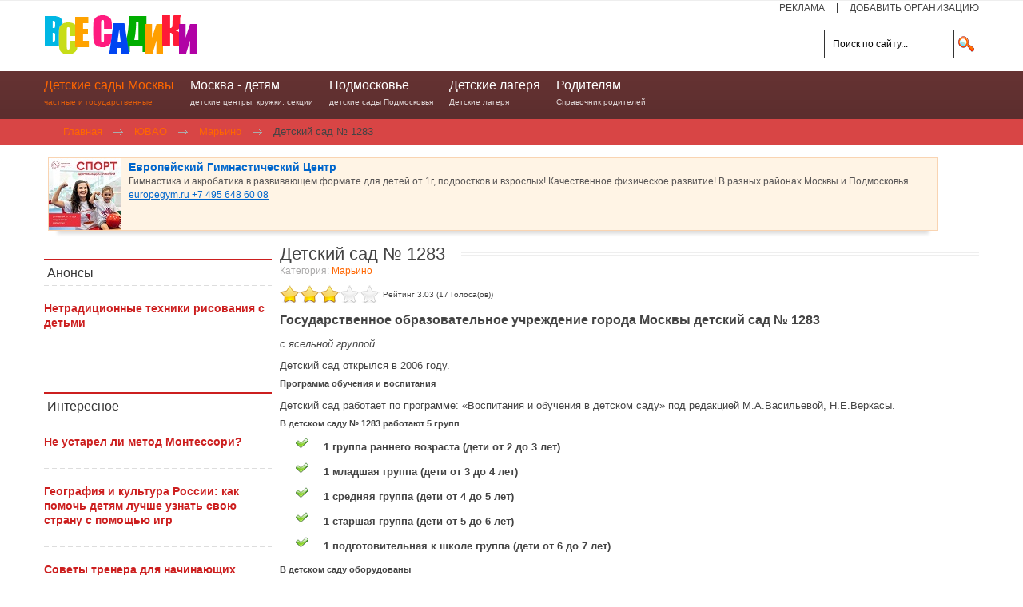

--- FILE ---
content_type: text/html; charset=utf-8
request_url: https://www.vsesadiki.ru/detskiy-sad-1283.html
body_size: 27704
content:
<!DOCTYPE html><html xmlns="http://www.w3.org/1999/xhtml" xml:lang="ru-ru" lang="ru-ru" dir="ltr"><head>
<link href="http://www.vsesadiki.ru/detskiy-sad-1283.html" rel="canonical" />
		

<meta http-equiv="X-UA-Compatible" content="IE=edge">
<meta name="viewport" content="width=device-width, initial-scale=1.0" />
<meta charset="utf-8" />
	<base href="https://www.vsesadiki.ru/detskiy-sad-1283.html" />
	<meta name="keywords" content="детский сад 1283, отзывы, рейтинги, детсад, Марьино, ЮВАО, Москва, занятия, группы, адрес, телефон, метро, ясельные группы" />
	<meta name="author" content="Super User" />
	<meta name="robots" content="max-snippet:-1, max-image-preview:large, max-video-preview:-1" />
	<meta name="description" content="Детский сад № 1283 района Марьино ЮВАО г.Москвы  общеразвивающего вида с яслями" />
	
	<title>Детский сад № 1283 | Марьино | Детские сады ЮВАО</title>
	<link href="/components/com_jcomments/tpl/default/style.css?v=3002" rel="stylesheet" />
	<link href="/plugins/content/extravote/assets/extravote.css" rel="stylesheet" />
	<link href="/plugins/system/jce/css/content.css?aa754b1f19c7df490be4b958cf085e7c" rel="stylesheet" />
	<link href="/media/tabs/css/style.min.css?v=7.6.0.p" rel="stylesheet" />
	<link href="/media/jui/css/chosen.css?ec05d77e6e54ebb97037bc29a43c148c" rel="stylesheet" />
	<link href="/templates/jm-trendy/css/bootstrap.12.css" rel="stylesheet" />
	<link href="/templates/jm-trendy/css/bootstrap_responsive.12.css" rel="stylesheet" />
	<link href="/templates/jm-trendy/css/template.12.css" rel="stylesheet" />
	<link href="/templates/jm-trendy/css/template_responsive.12.css" rel="stylesheet" />
	<link href="/modules/mod_raxo_allmode/tmpl/raxo-columns/raxo-columns.css" rel="stylesheet" />
	<link href="/modules/mod_raxo_allmode/tmpl/raxo-default/raxo-default.css" rel="stylesheet" />
	<link href="/modules/mod_djmegamenu/assets/css/animations.css?4.1.2.pro" rel="stylesheet" />
	<link href="/modules/mod_djmegamenu/assets/css/offcanvas.css?4.1.2.pro" rel="stylesheet" />
	<link href="/modules/mod_djmegamenu/mobilethemes/dark/djmobilemenu.css?4.1.2.pro" rel="stylesheet" />
	<link href="https://use.fontawesome.com/releases/v5.15.2/css/all.css" rel="stylesheet" />
	<link href="https://use.fontawesome.com/releases/v5.15.2/css/v4-shims.css" rel="stylesheet" />
	<link href="/templates/jm-trendy/css/djmegamenu.12.css" rel="stylesheet" />
	<link href="/templates/jm-trendy/css/custom.12.css" rel="stylesheet" />
	<style>
.dj-hideitem { display: none !important; }

		@media (min-width: 980px) {
			#dj-megamenu991mobile { display: none; }
		}
		@media (max-width: 979px) {
			#dj-megamenu991, #dj-megamenu991sticky, #dj-megamenu991placeholder { display: none !important; }
		}
	.dj-megamenu-override li.dj-up a.dj-up_a span.dj-icon { display: inline-block; }
	</style>
	<script type="application/json" class="joomla-script-options new">{"csrf.token":"85deb886b5db42d81f8bc374b3773bbc","system.paths":{"root":"","base":""},"system.keepalive":{"interval":2640000,"uri":"\/index.php?option=com_ajax&amp;format=json"},"joomla.jtext":{"JLIB_FORM_FIELD_INVALID":"\u041d\u0435\u043a\u043e\u0440\u0440\u0435\u043a\u0442\u043d\u043e \u0437\u0430\u043f\u043e\u043b\u043d\u0435\u043d\u043e \u043f\u043e\u043b\u0435:&#160;"},"rl_tabs":{"use_hash":1,"reload_iframes":0,"init_timeout":0,"mode":"click","use_cookies":0,"set_cookies":0,"cookie_name":"rl_tabs_83ce20f6e628bd3139a29233fb113830","scroll":0,"linkscroll":0,"urlscroll":1,"slideshow_timeout":5000,"stop_slideshow_on_click":0}}</script>
	<script src="/templates/jm-trendy/cache/jmf_67bba9c214b5ac88a338c89e6f472fe1.js?v=1660479716"></script>
	<script src="/media/system/js/validate.js?ec05d77e6e54ebb97037bc29a43c148c"></script>
	<script src="/templates/jm-trendy/cache/jmf_04cb88822c8167f8efd26b7cc5ff0950.js?v=1660479716"></script>
	<script src="https://www.google.com/recaptcha/api.js?onload=JoomlaInitReCaptcha2&render=explicit&hl=ru-RU"></script>
	<script src="/templates/jm-trendy/cache/jmf_6e1d6d94f57a3ce7d2222533003c89a7.js?v=1660479716"></script>
	<script src="/templates/jm-trendy/cache/jmf_e3193517c4da95b9fae105fde0160abb.js?v=1622014468" defer></script>
	<script>

				var ev_basefolder = '';
				var extravote_text=Array('Ваш браузер не поддерживает AJAX!','Секундочку...','Спасибо за Ваш Голос!','Для оценки этого материала, Вам необходимо войти в систему.','Извините, Вы уже оценивали этот материал.','(%s Голоса(ов))','(%s Голос)',' Рейтинг %s ');
			jQuery(function($){ initTooltips(); $("body").on("subform-row-add", initTooltips); function initTooltips (event, container) { container = container || document;$(container).find(".hasTooltip").tooltip({"html": true,"container": "body"});} });jQuery(window).on('load',  function() {
				new JCaption('img.caption');
			});jQuery(function($){ initTooltips(); $("body").on("subform-row-add", initTooltips); function initTooltips (event, container) { container = container || document;$(container).find(".hasTooltip").tooltip({"html": true,"container": "body"});} });
	jQuery(function ($) {
		initChosen();
		$("body").on("subform-row-add", initChosen);

		function initChosen(event, container)
		{
			container = container || document;
			$(container).find("#jm-top-bar select").chosen({"disable_search_threshold":10,"search_contains":true,"allow_single_deselect":true,"placeholder_text_multiple":"\u0412\u0432\u0435\u0434\u0438\u0442\u0435 \u0438\u043b\u0438 \u0432\u044b\u0431\u0435\u0440\u0438\u0442\u0435 \u043d\u0435\u0441\u043a\u043e\u043b\u044c\u043a\u043e \u0437\u043d\u0430\u0447\u0435\u043d\u0438\u0439","placeholder_text_single":"\u0412\u044b\u0431\u0435\u0440\u0438\u0442\u0435 \u0437\u043d\u0430\u0447\u0435\u043d\u0438\u0435","no_results_text":"\u041d\u0438\u0447\u0435\u0433\u043e \u043d\u0435 \u043d\u0430\u0439\u0434\u0435\u043d\u043e."});
		}
	});
	
	(function(){
		var cb = function() {
			var add = function(css, id) {
				if(document.getElementById(id)) return;
				var l = document.createElement('link'); l.rel = 'stylesheet'; l.id = id; l.href = css;
				var h = document.getElementsByTagName('head')[0]; h.appendChild(l);
			};add('/media/djextensions/css/animate.min.css', 'animate_min_css');add('/media/djextensions/css/animate.ext.css', 'animate_ext_css');
		}
		var raf = requestAnimationFrame || mozRequestAnimationFrame || webkitRequestAnimationFrame || msRequestAnimationFrame;
		if (raf) raf(cb);
		else window.addEventListener('load', cb);
	})();
	</script>

	<link href="/templates/jm-trendy/images/favicon.ico" rel="Shortcut Icon" />
<!-- Yandex.RTB -->
<script>window.yaContextCb=window.yaContextCb||[]</script>
<script src="https://yandex.ru/ads/system/context.js" async></script>





</head><body class="fixed  "><div class="dj-offcanvas-wrapper"><div class="dj-offcanvas-pusher"><div class="dj-offcanvas-pusher-in">	<div id="jm-allpage">		<div id="jm-page">																				<section id="jm-bar" class="">		<div id="jm-bar-in" class="container-fluid">							<div id="jm-bar-left" class="pull-left clearfix">											<div id="jm-logo-sitedesc" class="pull-left">															<div id="jm-logo">									<a href="https://www.vsesadiki.ru/" >																					<img src="https://www.vsesadiki.ru/images/logo.png" alt="Детские сады Москвы" />																			</a>								</div>																				</div>														</div>			 							<div id="jm-bar-right" class="pull-right">					<div id="jm-top-bar">													<div id="jm-top-bar1" class="clearfix ">									<div class="jm-module-raw ">
		<ul class="nav menu mod-list">
<li class="item-209"><a href="/reklama.html" >РЕКЛАМА</a></li><li class="item-1410"><a href="/dobavit-organizatsiu.html" >ДОБАВИТЬ ОРГАНИЗАЦИЮ</a></li></ul>
	</div>
							</div>						 													<div id="jm-top-bar2" class="clearfix ">									<div class="jm-module-raw ">
		

<div class="custom"  >
	<div class="ya-site-form ya-site-form_inited_no" data-bem="{&quot;action&quot;:&quot;http://www.vsesadiki.ru/rezultaty-poiska.html&quot;,&quot;arrow&quot;:false,&quot;bg&quot;:&quot;transparent&quot;,&quot;fontsize&quot;:12,&quot;fg&quot;:&quot;#000000&quot;,&quot;language&quot;:&quot;ru&quot;,&quot;logo&quot;:&quot;rb&quot;,&quot;publicname&quot;:&quot;Yandex Site Search #220951&quot;,&quot;suggest&quot;:true,&quot;target&quot;:&quot;_self&quot;,&quot;tld&quot;:&quot;ru&quot;,&quot;type&quot;:3,&quot;usebigdictionary&quot;:false,&quot;searchid&quot;:220951,&quot;input_fg&quot;:&quot;#000000&quot;,&quot;input_bg&quot;:&quot;#ffffff&quot;,&quot;input_fontStyle&quot;:&quot;normal&quot;,&quot;input_fontWeight&quot;:&quot;normal&quot;,&quot;input_placeholder&quot;:&quot;Поиск по сайту...&quot;,&quot;input_placeholderColor&quot;:&quot;#000000&quot;,&quot;input_borderColor&quot;:&quot;#333333&quot;}"><form action="https://yandex.ru/search/site/" method="get" target="_self" accept-charset="utf-8"><input type="hidden" name="searchid" value="220951"/><input type="hidden" name="l10n" value="ru"/><input type="hidden" name="reqenc" value=""/><input type="search" name="text" value=""/><input type="submit" value="Найти"/></form></div><style type="text/css">.ya-page_js_yes .ya-site-form_inited_no { display: none; }</style><script type="text/javascript">(function(w,d,c){var s=d.createElement('script'),h=d.getElementsByTagName('script')[0],e=d.documentElement;if((' '+e.className+' ').indexOf(' ya-page_js_yes ')===-1){e.className+=' ya-page_js_yes';}s.type='text/javascript';s.async=true;s.charset='utf-8';s.src=(d.location.protocol==='https:'?'https:':'http:')+'//site.yandex.net/v2.0/js/all.js';h.parentNode.insertBefore(s,h);(w[c]||(w[c]=[])).push(function(){Ya.Site.Form.init()})})(window,document,'yandex_site_callbacks');</script></div>
	</div>
							</div>						   					</div>				</div>			 		</div>	</section>							
	<section id="jm-djmenu" class="">  
		<div id="jm-djmenu-in" class="container-fluid">
          <!--noindex-->
			<div class="clearfix">
								
						<div class="jm-module-raw ">
		
<div class="dj-megamenu-wrapper" >
			<div id="dj-megamenu991sticky" class="dj-megamenu dj-megamenu-override  hasSubtitles  dj-megamenu-sticky" style="display: none;">
					</div>
		<ul id="dj-megamenu991" class="dj-megamenu  dj-fa-5 dj-megamenu-override  horizontalMenu hasSubtitles " data-options='{"wrap":null,"animIn":"fadeInUp","animOut":"zoomOut","animSpeed":"normal","openDelay":"250","closeDelay":"500","event":"mouseenter","eventClose":"mouseleave","fixed":"1","offset":"0","theme":"override","direction":"ltr","wcag":"1","overlay":0}' data-trigger="979">
		<li class="dj-up itemid168 first active parent"><a class="dj-up_a active withsubtitle "  aria-haspopup="true" aria-expanded="false" href="/" ><span class="dj-drop" >Детские сады Москвы<small class="subtitle">частные и государственные</small><span class="arrow" aria-hidden="true"></span></span></a><div class="dj-subwrap  single_column subcols1" style=""><div class="dj-subwrap-in" style="width:200px;"><div class="dj-subcol" style="width:200px"><ul class="dj-submenu"><li class="itemid35 first parent"><a class="dj-more "  aria-haspopup="true" aria-expanded="false" href="/Detskie-sadyi-VAO/" >ВАО<span class="arrow" aria-hidden="true"></span></a><div class="dj-subwrap  single_column subcols1" style=""><div class="dj-subwrap-in" style="width:200px;"><div class="dj-subcol" style="width:200px"><ul class="dj-submenu"><li class="itemid450 first"><a href="/CHastnyie-detskie-sadyi-VAO/" >Частные детские сады</a></li><li class="itemid46"><a href="/Bogorodskoe/" >Богородское</a></li><li class="itemid47"><a href="/Veshnyaki/" >Вешняки</a></li><li class="itemid48"><a href="/Vostochnyiy/" >Восточный</a></li><li class="itemid49"><a href="/Golyanovo/" >Гольяново</a></li><li class="itemid50"><a href="/Ivanovskoe/" >Ивановское</a></li><li class="itemid51"><a href="/Izmaylovo/" >Измайлово</a></li><li class="itemid52"><a href="/Izmaylovo-Vostochnoe/" >Измайлово Восточное</a></li><li class="itemid53"><a href="/Izmaylovo-Severnoe/" >Измайлово Северное</a></li><li class="itemid984"><a href="/Kozhuhovo/" >Кожухово</a></li><li class="itemid54"><a href="/Kosino-Uhtomskiy/" >Косино-Ухтомский</a></li><li class="itemid55"><a href="/Metrogorodok/" >Метрогородок</a></li><li class="itemid56"><a href="/Novogireevo/" >Новогиреево</a></li><li class="itemid57"><a href="/Novokosino/" >Новокосино</a></li><li class="itemid58 parent"><a class="dj-more "  aria-haspopup="true" aria-expanded="false" href="/Perovo/" >Перово<span class="arrow" aria-hidden="true"></span></a><div class="dj-subwrap  single_column subcols1" style=""><div class="dj-subwrap-in" style="width:200px;"><div class="dj-subcol" style="width:200px"><ul class="dj-submenu"><li class="itemid1854 first"><a href="/chastnye-detskie-sady-perovo.html" >Частные сады Перово</a></li></ul></div><div style="clear:both;height:0"></div></div></div></li><li class="itemid59"><a href="/Preobrazhenskoe/" >Преображенское</a></li><li class="itemid60"><a href="/Sokolinaya-gora/" >Соколиная гора</a></li><li class="itemid61"><a href="/Sokolniki/" >Сокольники</a></li></ul></div><div style="clear:both;height:0"></div></div></div></li><li class="itemid36 parent"><a class="dj-more "  aria-haspopup="true" aria-expanded="false" href="/Detskie-sadyi-ZAO/" >ЗАО<span class="arrow" aria-hidden="true"></span></a><div class="dj-subwrap  single_column subcols1" style=""><div class="dj-subwrap-in" style="width:200px;"><div class="dj-subcol" style="width:200px"><ul class="dj-submenu"><li class="itemid447 first"><a href="/CHastnyie-detskie-sadyi-ZAO/" >Частные детские сады</a></li><li class="itemid62"><a href="/Dorogomilovo/" >Дорогомилово</a></li><li class="itemid63"><a href="/Kryilatskoe/" >Крылатское</a></li><li class="itemid64"><a href="/Kuntsevo/" >Кунцево</a></li><li class="itemid65"><a href="/Mozhayskiy/" >Можайский</a></li><li class="itemid66"><a href="/Novo-Peredelkino/" >Ново-Переделкино</a></li><li class="itemid67"><a href="/Ochakovo-Matveevskoe/" >Очаково-Матвеевское</a></li><li class="itemid76"><a href="/Poselok-Vnukovo/" >Поселок Внуково</a></li><li class="itemid77"><a href="/Prospekt-Vernadskogo/" >Проспект Вернадского</a></li><li class="itemid78"><a href="/Ramenki/" >Раменки</a></li><li class="itemid79 parent"><a class="dj-more "  aria-haspopup="true" aria-expanded="false" href="/Solntsevo/" >Солнцево<span class="arrow" aria-hidden="true"></span></a><div class="dj-subwrap  single_column subcols1" style=""><div class="dj-subwrap-in" style="width:200px;"><div class="dj-subcol" style="width:200px"><ul class="dj-submenu"><li class="itemid1851 first"><a href="/chastnye-detskie-sady-solntsevo.html" >Частные сады Солнцево</a></li></ul></div><div style="clear:both;height:0"></div></div></div></li><li class="itemid80"><a href="/Troparevo-Nikulino/" >Тропарево-Никулино</a></li><li class="itemid81"><a href="/Filevskiy-park/" >Филевский парк</a></li><li class="itemid82"><a href="/Fili-Davyidkovo/" >Фили-Давыдково</a></li></ul></div><div style="clear:both;height:0"></div></div></div></li><li class="itemid37 parent"><a class="dj-more "  aria-haspopup="true" aria-expanded="false" href="/Detskie-sadyi-SAO/" >САО<span class="arrow" aria-hidden="true"></span></a><div class="dj-subwrap  single_column subcols1" style=""><div class="dj-subwrap-in" style="width:200px;"><div class="dj-subcol" style="width:200px"><ul class="dj-submenu"><li class="itemid972 first"><a href="/CHastnyie-detskie-sadyi-SAO/" >Частные детские сады</a></li><li class="itemid68"><a href="/Aeroport/" >Аэропорт</a></li><li class="itemid83"><a href="/Begovoy/" >Беговой</a></li><li class="itemid84"><a href="/Beskudnikovskiy/" >Бескудниковский</a></li><li class="itemid85"><a href="/Voykovskiy/" >Войковский</a></li><li class="itemid86"><a href="/Golovinskiy/" >Головинский</a></li><li class="itemid87"><a href="/Degunino-Vostochnoe/" >Дегунино-Восточное</a></li><li class="itemid88"><a href="/Degunino-Zapadnoe/" >Дегунино Западное</a></li><li class="itemid89"><a href="/Dmitrovskiy/" >Дмитровский</a></li><li class="itemid90"><a href="/Koptevo/" >Коптево</a></li><li class="itemid91"><a href="/Levoberezhnyiy/" >Левобережный</a></li><li class="itemid92"><a href="/Savelovskiy/" >Савеловский</a></li><li class="itemid93"><a href="/Sokol/" >Сокол</a></li><li class="itemid94"><a href="/Timiryazevskiy/" >Тимирязевский</a></li><li class="itemid95"><a href="/Hovrino/" >Ховрино</a></li><li class="itemid96"><a href="/Horoshevskiy/" >Хорошевский</a></li></ul></div><div style="clear:both;height:0"></div></div></div></li><li class="itemid38 parent"><a class="dj-more "  aria-haspopup="true" aria-expanded="false" href="/Detskie-sadyi-SVAO/" >СВАО<span class="arrow" aria-hidden="true"></span></a><div class="dj-subwrap  single_column subcols1" style=""><div class="dj-subwrap-in" style="width:200px;"><div class="dj-subcol" style="width:200px"><ul class="dj-submenu"><li class="itemid777 first"><a href="/CHastnyie-detskie-sadyi-SVAO/" >Частные детские сады</a></li><li class="itemid69"><a href="/Alekseevskiy/" >Алексеевский</a></li><li class="itemid97"><a href="/Altufevskiy/" >Алтуфьевский</a></li><li class="itemid98"><a href="/Babushkinskiy/" >Бабушкинский</a></li><li class="itemid99"><a href="/Bibirevo/" >Бибирево</a></li><li class="itemid100"><a href="/Butyirskiy/" >Бутырский</a></li><li class="itemid101"><a href="/Lianozovo/" >Лианозово</a></li><li class="itemid102"><a href="/Losinoostrovskiy/" >Лосиноостровский</a></li><li class="itemid103"><a href="/Marfino/" >Марфино</a></li><li class="itemid104"><a href="/Marina-roscha/" >Марьина роща</a></li><li class="itemid105"><a href="/Ostankinskiy/" >Останкинский</a></li><li class="itemid106"><a href="/Otradnoe/" >Отрадное</a></li><li class="itemid107"><a href="/Rostokino/" >Ростокино</a></li><li class="itemid108"><a href="/Sviblovo/" >Свиблово</a></li><li class="itemid109"><a href="/Severnoe-Medvedkovo/" >Северное Медведково</a></li><li class="itemid110"><a href="/Severnyiy/" >Северный</a></li><li class="itemid111"><a href="/YUzhnoe-Medvedkovo/" >Южное Медведково</a></li><li class="itemid112"><a href="/YAroslavskiy/" >Ярославский</a></li></ul></div><div style="clear:both;height:0"></div></div></div></li><li class="itemid39 parent"><a class="dj-more "  aria-haspopup="true" aria-expanded="false" href="/Detskie-sadyi-SZAO/" >СЗАО<span class="arrow" aria-hidden="true"></span></a><div class="dj-subwrap  single_column subcols1" style=""><div class="dj-subwrap-in" style="width:200px;"><div class="dj-subcol" style="width:200px"><ul class="dj-submenu"><li class="itemid214 first"><a href="/CHastnyie-detskie-sadyi-SZAO/" >Частные детские сады</a></li><li class="itemid70"><a href="/Kurkino/" >Куркино</a></li><li class="itemid113 parent"><a class="dj-more "  aria-haspopup="true" aria-expanded="false" href="/Mitino/" >Митино<span class="arrow" aria-hidden="true"></span></a><div class="dj-subwrap  single_column subcols1" style=""><div class="dj-subwrap-in" style="width:200px;"><div class="dj-subcol" style="width:200px"><ul class="dj-submenu"><li class="itemid1840 first"><a href="/CHastnye-detskie-sady-SZAO/?filter_tag[0]=63" >Частные детские сады</a></li></ul></div><div style="clear:both;height:0"></div></div></div></li><li class="itemid114"><a href="/Pokrovskoe-Streshnevo/" >Покровское-Стрешнево</a></li><li class="itemid115"><a href="/Strogino/" >Строгино</a></li><li class="itemid116"><a href="/Tushino-Severnoe/" >Тушино Северное</a></li><li class="itemid117"><a href="/Tushino-YUzhnoe/" >Тушино Южное</a></li><li class="itemid118"><a href="/Horoshevo-Mnevniki/" >Хорошево-Мневники</a></li><li class="itemid119"><a href="/SCHukino/" >Щукино</a></li></ul></div><div style="clear:both;height:0"></div></div></div></li><li class="itemid40 parent"><a class="dj-more "  aria-haspopup="true" aria-expanded="false" href="/Detskie-sadyi-TSAO/" >ЦАО<span class="arrow" aria-hidden="true"></span></a><div class="dj-subwrap  single_column subcols1" style=""><div class="dj-subwrap-in" style="width:200px;"><div class="dj-subcol" style="width:200px"><ul class="dj-submenu"><li class="itemid213 first"><a href="/CHastnyie-detskie-sadyi-TSAO/" >Частные детские сады</a></li><li class="itemid71"><a href="/Arbat/" >Арбат</a></li><li class="itemid120"><a href="/Basmannyiy/" >Басманный</a></li><li class="itemid121"><a href="/Zamoskvoreche/" >Замоскворечье</a></li><li class="itemid122"><a href="/Krasnoselskiy/" >Красносельский</a></li><li class="itemid123"><a href="/Meschanskiy/" >Мещанский</a></li><li class="itemid124"><a href="/Presnenskiy/" >Пресненский</a></li><li class="itemid125"><a href="/Taganskiy/" >Таганский</a></li><li class="itemid126"><a href="/Tverskoy/" >Тверской</a></li><li class="itemid127"><a href="/Hamovniki/" >Хамовники</a></li><li class="itemid128"><a href="/YAkimanka/" >Якиманка</a></li></ul></div><div style="clear:both;height:0"></div></div></div></li><li class="itemid41 parent"><a class="dj-more "  aria-haspopup="true" aria-expanded="false" href="/Detskie-sadyi-YUAO/" >ЮАО<span class="arrow" aria-hidden="true"></span></a><div class="dj-subwrap  single_column subcols1" style=""><div class="dj-subwrap-in" style="width:200px;"><div class="dj-subcol" style="width:200px"><ul class="dj-submenu"><li class="itemid978 first"><a href="/CHastnyie-detskie-sadyi-YUAO/" >Частные детские сады</a></li><li class="itemid72"><a href="/Biryulyovo-Vostochnoe/" >Бирюлёво Восточное</a></li><li class="itemid129"><a href="/Biryulyovo-Zapadnoe/" >Бирюлёво Западное</a></li><li class="itemid130"><a href="/Brateevo/" >Братеево</a></li><li class="itemid131"><a href="/Danilovskiy/" >Даниловский</a></li><li class="itemid132"><a href="/Donskoy/" >Донской</a></li><li class="itemid133"><a href="/Zyablikovo/" >Зябликово</a></li><li class="itemid134"><a href="/Moskvoreche-Saburovo/" >Москворечье-Сабурово</a></li><li class="itemid135"><a href="/Nagatino-Sadovniki/" >Нагатино-Садовники</a></li><li class="itemid136"><a href="/Nagatinskiy-zaton/" >Нагатинский затон</a></li><li class="itemid137"><a href="/Nagornyiy/" >Нагорный</a></li><li class="itemid138"><a href="/Orehovo-Borisovo-Severnoe/" >Орехово-Борисово Северное</a></li><li class="itemid139"><a href="/Orehovo-Borisovo-YUzhnoe/" >Орехово-Борисово Южное</a></li><li class="itemid140"><a href="/TSaritsyino/" >Царицыно</a></li><li class="itemid141"><a href="/CHertanovo-Severnoe/" >Чертаново Северное</a></li><li class="itemid142"><a href="/CHertanovo-TSentralnoe/" >Чертаново Центральное</a></li><li class="itemid143"><a href="/CHertanovo-YUzhnoe/" >Чертаново Южное</a></li></ul></div><div style="clear:both;height:0"></div></div></div></li><li class="itemid42 active parent"><a class="dj-more-active active "  aria-haspopup="true" aria-expanded="false" href="/Detskie-sadyi-YUVAO/" >ЮВАО<span class="arrow" aria-hidden="true"></span></a><div class="dj-subwrap  single_column subcols1" style=""><div class="dj-subwrap-in" style="width:200px;"><div class="dj-subcol" style="width:200px"><ul class="dj-submenu"><li class="itemid970 first"><a href="/CHastnyie-detskie-sadyi-YUVAO/" >Частные детские сады</a></li><li class="itemid73 parent"><a class="dj-more "  aria-haspopup="true" aria-expanded="false" href="/Vyihino-ZHulebino/" >Выхино-Жулебино<span class="arrow" aria-hidden="true"></span></a><div class="dj-subwrap  single_column subcols1" style=""><div class="dj-subwrap-in" style="width:200px;"><div class="dj-subcol" style="width:200px"><ul class="dj-submenu"><li class="itemid1852 first"><a href="/chastnye-detskie-sady-rajona-vykhino-zhulebino.html" >Частные сады Выхино-Жулебино</a></li></ul></div><div style="clear:both;height:0"></div></div></div></li><li class="itemid144"><a href="/Kapotnya/" >Капотня</a></li><li class="itemid145"><a href="/Kuzminki/" >Кузьминки</a></li><li class="itemid146"><a href="/Lefortovo/" >Лефортово</a></li><li class="itemid147"><a href="/Lyublino/" >Люблино</a></li><li class="itemid148 current active"><a class="active " href="/Marino/" >Марьино</a></li><li class="itemid149"><a href="/Nekrasovka/" >Некрасовка</a></li><li class="itemid150"><a href="/Nizhegorodskiy/" >Нижегородский</a></li><li class="itemid151"><a href="/Pechatniki/" >Печатники</a></li><li class="itemid152"><a href="/Ryazanskiy/" >Рязанский</a></li><li class="itemid153"><a href="/Tekstilschiki/" >Текстильщики</a></li><li class="itemid154"><a href="/YUzhnoportovyiy/" >Южнопортовый</a></li></ul></div><div style="clear:both;height:0"></div></div></div></li><li class="itemid43 parent"><a class="dj-more "  aria-haspopup="true" aria-expanded="false" href="/Detskie-sadyi-YUZAO/" >ЮЗАО<span class="arrow" aria-hidden="true"></span></a><div class="dj-subwrap  single_column subcols1" style=""><div class="dj-subwrap-in" style="width:200px;"><div class="dj-subcol" style="width:200px"><ul class="dj-submenu"><li class="itemid215 first"><a href="/CHastnyie-detskie-sadyi-YUZAO/" >Частные детские сады</a></li><li class="itemid1372"><a href="/CHastnyie-detskie-sadyi-Butovo/" >Частные детские сады Бутово</a></li><li class="itemid74"><a href="/Akademicheskiy/" >Академический</a></li><li class="itemid1075"><a href="/Butovo-Severnoe/" >Бутово Северное</a></li><li class="itemid1076"><a href="/Butovo-YUzhnoe/" >Бутово Южное</a></li><li class="itemid157"><a href="/Gagarinskiy/" >Гагаринский</a></li><li class="itemid158"><a href="/Zyuzino/" >Зюзино</a></li><li class="itemid159"><a href="/Konkovo/" >Коньково</a></li><li class="itemid160"><a href="/Kotlovka/" >Котловка</a></li><li class="itemid161"><a href="/Lomonosovskiy/" >Ломоносовский</a></li><li class="itemid162"><a href="/Obruchevskiy/" >Обручевский</a></li><li class="itemid163"><a href="/Tyoplyiy-Stan/" >Тёплый Стан</a></li><li class="itemid164"><a href="/CHeryomushki/" >Черёмушки</a></li><li class="itemid165"><a href="/YAsenevo/" >Ясенево</a></li></ul></div><div style="clear:both;height:0"></div></div></div></li><li class="itemid44 parent"><a class="dj-more "  aria-haspopup="true" aria-expanded="false" href="/Detskie-sadyi-g.Zelenograd/" >Зеленоград<span class="arrow" aria-hidden="true"></span></a><div class="dj-subwrap  single_column subcols1" style=""><div class="dj-subwrap-in" style="width:200px;"><div class="dj-subcol" style="width:200px"><ul class="dj-submenu"><li class="itemid977 first"><a href="/CHastnyie-detskie-sadyi-Zelenograda/" >Частные детские сады</a></li><li class="itemid75"><a href="/Kryukovo/" >Крюково</a></li><li class="itemid167"><a href="/Panfilovskiy/" >Матушкино</a></li><li class="itemid166"><a href="/Savyolki/" >Савелки</a></li><li class="itemid1430"><a href="/Silino/" >Силино</a></li><li class="itemid1429"><a href="/Staroe-Kryukovo/" >Старое Крюково</a></li></ul></div><div style="clear:both;height:0"></div></div></div></li><li class="itemid1472 parent"><a class="dj-more "  aria-haspopup="true" aria-expanded="false" href="/Detskie-sadyi-TiNAO/" >ТиНАО<span class="arrow" aria-hidden="true"></span></a><div class="dj-subwrap  single_column subcols1" style=""><div class="dj-subwrap-in" style="width:200px;"><div class="dj-subcol" style="width:200px"><ul class="dj-submenu"><li class="itemid1473 first"><a href="/CHastnyie-detskie-sadyi-Novaya-Moskva/" >Частные детские сады ТиНАО</a></li><li class="itemid1481"><a href="/Voskresenskoe/" >Воскресенское</a></li><li class="itemid1484"><a href="/Kokoshkino/" >Кокошкино</a></li><li class="itemid1475"><a href="/Moskovskiy/" >Московский</a></li><li class="itemid1476"><a href="/Mosrentgen/" >Мосрентген</a></li><li class="itemid1480"><a href="/SCHerbinka/" >Щербинка</a></li></ul></div><div style="clear:both;height:0"></div></div></div></li></ul></div><div style="clear:both;height:0"></div></div></div></li><li class="dj-up itemid455 parent"><a class="dj-up_a  withsubtitle "  aria-haspopup="true" aria-expanded="false" href="/alternativa-detskim-sadam.html" ><span class="dj-drop" >Москва - детям<small class="subtitle">детские центры, кружки, секции</small><span class="arrow" aria-hidden="true"></span></span></a><div class="dj-subwrap  single_column subcols1" style=""><div class="dj-subwrap-in" style="width:200px;"><div class="dj-subcol" style="width:200px"><ul class="dj-submenu"><li class="itemid456 first parent"><a class="dj-more "  aria-haspopup="true" aria-expanded="false" href="/Infrastruktura-VAO-detyam/" >ВАО детям<span class="arrow" aria-hidden="true"></span></a><div class="dj-subwrap  single_column subcols1" style=""><div class="dj-subwrap-in" style="width:200px;"><div class="dj-subcol" style="width:200px"><ul class="dj-submenu"><li class="itemid466 first"><a href="/Infrastruktura-rayona-Bogorodskoe-detyam/" >Богородское</a></li><li class="itemid467"><a href="/Infrastruktura-rayona-Veshnyaki-detyam/" >Вешняки</a></li><li class="itemid468"><a href="/Infrastruktura-rayona-Vostochnyiy-detyam/" >Восточный</a></li><li class="itemid469"><a href="/Infrastruktura-rayona-Golyanovo-detyam/" >Гольяново</a></li><li class="itemid470"><a href="/Infrastruktura-rayona-Ivanovskoe-detyam/" >Ивановское</a></li><li class="itemid471"><a href="/Infrastruktura-rayona-Izmaylovo-detyam/" >Измайлово</a></li><li class="itemid472"><a href="/Infrastruktura-rayona-Izmaylovo-Vostochnoe-detyam/" >Измайлово Восточное</a></li><li class="itemid473"><a href="/Infrastruktura-rayona-Izmaylovo-Severnoe-detyam/" >Измайлово Северное</a></li><li class="itemid1057"><a href="/Infrastruktura-rayona-Kozhuhovo-detyam/" >Кожухово</a></li><li class="itemid474"><a href="/Infrastruktura-rayona-Kosino-Uhtomskiy-detyam/" >Косино-Ухтомский</a></li><li class="itemid475"><a href="/Infrastruktura-rayona-Metrogorodok-detyam/" >Метрогородок</a></li><li class="itemid476"><a href="/Infrastruktura-rayona-Novogireevo-detyam/" >Новогиреево</a></li><li class="itemid477"><a href="/Infrastruktura-rayona-Novokosino-detyam/" >Новокосино</a></li><li class="itemid478"><a href="/Infrastruktura-rayona-Perovo-detyam/" >Перово</a></li><li class="itemid479"><a href="/Infrastruktura-rayona-Preobrazhenskoe-detyam/" >Преображенское</a></li><li class="itemid480"><a href="/Infrastruktura-rayona-Sokolinaya-gora-detyam/" >Соколиная гора</a></li><li class="itemid481"><a href="/Infrastruktura-rayona-Sokolniki-detyam/" >Сокольники</a></li></ul></div><div style="clear:both;height:0"></div></div></div></li><li class="itemid457 parent"><a class="dj-more "  aria-haspopup="true" aria-expanded="false" href="/Infrastruktura-ZAO-detyam/" >ЗАО детям<span class="arrow" aria-hidden="true"></span></a><div class="dj-subwrap  single_column subcols1" style=""><div class="dj-subwrap-in" style="width:200px;"><div class="dj-subcol" style="width:200px"><ul class="dj-submenu"><li class="itemid482 first"><a href="/Infrastruktura-rayona-Dorogomilovo-detyam/" >Дорогомилово</a></li><li class="itemid483"><a href="/Infrastruktura-rayona-Kryilatskoe-detyam/" >Крылатское</a></li><li class="itemid484"><a href="/Infrastruktura-rayona-Kuntsevo-detyam/" >Кунцево</a></li><li class="itemid485"><a href="/Infrastruktura-rayona-Mozhayskiy-detyam/" >Можайский</a></li><li class="itemid486"><a href="/Infrastruktura-rayona-Novo-Peredelkino-detyam/" >Ново-Переделкино</a></li><li class="itemid487"><a href="/Infrastruktura-rayona-Ochakovo-Matveevskoe-detyam/" >Очаково-Матвеевское</a></li><li class="itemid488"><a href="/Infrastruktura-rayona-Poselok-Vnukovo-detyam/" >Поселок Внуково</a></li><li class="itemid489"><a href="/Infrastruktura-rayona-Prospekt-Vernadskogo-detyam/" >Проспект Вернадского</a></li><li class="itemid490"><a href="/Infrastruktura-rayona-Ramenki-detyam/" >Раменки</a></li><li class="itemid491"><a href="/Infrastruktura-rayona-Solntsevo-detyam/" >Солнцево</a></li><li class="itemid492"><a href="/Infrastruktura-rayona-Troparevo-Nikulino-detyam/" >Тропарево-Никулино</a></li><li class="itemid493"><a href="/Infrastruktura-rayona-Filevskiy-park-detyam/" >Филевский парк</a></li><li class="itemid494"><a href="/Infrastruktura-rayona-Fili-Davyidkovo-detyam/" >Фили-Давыдково</a></li></ul></div><div style="clear:both;height:0"></div></div></div></li><li class="itemid458 parent"><a class="dj-more "  aria-haspopup="true" aria-expanded="false" href="/Infrastruktura-SAO-detyam/" >САО детям<span class="arrow" aria-hidden="true"></span></a><div class="dj-subwrap  single_column subcols1" style=""><div class="dj-subwrap-in" style="width:200px;"><div class="dj-subcol" style="width:200px"><ul class="dj-submenu"><li class="itemid495 first"><a href="/Infrastruktura-rayona-Aeroport-detyam/" >Аэропорт</a></li><li class="itemid496"><a href="/Infrastruktura-rayona-Begovoy-detyam/" >Беговой</a></li><li class="itemid497"><a href="/Infrastruktura-rayona-Beskudnikovskiy-detyam/" >Бескудниковский</a></li><li class="itemid498"><a href="/Infrastruktura-rayona-Voykovskiy-detyam/" >Войковский</a></li><li class="itemid499"><a href="/Infrastruktura-rayona-Golovinskiy-detyam/" >Головинский</a></li><li class="itemid500"><a href="/Infrastruktura-rayona-Degunino-Vostochnoe-detyam/" >Дегунино Восточное</a></li><li class="itemid501"><a href="/Infrastruktura-rayona-Degunino-Zapadnoe-detyam/" >Дегунино Западное</a></li><li class="itemid502"><a href="/Infrastruktura-rayona-Dmitrovskiy-detyam/" >Дмитровский</a></li><li class="itemid503"><a href="/Infrastruktura-rayona-Koptevo-detyam/" >Коптево</a></li><li class="itemid504"><a href="/Infrastruktura-rayona-Levoberezhnyiy-detyam/" >Левобережный</a></li><li class="itemid505"><a href="/Infrastruktura-rayona-Savelovskiy-detyam/" >Савеловский</a></li><li class="itemid506"><a href="/Infrastruktura-rayona-Sokol-detyam/" >Сокол</a></li><li class="itemid507"><a href="/Infrastruktura-rayona-Timiryazevskiy-detyam/" >Тимерязевский</a></li><li class="itemid508"><a href="/Infrastruktura-rayona-Hovrino-detyam/" >Ховрино</a></li><li class="itemid509"><a href="/Infrastruktura-rayona-Horoshevskiy-detyam/" >Хорошевский</a></li></ul></div><div style="clear:both;height:0"></div></div></div></li><li class="itemid459 parent"><a class="dj-more "  aria-haspopup="true" aria-expanded="false" href="/Infrastruktura-SVAO-detyam/" >СВАО детям<span class="arrow" aria-hidden="true"></span></a><div class="dj-subwrap  single_column subcols1" style=""><div class="dj-subwrap-in" style="width:200px;"><div class="dj-subcol" style="width:200px"><ul class="dj-submenu"><li class="itemid510 first"><a href="/Infrastruktura-rayona-Alekseevskiy-detyam/" >Алексеевский</a></li><li class="itemid511"><a href="/Infrastruktura-rayona-Altufevskiy-detyam/" >Алтуфьевский</a></li><li class="itemid512"><a href="/Infrastruktura-rayona-Babushkinskiy-detyam/" >Бабушкинский</a></li><li class="itemid513"><a href="/Infrastruktura-rayona-Bibirevo-detyam/" >Бибирево</a></li><li class="itemid514"><a href="/Infrastruktura-rayona-Butyirskiy-detyam/" >Бутырский</a></li><li class="itemid515"><a href="/Infrastruktura-rayona-Lianozovo-detyam/" >Лианозово</a></li><li class="itemid516"><a href="/Infrastruktura-rayona-Losinoostrovskiy-detyam/" >Лосиноостровский</a></li><li class="itemid517"><a href="/Infrastruktura-rayona-Marfino-detyam/" >Марфино</a></li><li class="itemid518"><a href="/Infrastruktura-rayona-Marina-roscha-detyam/" >Марьина роща</a></li><li class="itemid519"><a href="/Infrastruktura-rayona-Ostankinskiy-detyam/" >Останкинский</a></li><li class="itemid520"><a href="/Infrastruktura-rayona-Otradnoe-detyam/" >Отрадное</a></li><li class="itemid521"><a href="/Infrastruktura-rayona-Rostokino-detyam/" >Ростокино</a></li><li class="itemid522"><a href="/Infrastruktura-rayona-Sviblovo-detyam/" >Свиблово</a></li><li class="itemid523"><a href="/Infrastruktura-rayona-Severnoe-Medvedkovo-detyam/" >Северное Медведково</a></li><li class="itemid524"><a href="/Infrastruktura-rayona-Severnyiy-detyam/" >Северный</a></li><li class="itemid525"><a href="/Infrastruktura-rayona-YUzhnoe-Medvedkovo-detyam/" >Южное Медведково</a></li><li class="itemid526"><a href="/Infrastruktura-rayona-YAroslavskiy-detyam/" >Ярославский</a></li></ul></div><div style="clear:both;height:0"></div></div></div></li><li class="itemid460 parent"><a class="dj-more "  aria-haspopup="true" aria-expanded="false" href="/Infrastruktura-SZAO-detyam/" >СЗАО детям<span class="arrow" aria-hidden="true"></span></a><div class="dj-subwrap  single_column subcols1" style=""><div class="dj-subwrap-in" style="width:200px;"><div class="dj-subcol" style="width:200px"><ul class="dj-submenu"><li class="itemid527 first"><a href="/Infrastruktura-rayona-Kurkino-detyam/" >Куркино</a></li><li class="itemid528"><a href="/Infrastruktura-rayona-Mitino-detyam/" >Митино</a></li><li class="itemid529"><a href="/Infrastruktura-rayona-Pokrovskoe-Streshnevo-detyam/" >Покровское-Стрешнево</a></li><li class="itemid530"><a href="/Infrastruktura-rayona-Strogino-detyam/" >Строгино</a></li><li class="itemid531"><a href="/Infrastruktura-rayona-Tushino-Severnoe-detyam/" >Тушино Северное</a></li><li class="itemid532"><a href="/Infrastruktura-rayona-Tushino-YUzhnoe-detyam/" >Тушино Южное</a></li><li class="itemid533"><a href="/Infrastruktura-rayona-Horoshevo-Mnevniki-detyam/" >Хорошево-Мневники</a></li><li class="itemid534"><a href="/Infrastruktura-rayona-SCHukino-detyam/" >Щукино</a></li></ul></div><div style="clear:both;height:0"></div></div></div></li><li class="itemid461 parent"><a class="dj-more "  aria-haspopup="true" aria-expanded="false" href="/Infrastruktura-TSAO-detyam/" >ЦАО детям<span class="arrow" aria-hidden="true"></span></a><div class="dj-subwrap  single_column subcols1" style=""><div class="dj-subwrap-in" style="width:200px;"><div class="dj-subcol" style="width:200px"><ul class="dj-submenu"><li class="itemid535 first"><a href="/Infrastruktura-rayona-Arbat-detyam/" >Арбат</a></li><li class="itemid536"><a href="/Infrastruktura-rayona-Basmannyiy-detyam/" >Басманный</a></li><li class="itemid537"><a href="/Infrastruktura-rayona-Zamoskvoreche-detyam/" >Замоскворечье</a></li><li class="itemid538"><a href="/Infrastruktura-rayona-Krasnoselskiy-detyam/" >Красносельский</a></li><li class="itemid539"><a href="/Infrastruktura-rayona-Meschanskiy-detyam/" >Мещанский</a></li><li class="itemid540"><a href="/Infrastruktura-rayona-Presnenskiy-detyam/" >Пресненский</a></li><li class="itemid541"><a href="/Infrastruktura-rayona-Taganskiy-detyam/" >Таганский</a></li><li class="itemid542"><a href="/Infrastruktura-rayona-Tverskoy-detyam/" >Тверской</a></li><li class="itemid543"><a href="/Infrastruktura-rayona-Hamovniki-detyam/" >Хамовники</a></li><li class="itemid544"><a href="/Infrastruktura-rayona-YAkimanka-detyam/" >Якиманка</a></li></ul></div><div style="clear:both;height:0"></div></div></div></li><li class="itemid462 parent"><a class="dj-more "  aria-haspopup="true" aria-expanded="false" href="/Infrastruktura-YUAO-detyam/" >ЮАО детям<span class="arrow" aria-hidden="true"></span></a><div class="dj-subwrap  single_column subcols1" style=""><div class="dj-subwrap-in" style="width:200px;"><div class="dj-subcol" style="width:200px"><ul class="dj-submenu"><li class="itemid545 first"><a href="/Infrastruktura-rayona-Biryulevo-Vostochnoe-detyam/" >Бирюлево Восточное</a></li><li class="itemid546"><a href="/Infrastruktura-rayona-Biryulevo-Zapadnoe-detyam/" >Бирюлево Западное</a></li><li class="itemid547"><a href="/Infrastruktura-rayona-Brateevo-detyam/" >Братеево</a></li><li class="itemid548"><a href="/Infrastruktura-rayona-Danilovskiy-detyam/" >Даниловский</a></li><li class="itemid549"><a href="/Infrastruktura-rayona-Donskoy-detyam/" >Донской</a></li><li class="itemid550"><a href="/Infrastruktura-rayona-Zyablikovo-detyam/" >Зябликово</a></li><li class="itemid551"><a href="/Infrastruktura-rayona-Moskvoreche-Saburovo-detyam/" >Москворечье-Сабурово</a></li><li class="itemid552"><a href="/Infrastruktura-rayona-Nagatino-Sadovniki-detyam/" >Нагатино-Садовники</a></li><li class="itemid553"><a href="/Infrastruktura-rayona-Nagatinskiy-zaton-detyam/" >Нагатинский затон</a></li><li class="itemid554"><a href="/Infrastruktura-rayona-Nagornyiy-detyam/" >Нагорный</a></li><li class="itemid555"><a href="/Infrastruktura-rayona-Orehovo-Borisovo-Severnoe-detyam/" >Орехово-Борисово Северное</a></li><li class="itemid556"><a href="/Infrastruktura-rayona-Orehovo-Borisovo-YUzhnoe-detyam/" >Орехово-Борисово Южное</a></li><li class="itemid557"><a href="/Infrastruktura-rayona-TSaritsyino-detyam/" >Царицыно</a></li><li class="itemid558"><a href="/Infrastruktura-rayona-CHertanovo-Severnoe-detyam/" >Чертаново Северное</a></li><li class="itemid559"><a href="/Infrastruktura-rayona-CHertanovo-TSentralnoe-detyam/" >Чертаново Центральное</a></li><li class="itemid560"><a href="/Infrastruktura-rayona-CHertanovo-YUzhnoe-detyam/" >Чертаново Южное</a></li></ul></div><div style="clear:both;height:0"></div></div></div></li><li class="itemid463 parent"><a class="dj-more "  aria-haspopup="true" aria-expanded="false" href="/Infrastruktura-YUVAO-detyam/" >ЮВАО детям<span class="arrow" aria-hidden="true"></span></a><div class="dj-subwrap  single_column subcols1" style=""><div class="dj-subwrap-in" style="width:200px;"><div class="dj-subcol" style="width:200px"><ul class="dj-submenu"><li class="itemid561 first"><a href="/Infrastruktura-rayona-Vyihino-ZHulebino-detyam/" >Выхино-Жулебино</a></li><li class="itemid562"><a href="/Infrastruktura-rayona-Kapotnya-detyam/" >Капотня</a></li><li class="itemid563"><a href="/Infrastruktura-rayona-Kuzminki-detyam/" >Кузьминки</a></li><li class="itemid564"><a href="/Infrastruktura-rayona-Lefortovo-detyam/" >Лефортово</a></li><li class="itemid565"><a href="/Infrastruktura-rayona-Lyublino-detyam/" >Люблино</a></li><li class="itemid566"><a href="/Infrastruktura-rayona-Marino-detyam/" >Марьино</a></li><li class="itemid567"><a href="/Infrastruktura-rayona-Nekrasovka-detyam/" >Некрасовка</a></li><li class="itemid568"><a href="/Infrastruktura-rayona-Nizhegorodskiy-detyam/" >Нижегородский</a></li><li class="itemid569"><a href="/Infrastruktura-rayona-Pechatniki-detyam/" >Печатники</a></li><li class="itemid570"><a href="/Infrastruktura-rayona-Ryazanskiy-detyam/" >Рязанский</a></li><li class="itemid571"><a href="/Infrastruktura-rayona-Tekstilschiki-detyam/" >Текстильщики</a></li><li class="itemid572"><a href="/Infrastruktura-rayona-YUzhnoportovyiy-detyam/" >Южнопортовый</a></li></ul></div><div style="clear:both;height:0"></div></div></div></li><li class="itemid464 parent"><a class="dj-more "  aria-haspopup="true" aria-expanded="false" href="/Infrastruktura-YUZAO-detyam/" >ЮЗАО детям<span class="arrow" aria-hidden="true"></span></a><div class="dj-subwrap  single_column subcols1" style=""><div class="dj-subwrap-in" style="width:200px;"><div class="dj-subcol" style="width:200px"><ul class="dj-submenu"><li class="itemid573 first"><a href="/Infrastruktura-rayona-Akademicheskiy-detyam/" >Академический</a></li><li class="itemid574"><a href="/Infrastruktura-rayona-Butovo-Severnoe-detyam/" >Бутово Северное</a></li><li class="itemid575"><a href="/Infrastruktura-rayona-Butovo-YUzhnoe-detyam/" >Бутово Южное</a></li><li class="itemid576"><a href="/Infrastruktura-rayona-Gagarinskiy-detyam/" >Гагаринский</a></li><li class="itemid577"><a href="/Infrastruktura-rayona-Zyuzino-detyam/" >Зюзино</a></li><li class="itemid578"><a href="/Infrastruktura-rayona-Konkovo-detyam/" >Коньково</a></li><li class="itemid579"><a href="/Infrastruktura-rayona-Kotlovka-detyam/" >Котловка</a></li><li class="itemid580"><a href="/Infrastruktura-rayona-Lomonosovskiy-detyam/" >Ломоносовский</a></li><li class="itemid581"><a href="/Infrastruktura-rayona-Obruchevskiy-detyam/" >Обручевский</a></li><li class="itemid582"><a href="/Infrastruktura-rayona-Tyoplyiy-Stan-detyam/" >Теплый Стан</a></li><li class="itemid583"><a href="/Infrastruktura-rayona-CHeryomushki-detyam/" >Черемушки</a></li><li class="itemid584"><a href="/Infrastruktura-rayona-YAsenevo-detyam/" >Ясенево</a></li></ul></div><div style="clear:both;height:0"></div></div></div></li><li class="itemid465 parent"><a class="dj-more "  aria-haspopup="true" aria-expanded="false" href="/Infrastruktura-Zelenograda-detyam/" >Зеленоград детям<span class="arrow" aria-hidden="true"></span></a><div class="dj-subwrap  single_column subcols1" style=""><div class="dj-subwrap-in" style="width:200px;"><div class="dj-subcol" style="width:200px"><ul class="dj-submenu"><li class="itemid585 first"><a href="/Infrastruktura-rayona-Kryukovo-detyam/" >Крюково</a></li><li class="itemid586"><a href="/Infrastruktura-rayona-Matushkino-Savelki-detyam/" >Матушкино-Савелки</a></li><li class="itemid587"><a href="/Infrastruktura-rayona-Panfilovskiy-detyam/" >Панфиловский</a></li></ul></div><div style="clear:both;height:0"></div></div></div></li></ul></div><div style="clear:both;height:0"></div></div></div></li><li class="dj-up itemid990 parent separator"><a class="dj-up_a  withsubtitle "  aria-haspopup="true" aria-expanded="false"   tabindex="0" ><span class="dj-drop" >Подмосковье<small class="subtitle">детские сады Подмосковья</small><span class="arrow" aria-hidden="true"></span></span></a><div class="dj-subwrap  single_column subcols1" style=""><div class="dj-subwrap-in" style="width:200px;"><div class="dj-subcol" style="width:200px"><ul class="dj-submenu"><li class="itemid991 first parent"><a class="dj-more "  aria-haspopup="true" aria-expanded="false" href="/Detskie-sadyi-blizhnego-Podmoskovya/" >Ближнее подмосковье<span class="arrow" aria-hidden="true"></span></a><div class="dj-subwrap  single_column subcols1" style=""><div class="dj-subwrap-in" style="width:200px;"><div class="dj-subcol" style="width:200px"><ul class="dj-submenu"><li class="itemid994 first parent"><a class="dj-more "  aria-haspopup="true" aria-expanded="false" href="/Balashiha/" >Балашиха<span class="arrow" aria-hidden="true"></span></a><div class="dj-subwrap  single_column subcols1" style=""><div class="dj-subwrap-in" style="width:200px;"><div class="dj-subcol" style="width:200px"><ul class="dj-submenu"><li class="itemid1913 first"><a href="/CHastnye-detskie-sady-Balashihi/" >Частные сады Балашихи</a></li></ul></div><div style="clear:both;height:0"></div></div></div></li><li class="itemid1015"><a href="/Vidnoe/" >Видное</a></li><li class="itemid1016 parent"><a class="dj-more "  aria-haspopup="true" aria-expanded="false" href="/Dolgoprudnyiy/" >Долгопрудный<span class="arrow" aria-hidden="true"></span></a><div class="dj-subwrap  single_column subcols1" style=""><div class="dj-subwrap-in" style="width:200px;"><div class="dj-subcol" style="width:200px"><ul class="dj-submenu"><li class="itemid2151 first"><a href="/CHastnye-detskie-sady-Dolgoprudnyj/" >Частные сады Долгопрудный</a></li></ul></div><div style="clear:both;height:0"></div></div></div></li><li class="itemid1018"><a href="/Ivanteevka/" >Ивантеевка</a></li><li class="itemid1019"><a href="/Korolyov/" >Королёв</a></li><li class="itemid1039 parent"><a class="dj-more "  aria-haspopup="true" aria-expanded="false" href="/Krasnogorsk/" >Красногорск<span class="arrow" aria-hidden="true"></span></a><div class="dj-subwrap  single_column subcols1" style=""><div class="dj-subwrap-in" style="width:200px;"><div class="dj-subcol" style="width:200px"><ul class="dj-submenu"><li class="itemid1657 first"><a href="/CHastnyie-detskie-sadyi-Krasnogorska/" >Частные детские сады Красногорска</a></li><li class="itemid2073"><a href="/Putilkovo/" >Путилково</a></li></ul></div><div style="clear:both;height:0"></div></div></div></li><li class="itemid1022"><a href="/Lobnya/" >Лобня</a></li><li class="itemid1023"><a href="/Losino-Petrovskiy/" >Лосино-Петровский</a></li><li class="itemid1024"><a href="/Lyitkarino/" >Лыткарино</a></li><li class="itemid1025"><a href="/Lyubertsyi/" >Люберцы</a></li><li class="itemid1026 parent"><a class="dj-more "  aria-haspopup="true" aria-expanded="false" href="/Mytishchi/" >Мытищи<span class="arrow" aria-hidden="true"></span></a><div class="dj-subwrap  single_column subcols1" style=""><div class="dj-subwrap-in" style="width:200px;"><div class="dj-subcol" style="width:200px"><ul class="dj-submenu"><li class="itemid1853 first"><a href="/CHastnye-detskie-sady-Mytishchi/" >Частные сады Мытищи</a></li></ul></div><div style="clear:both;height:0"></div></div></div></li><li class="itemid1027"><a href="/Odintsovo/" >Одинцово</a></li><li class="itemid1028"><a href="/Pushkino/" >Пушкино</a></li><li class="itemid1029 parent"><a class="dj-more "  aria-haspopup="true" aria-expanded="false" href="/Reutov/" >Реутов<span class="arrow" aria-hidden="true"></span></a><div class="dj-subwrap  single_column subcols1" style=""><div class="dj-subwrap-in" style="width:200px;"><div class="dj-subcol" style="width:200px"><ul class="dj-submenu"><li class="itemid1931 first"><a href="/CHastnye-detskie-sady-Reutov/" >Частные сады Реутова</a></li></ul></div><div style="clear:both;height:0"></div></div></div></li><li class="itemid1030"><a href="/Shodnya/" >Сходня</a></li><li class="itemid1031"><a href="/Fryazino/" >Фрязино</a></li><li class="itemid1033 parent"><a class="dj-more "  aria-haspopup="true" aria-expanded="false" href="/Himki/" >Химки<span class="arrow" aria-hidden="true"></span></a><div class="dj-subwrap  single_column subcols1" style=""><div class="dj-subwrap-in" style="width:200px;"><div class="dj-subcol" style="width:200px"><ul class="dj-submenu"><li class="itemid1885 first"><a href="/CHastnye-detskie-sady-KHimki/" >Частные сады Химки</a></li></ul></div><div style="clear:both;height:0"></div></div></div></li><li class="itemid1032"><a href="/SCHelkovo/" >Щелково</a></li><li class="itemid1043"><a href="/Krasnoarmeysk/" >Красноармейск</a></li></ul></div><div style="clear:both;height:0"></div></div></div></li><li class="itemid1060 parent"><a class="dj-more "  aria-haspopup="true" aria-expanded="false" href="/Detskie-sadyi-Vostochnogo-Podmoskovya/" >Восточное подмосковье<span class="arrow" aria-hidden="true"></span></a><div class="dj-subwrap  single_column subcols1" style=""><div class="dj-subwrap-in" style="width:200px;"><div class="dj-subcol" style="width:200px"><ul class="dj-submenu"><li class="itemid1061 first"><a href="/Bronnitsyi/" >Бронницы</a></li><li class="itemid1068"><a href="/Voskresensk/" >Воскресенск</a></li><li class="itemid1371"><a href="/Drezna/" >Дрезна</a></li><li class="itemid1804"><a href="/Egorevsk/" >Егорьевск</a></li><li class="itemid1805"><a href="/ZHukovskij/" >Жуковский</a></li><li class="itemid1806"><a href="/Kurovskoe/" >Куровское</a></li><li class="itemid1807"><a href="/Likino-Dulevo/" >Ликино-Дулево</a></li><li class="itemid1808"><a href="/Noginsk/" >Ногинск</a></li><li class="itemid1809"><a href="/Orekhovo-Zuevo/" >Орехово-Зуево</a></li><li class="itemid1810"><a href="/Pavlovskij-Posad/" >Павловский Посад</a></li><li class="itemid1811"><a href="/Ramenskoe/" >Раменское</a></li><li class="itemid1812"><a href="/Roshal/" >Рошаль</a></li><li class="itemid1813"><a href="/Staraya-Kupavna/" >Старая Купавна</a></li><li class="itemid1814"><a href="/SHatura/" >Шатура</a></li><li class="itemid1815"><a href="/Elektrogorsk/" >Электрогорск</a></li><li class="itemid1816"><a href="/Elektrostal/" >Электросталь</a></li><li class="itemid1817"><a href="/Elektrougli/" >Электроугли</a></li></ul></div><div style="clear:both;height:0"></div></div></div></li><li class="itemid1069 parent"><a class="dj-more "  aria-haspopup="true" aria-expanded="false" href="/Detskie-sadyi-Zapadnogo-Podmoskovya/" >Западное Подмосковье<span class="arrow" aria-hidden="true"></span></a><div class="dj-subwrap  single_column subcols1" style=""><div class="dj-subwrap-in" style="width:200px;"><div class="dj-subcol" style="width:200px"><ul class="dj-submenu"><li class="itemid1794 first"><a href="/Aprelevka/" >Апрелевка</a></li><li class="itemid1795"><a href="/Vereya/" >Верея</a></li><li class="itemid1796"><a href="/Volokolamsk/" >Волоколамск</a></li><li class="itemid1797"><a href="/Dedovsk/" >Дедовск</a></li><li class="itemid1798"><a href="/Zvenigorod/" >Звенигород</a></li><li class="itemid1799"><a href="/Istra/" >Истра</a></li><li class="itemid1800"><a href="/Naro-Fominsk/" >Наро-Фоминск</a></li><li class="itemid1801"><a href="/Mozhajsk/" >Можайск</a></li><li class="itemid1802"><a href="/Ruza/" >Руза</a></li></ul></div><div style="clear:both;height:0"></div></div></div></li><li class="itemid1070"><a href="/Detskie-sadyi-Severnogo-Podmoskovya/" >Северное Подмосковье</a></li><li class="itemid1071 parent"><a class="dj-more "  aria-haspopup="true" aria-expanded="false" href="/Detskie-sadyi-YUzhnogo-Podmoskovya/" >Южное подмосковье<span class="arrow" aria-hidden="true"></span></a><div class="dj-subwrap  single_column subcols1" style=""><div class="dj-subwrap-in" style="width:200px;"><div class="dj-subcol" style="width:200px"><ul class="dj-submenu"><li class="itemid1072 first parent"><a class="dj-more "  aria-haspopup="true" aria-expanded="false" href="/Podolsk/" >Подольск<span class="arrow" aria-hidden="true"></span></a><div class="dj-subwrap  single_column subcols1" style=""><div class="dj-subwrap-in" style="width:200px;"><div class="dj-subcol" style="width:200px"><ul class="dj-submenu"><li class="itemid1926 first"><a href="/CHastnye-detskie-sady-Podolska/" >Частные сады Подольска</a></li></ul></div><div style="clear:both;height:0"></div></div></div></li><li class="itemid1803 parent"><a class="dj-more "  aria-haspopup="true" aria-expanded="false" href="/Domodedovo/" >Домодедово<span class="arrow" aria-hidden="true"></span></a><div class="dj-subwrap  single_column subcols1" style=""><div class="dj-subwrap-in" style="width:200px;"><div class="dj-subcol" style="width:200px"><ul class="dj-submenu"><li class="itemid1914 first"><a href="/CHastnye-detskie-sady-Domodedovo/" >Частные сады Домодедово</a></li></ul></div><div style="clear:both;height:0"></div></div></div></li></ul></div><div style="clear:both;height:0"></div></div></div></li></ul></div><div style="clear:both;height:0"></div></div></div></li><li class="dj-up itemid1587"><a class="dj-up_a  withsubtitle " href="/Detskie-lagerya/" ><span >Детские лагеря<small class="subtitle">Детские лагеря</small></span></a></li><li class="dj-up itemid418 parent"><a class="dj-up_a  withsubtitle "  aria-haspopup="true" aria-expanded="false" href="/Spravochnik-roditelej/" ><span class="dj-drop" >Родителям<small class="subtitle">Справочник родителей</small><span class="arrow" aria-hidden="true"></span></span></a><div class="dj-subwrap  single_column subcols1" style=""><div class="dj-subwrap-in" style="width:200px;"><div class="dj-subcol" style="width:200px"><ul class="dj-submenu"><li class="itemid981 first"><a href="/Zapis-v-detskiy-sad/" >Запись в детский сад</a></li><li class="itemid986"><a href="/spravki-v-detskyi-sad.html" >Медицинская карта 026/у</a></li><li class="itemid1059"><a href="/spisok-documentov-v-detskiy-sad.html" >Оформление в детский сад</a></li><li class="itemid419"><a href="/adaptacia-rebenka-k-detskomu-sadu.html" >Адаптация к детскому саду</a></li><li class="itemid434"><a href="/10-shagov-dlya-ukreplenia-immuniteta-rebenka.html" >Как укрепить иммунитет</a></li><li class="itemid422"><a href="/voprosyi-po-oplate.html" >Вопросы оплаты</a></li><li class="itemid425"><a href="/vidy-detskih-sadov.html" >Виды детских садов</a></li><li class="itemid1058"><a href="/kak-otsenit-gotovnost-rebenka-k-shkole.html" >Готов ли ребенок идти в школу?</a></li><li class="itemid440"><a href="/lekoteki-v-moskve.html" >Лекотеки</a></li></ul></div><div style="clear:both;height:0"></div></div></div></li></ul>
			<div id="dj-megamenu991mobile" class="dj-megamenu-offcanvas dj-megamenu-offcanvas-dark hasSubtitles ">
			<a href="#" class="dj-mobile-open-btn" aria-label="Open mobile menu"><span class="fa fa-bars" aria-hidden="true"></span></a>			<aside id="dj-megamenu991offcanvas" class="dj-offcanvas dj-fa-5 dj-offcanvas-dark hasSubtitles " data-effect="3">
				<div class="dj-offcanvas-top">
					<a href="#" class="dj-offcanvas-close-btn" aria-label="Close mobile menu"><span class="fa fa-close" aria-hidden="true"></span></a>
				</div>
									<div class="dj-offcanvas-logo">
						<a href="https://www.vsesadiki.ru/">
							<img src="/images/logo.png" alt="Детские сады Москвы" />
						</a>
					</div>
												<div class="dj-offcanvas-content">
					<ul class="dj-mobile-nav dj-mobile-dark hasSubtitles ">
<li class="dj-mobileitem itemid-168 deeper parent"><a href="/" >Детские сады Москвы</a><ul class="dj-mobile-nav-child"><li class="dj-mobileitem itemid-35 deeper parent"><a href="/Detskie-sadyi-VAO/" >ВАО</a><ul class="dj-mobile-nav-child"><li class="dj-mobileitem itemid-450"><a href="/CHastnyie-detskie-sadyi-VAO/" >Частные детские сады</a></li><li class="dj-mobileitem itemid-46"><a href="/Bogorodskoe/" >Богородское</a></li><li class="dj-mobileitem itemid-47"><a href="/Veshnyaki/" >Вешняки</a></li><li class="dj-mobileitem itemid-48"><a href="/Vostochnyiy/" >Восточный</a></li><li class="dj-mobileitem itemid-49"><a href="/Golyanovo/" >Гольяново</a></li><li class="dj-mobileitem itemid-50"><a href="/Ivanovskoe/" >Ивановское</a></li><li class="dj-mobileitem itemid-51"><a href="/Izmaylovo/" >Измайлово</a></li><li class="dj-mobileitem itemid-52"><a href="/Izmaylovo-Vostochnoe/" >Измайлово Восточное</a></li><li class="dj-mobileitem itemid-53"><a href="/Izmaylovo-Severnoe/" >Измайлово Северное</a></li><li class="dj-mobileitem itemid-984"><a href="/Kozhuhovo/" >Кожухово</a></li><li class="dj-mobileitem itemid-54"><a href="/Kosino-Uhtomskiy/" >Косино-Ухтомский</a></li><li class="dj-mobileitem itemid-55"><a href="/Metrogorodok/" >Метрогородок</a></li><li class="dj-mobileitem itemid-56"><a href="/Novogireevo/" >Новогиреево</a></li><li class="dj-mobileitem itemid-57"><a href="/Novokosino/" >Новокосино</a></li><li class="dj-mobileitem itemid-58 deeper parent"><a href="/Perovo/" >Перово</a><ul class="dj-mobile-nav-child"><li class="dj-mobileitem itemid-1854"><a href="/chastnye-detskie-sady-perovo.html" >Частные сады Перово</a></li></ul></li><li class="dj-mobileitem itemid-59"><a href="/Preobrazhenskoe/" >Преображенское</a></li><li class="dj-mobileitem itemid-60"><a href="/Sokolinaya-gora/" >Соколиная гора</a></li><li class="dj-mobileitem itemid-61"><a href="/Sokolniki/" >Сокольники</a></li></ul></li><li class="dj-mobileitem itemid-36 deeper parent"><a href="/Detskie-sadyi-ZAO/" >ЗАО</a><ul class="dj-mobile-nav-child"><li class="dj-mobileitem itemid-447"><a href="/CHastnyie-detskie-sadyi-ZAO/" >Частные детские сады</a></li><li class="dj-mobileitem itemid-62"><a href="/Dorogomilovo/" >Дорогомилово</a></li><li class="dj-mobileitem itemid-63"><a href="/Kryilatskoe/" >Крылатское</a></li><li class="dj-mobileitem itemid-64"><a href="/Kuntsevo/" >Кунцево</a></li><li class="dj-mobileitem itemid-65"><a href="/Mozhayskiy/" >Можайский</a></li><li class="dj-mobileitem itemid-66"><a href="/Novo-Peredelkino/" >Ново-Переделкино</a></li><li class="dj-mobileitem itemid-67"><a href="/Ochakovo-Matveevskoe/" >Очаково-Матвеевское</a></li><li class="dj-mobileitem itemid-76"><a href="/Poselok-Vnukovo/" >Поселок Внуково</a></li><li class="dj-mobileitem itemid-77"><a href="/Prospekt-Vernadskogo/" >Проспект Вернадского</a></li><li class="dj-mobileitem itemid-78"><a href="/Ramenki/" >Раменки</a></li><li class="dj-mobileitem itemid-79 deeper parent"><a href="/Solntsevo/" >Солнцево</a><ul class="dj-mobile-nav-child"><li class="dj-mobileitem itemid-1851"><a href="/chastnye-detskie-sady-solntsevo.html" >Частные сады Солнцево</a></li></ul></li><li class="dj-mobileitem itemid-80"><a href="/Troparevo-Nikulino/" >Тропарево-Никулино</a></li><li class="dj-mobileitem itemid-81"><a href="/Filevskiy-park/" >Филевский парк</a></li><li class="dj-mobileitem itemid-82"><a href="/Fili-Davyidkovo/" >Фили-Давыдково</a></li></ul></li><li class="dj-mobileitem itemid-37 deeper parent"><a href="/Detskie-sadyi-SAO/" >САО</a><ul class="dj-mobile-nav-child"><li class="dj-mobileitem itemid-972"><a href="/CHastnyie-detskie-sadyi-SAO/" >Частные детские сады</a></li><li class="dj-mobileitem itemid-68"><a href="/Aeroport/" >Аэропорт</a></li><li class="dj-mobileitem itemid-83"><a href="/Begovoy/" >Беговой</a></li><li class="dj-mobileitem itemid-84"><a href="/Beskudnikovskiy/" >Бескудниковский</a></li><li class="dj-mobileitem itemid-85"><a href="/Voykovskiy/" >Войковский</a></li><li class="dj-mobileitem itemid-86"><a href="/Golovinskiy/" >Головинский</a></li><li class="dj-mobileitem itemid-87"><a href="/Degunino-Vostochnoe/" >Дегунино-Восточное</a></li><li class="dj-mobileitem itemid-88"><a href="/Degunino-Zapadnoe/" >Дегунино Западное</a></li><li class="dj-mobileitem itemid-89"><a href="/Dmitrovskiy/" >Дмитровский</a></li><li class="dj-mobileitem itemid-90"><a href="/Koptevo/" >Коптево</a></li><li class="dj-mobileitem itemid-91"><a href="/Levoberezhnyiy/" >Левобережный</a></li><li class="dj-mobileitem itemid-92"><a href="/Savelovskiy/" >Савеловский</a></li><li class="dj-mobileitem itemid-93"><a href="/Sokol/" >Сокол</a></li><li class="dj-mobileitem itemid-94"><a href="/Timiryazevskiy/" >Тимирязевский</a></li><li class="dj-mobileitem itemid-95"><a href="/Hovrino/" >Ховрино</a></li><li class="dj-mobileitem itemid-96"><a href="/Horoshevskiy/" >Хорошевский</a></li></ul></li><li class="dj-mobileitem itemid-38 deeper parent"><a href="/Detskie-sadyi-SVAO/" >СВАО</a><ul class="dj-mobile-nav-child"><li class="dj-mobileitem itemid-777"><a href="/CHastnyie-detskie-sadyi-SVAO/" >Частные детские сады</a></li><li class="dj-mobileitem itemid-69"><a href="/Alekseevskiy/" >Алексеевский</a></li><li class="dj-mobileitem itemid-97"><a href="/Altufevskiy/" >Алтуфьевский</a></li><li class="dj-mobileitem itemid-98"><a href="/Babushkinskiy/" >Бабушкинский</a></li><li class="dj-mobileitem itemid-99"><a href="/Bibirevo/" >Бибирево</a></li><li class="dj-mobileitem itemid-100"><a href="/Butyirskiy/" >Бутырский</a></li><li class="dj-mobileitem itemid-101"><a href="/Lianozovo/" >Лианозово</a></li><li class="dj-mobileitem itemid-102"><a href="/Losinoostrovskiy/" >Лосиноостровский</a></li><li class="dj-mobileitem itemid-103"><a href="/Marfino/" >Марфино</a></li><li class="dj-mobileitem itemid-104"><a href="/Marina-roscha/" >Марьина роща</a></li><li class="dj-mobileitem itemid-105"><a href="/Ostankinskiy/" >Останкинский</a></li><li class="dj-mobileitem itemid-106"><a href="/Otradnoe/" >Отрадное</a></li><li class="dj-mobileitem itemid-107"><a href="/Rostokino/" >Ростокино</a></li><li class="dj-mobileitem itemid-108"><a href="/Sviblovo/" >Свиблово</a></li><li class="dj-mobileitem itemid-109"><a href="/Severnoe-Medvedkovo/" >Северное Медведково</a></li><li class="dj-mobileitem itemid-110"><a href="/Severnyiy/" >Северный</a></li><li class="dj-mobileitem itemid-111"><a href="/YUzhnoe-Medvedkovo/" >Южное Медведково</a></li><li class="dj-mobileitem itemid-112"><a href="/YAroslavskiy/" >Ярославский</a></li></ul></li><li class="dj-mobileitem itemid-39 deeper parent"><a href="/Detskie-sadyi-SZAO/" >СЗАО</a><ul class="dj-mobile-nav-child"><li class="dj-mobileitem itemid-214"><a href="/CHastnyie-detskie-sadyi-SZAO/" >Частные детские сады</a></li><li class="dj-mobileitem itemid-70"><a href="/Kurkino/" >Куркино</a></li><li class="dj-mobileitem itemid-113 deeper parent"><a href="/Mitino/" >Митино</a><ul class="dj-mobile-nav-child"><li class="dj-mobileitem itemid-1840"><a href="/CHastnye-detskie-sady-SZAO/?filter_tag[0]=63" >Частные детские сады</a></li></ul></li><li class="dj-mobileitem itemid-114"><a href="/Pokrovskoe-Streshnevo/" >Покровское-Стрешнево</a></li><li class="dj-mobileitem itemid-115"><a href="/Strogino/" >Строгино</a></li><li class="dj-mobileitem itemid-116"><a href="/Tushino-Severnoe/" >Тушино Северное</a></li><li class="dj-mobileitem itemid-117"><a href="/Tushino-YUzhnoe/" >Тушино Южное</a></li><li class="dj-mobileitem itemid-118"><a href="/Horoshevo-Mnevniki/" >Хорошево-Мневники</a></li><li class="dj-mobileitem itemid-119"><a href="/SCHukino/" >Щукино</a></li></ul></li><li class="dj-mobileitem itemid-40 deeper parent"><a href="/Detskie-sadyi-TSAO/" >ЦАО</a><ul class="dj-mobile-nav-child"><li class="dj-mobileitem itemid-213"><a href="/CHastnyie-detskie-sadyi-TSAO/" >Частные детские сады</a></li><li class="dj-mobileitem itemid-71"><a href="/Arbat/" >Арбат</a></li><li class="dj-mobileitem itemid-120"><a href="/Basmannyiy/" >Басманный</a></li><li class="dj-mobileitem itemid-121"><a href="/Zamoskvoreche/" >Замоскворечье</a></li><li class="dj-mobileitem itemid-122"><a href="/Krasnoselskiy/" >Красносельский</a></li><li class="dj-mobileitem itemid-123"><a href="/Meschanskiy/" >Мещанский</a></li><li class="dj-mobileitem itemid-124"><a href="/Presnenskiy/" >Пресненский</a></li><li class="dj-mobileitem itemid-125"><a href="/Taganskiy/" >Таганский</a></li><li class="dj-mobileitem itemid-126"><a href="/Tverskoy/" >Тверской</a></li><li class="dj-mobileitem itemid-127"><a href="/Hamovniki/" >Хамовники</a></li><li class="dj-mobileitem itemid-128"><a href="/YAkimanka/" >Якиманка</a></li></ul></li><li class="dj-mobileitem itemid-41 deeper parent"><a href="/Detskie-sadyi-YUAO/" >ЮАО</a><ul class="dj-mobile-nav-child"><li class="dj-mobileitem itemid-978"><a href="/CHastnyie-detskie-sadyi-YUAO/" >Частные детские сады</a></li><li class="dj-mobileitem itemid-72"><a href="/Biryulyovo-Vostochnoe/" >Бирюлёво Восточное</a></li><li class="dj-mobileitem itemid-129"><a href="/Biryulyovo-Zapadnoe/" >Бирюлёво Западное</a></li><li class="dj-mobileitem itemid-130"><a href="/Brateevo/" >Братеево</a></li><li class="dj-mobileitem itemid-131"><a href="/Danilovskiy/" >Даниловский</a></li><li class="dj-mobileitem itemid-132"><a href="/Donskoy/" >Донской</a></li><li class="dj-mobileitem itemid-133"><a href="/Zyablikovo/" >Зябликово</a></li><li class="dj-mobileitem itemid-134"><a href="/Moskvoreche-Saburovo/" >Москворечье-Сабурово</a></li><li class="dj-mobileitem itemid-135"><a href="/Nagatino-Sadovniki/" >Нагатино-Садовники</a></li><li class="dj-mobileitem itemid-136"><a href="/Nagatinskiy-zaton/" >Нагатинский затон</a></li><li class="dj-mobileitem itemid-137"><a href="/Nagornyiy/" >Нагорный</a></li><li class="dj-mobileitem itemid-138"><a href="/Orehovo-Borisovo-Severnoe/" >Орехово-Борисово Северное</a></li><li class="dj-mobileitem itemid-139"><a href="/Orehovo-Borisovo-YUzhnoe/" >Орехово-Борисово Южное</a></li><li class="dj-mobileitem itemid-140"><a href="/TSaritsyino/" >Царицыно</a></li><li class="dj-mobileitem itemid-141"><a href="/CHertanovo-Severnoe/" >Чертаново Северное</a></li><li class="dj-mobileitem itemid-142"><a href="/CHertanovo-TSentralnoe/" >Чертаново Центральное</a></li><li class="dj-mobileitem itemid-143"><a href="/CHertanovo-YUzhnoe/" >Чертаново Южное</a></li></ul></li><li class="dj-mobileitem itemid-42 deeper parent"><a href="/Detskie-sadyi-YUVAO/" >ЮВАО</a><ul class="dj-mobile-nav-child"><li class="dj-mobileitem itemid-970"><a href="/CHastnyie-detskie-sadyi-YUVAO/" >Частные детские сады</a></li><li class="dj-mobileitem itemid-73 deeper parent"><a href="/Vyihino-ZHulebino/" >Выхино-Жулебино</a><ul class="dj-mobile-nav-child"><li class="dj-mobileitem itemid-1852"><a href="/chastnye-detskie-sady-rajona-vykhino-zhulebino.html" >Частные сады Выхино-Жулебино</a></li></ul></li><li class="dj-mobileitem itemid-144"><a href="/Kapotnya/" >Капотня</a></li><li class="dj-mobileitem itemid-145"><a href="/Kuzminki/" >Кузьминки</a></li><li class="dj-mobileitem itemid-146"><a href="/Lefortovo/" >Лефортово</a></li><li class="dj-mobileitem itemid-147"><a href="/Lyublino/" >Люблино</a></li><li class="dj-mobileitem itemid-148 current"><a href="/Marino/" >Марьино</a></li><li class="dj-mobileitem itemid-149"><a href="/Nekrasovka/" >Некрасовка</a></li><li class="dj-mobileitem itemid-150"><a href="/Nizhegorodskiy/" >Нижегородский</a></li><li class="dj-mobileitem itemid-151"><a href="/Pechatniki/" >Печатники</a></li><li class="dj-mobileitem itemid-152"><a href="/Ryazanskiy/" >Рязанский</a></li><li class="dj-mobileitem itemid-153"><a href="/Tekstilschiki/" >Текстильщики</a></li><li class="dj-mobileitem itemid-154"><a href="/YUzhnoportovyiy/" >Южнопортовый</a></li></ul></li><li class="dj-mobileitem itemid-43 deeper parent"><a href="/Detskie-sadyi-YUZAO/" >ЮЗАО</a><ul class="dj-mobile-nav-child"><li class="dj-mobileitem itemid-215"><a href="/CHastnyie-detskie-sadyi-YUZAO/" >Частные детские сады</a></li><li class="dj-mobileitem itemid-1372"><a href="/CHastnyie-detskie-sadyi-Butovo/" >Частные детские сады Бутово</a></li><li class="dj-mobileitem itemid-74"><a href="/Akademicheskiy/" >Академический</a></li><li class="dj-mobileitem itemid-1075"><a href="/Butovo-Severnoe/" >Бутово Северное</a></li><li class="dj-mobileitem itemid-1076"><a href="/Butovo-YUzhnoe/" >Бутово Южное</a></li><li class="dj-mobileitem itemid-157"><a href="/Gagarinskiy/" >Гагаринский</a></li><li class="dj-mobileitem itemid-158"><a href="/Zyuzino/" >Зюзино</a></li><li class="dj-mobileitem itemid-159"><a href="/Konkovo/" >Коньково</a></li><li class="dj-mobileitem itemid-160"><a href="/Kotlovka/" >Котловка</a></li><li class="dj-mobileitem itemid-161"><a href="/Lomonosovskiy/" >Ломоносовский</a></li><li class="dj-mobileitem itemid-162"><a href="/Obruchevskiy/" >Обручевский</a></li><li class="dj-mobileitem itemid-163"><a href="/Tyoplyiy-Stan/" >Тёплый Стан</a></li><li class="dj-mobileitem itemid-164"><a href="/CHeryomushki/" >Черёмушки</a></li><li class="dj-mobileitem itemid-165"><a href="/YAsenevo/" >Ясенево</a></li></ul></li><li class="dj-mobileitem itemid-44 deeper parent"><a href="/Detskie-sadyi-g.Zelenograd/" >Зеленоград</a><ul class="dj-mobile-nav-child"><li class="dj-mobileitem itemid-977"><a href="/CHastnyie-detskie-sadyi-Zelenograda/" >Частные детские сады</a></li><li class="dj-mobileitem itemid-75"><a href="/Kryukovo/" >Крюково</a></li><li class="dj-mobileitem itemid-167"><a href="/Panfilovskiy/" >Матушкино</a></li><li class="dj-mobileitem itemid-166"><a href="/Savyolki/" >Савелки</a></li><li class="dj-mobileitem itemid-1430"><a href="/Silino/" >Силино</a></li><li class="dj-mobileitem itemid-1429"><a href="/Staroe-Kryukovo/" >Старое Крюково</a></li></ul></li><li class="dj-mobileitem itemid-1472 deeper parent"><a href="/Detskie-sadyi-TiNAO/" >ТиНАО</a><ul class="dj-mobile-nav-child"><li class="dj-mobileitem itemid-1473"><a href="/CHastnyie-detskie-sadyi-Novaya-Moskva/" >Частные детские сады ТиНАО</a></li><li class="dj-mobileitem itemid-1481"><a href="/Voskresenskoe/" >Воскресенское</a></li><li class="dj-mobileitem itemid-1484"><a href="/Kokoshkino/" >Кокошкино</a></li><li class="dj-mobileitem itemid-1475"><a href="/Moskovskiy/" >Московский</a></li><li class="dj-mobileitem itemid-1476"><a href="/Mosrentgen/" >Мосрентген</a></li><li class="dj-mobileitem itemid-1480"><a href="/SCHerbinka/" >Щербинка</a></li></ul></li></ul></li><li class="dj-mobileitem itemid-455 deeper parent"><a href="/alternativa-detskim-sadam.html" >Москва - детям</a><ul class="dj-mobile-nav-child"><li class="dj-mobileitem itemid-456 deeper parent"><a href="/Infrastruktura-VAO-detyam/" >ВАО детям</a><ul class="dj-mobile-nav-child"><li class="dj-mobileitem itemid-466"><a href="/Infrastruktura-rayona-Bogorodskoe-detyam/" >Богородское</a></li><li class="dj-mobileitem itemid-467"><a href="/Infrastruktura-rayona-Veshnyaki-detyam/" >Вешняки</a></li><li class="dj-mobileitem itemid-468"><a href="/Infrastruktura-rayona-Vostochnyiy-detyam/" >Восточный</a></li><li class="dj-mobileitem itemid-469"><a href="/Infrastruktura-rayona-Golyanovo-detyam/" >Гольяново</a></li><li class="dj-mobileitem itemid-470"><a href="/Infrastruktura-rayona-Ivanovskoe-detyam/" >Ивановское</a></li><li class="dj-mobileitem itemid-471"><a href="/Infrastruktura-rayona-Izmaylovo-detyam/" >Измайлово</a></li><li class="dj-mobileitem itemid-472"><a href="/Infrastruktura-rayona-Izmaylovo-Vostochnoe-detyam/" >Измайлово Восточное</a></li><li class="dj-mobileitem itemid-473"><a href="/Infrastruktura-rayona-Izmaylovo-Severnoe-detyam/" >Измайлово Северное</a></li><li class="dj-mobileitem itemid-1057"><a href="/Infrastruktura-rayona-Kozhuhovo-detyam/" >Кожухово</a></li><li class="dj-mobileitem itemid-474"><a href="/Infrastruktura-rayona-Kosino-Uhtomskiy-detyam/" >Косино-Ухтомский</a></li><li class="dj-mobileitem itemid-475"><a href="/Infrastruktura-rayona-Metrogorodok-detyam/" >Метрогородок</a></li><li class="dj-mobileitem itemid-476"><a href="/Infrastruktura-rayona-Novogireevo-detyam/" >Новогиреево</a></li><li class="dj-mobileitem itemid-477"><a href="/Infrastruktura-rayona-Novokosino-detyam/" >Новокосино</a></li><li class="dj-mobileitem itemid-478"><a href="/Infrastruktura-rayona-Perovo-detyam/" >Перово</a></li><li class="dj-mobileitem itemid-479"><a href="/Infrastruktura-rayona-Preobrazhenskoe-detyam/" >Преображенское</a></li><li class="dj-mobileitem itemid-480"><a href="/Infrastruktura-rayona-Sokolinaya-gora-detyam/" >Соколиная гора</a></li><li class="dj-mobileitem itemid-481"><a href="/Infrastruktura-rayona-Sokolniki-detyam/" >Сокольники</a></li></ul></li><li class="dj-mobileitem itemid-457 deeper parent"><a href="/Infrastruktura-ZAO-detyam/" >ЗАО детям</a><ul class="dj-mobile-nav-child"><li class="dj-mobileitem itemid-482"><a href="/Infrastruktura-rayona-Dorogomilovo-detyam/" >Дорогомилово</a></li><li class="dj-mobileitem itemid-483"><a href="/Infrastruktura-rayona-Kryilatskoe-detyam/" >Крылатское</a></li><li class="dj-mobileitem itemid-484"><a href="/Infrastruktura-rayona-Kuntsevo-detyam/" >Кунцево</a></li><li class="dj-mobileitem itemid-485"><a href="/Infrastruktura-rayona-Mozhayskiy-detyam/" >Можайский</a></li><li class="dj-mobileitem itemid-486"><a href="/Infrastruktura-rayona-Novo-Peredelkino-detyam/" >Ново-Переделкино</a></li><li class="dj-mobileitem itemid-487"><a href="/Infrastruktura-rayona-Ochakovo-Matveevskoe-detyam/" >Очаково-Матвеевское</a></li><li class="dj-mobileitem itemid-488"><a href="/Infrastruktura-rayona-Poselok-Vnukovo-detyam/" >Поселок Внуково</a></li><li class="dj-mobileitem itemid-489"><a href="/Infrastruktura-rayona-Prospekt-Vernadskogo-detyam/" >Проспект Вернадского</a></li><li class="dj-mobileitem itemid-490"><a href="/Infrastruktura-rayona-Ramenki-detyam/" >Раменки</a></li><li class="dj-mobileitem itemid-491"><a href="/Infrastruktura-rayona-Solntsevo-detyam/" >Солнцево</a></li><li class="dj-mobileitem itemid-492"><a href="/Infrastruktura-rayona-Troparevo-Nikulino-detyam/" >Тропарево-Никулино</a></li><li class="dj-mobileitem itemid-493"><a href="/Infrastruktura-rayona-Filevskiy-park-detyam/" >Филевский парк</a></li><li class="dj-mobileitem itemid-494"><a href="/Infrastruktura-rayona-Fili-Davyidkovo-detyam/" >Фили-Давыдково</a></li></ul></li><li class="dj-mobileitem itemid-458 deeper parent"><a href="/Infrastruktura-SAO-detyam/" >САО детям</a><ul class="dj-mobile-nav-child"><li class="dj-mobileitem itemid-495"><a href="/Infrastruktura-rayona-Aeroport-detyam/" >Аэропорт</a></li><li class="dj-mobileitem itemid-496"><a href="/Infrastruktura-rayona-Begovoy-detyam/" >Беговой</a></li><li class="dj-mobileitem itemid-497"><a href="/Infrastruktura-rayona-Beskudnikovskiy-detyam/" >Бескудниковский</a></li><li class="dj-mobileitem itemid-498"><a href="/Infrastruktura-rayona-Voykovskiy-detyam/" >Войковский</a></li><li class="dj-mobileitem itemid-499"><a href="/Infrastruktura-rayona-Golovinskiy-detyam/" >Головинский</a></li><li class="dj-mobileitem itemid-500"><a href="/Infrastruktura-rayona-Degunino-Vostochnoe-detyam/" >Дегунино Восточное</a></li><li class="dj-mobileitem itemid-501"><a href="/Infrastruktura-rayona-Degunino-Zapadnoe-detyam/" >Дегунино Западное</a></li><li class="dj-mobileitem itemid-502"><a href="/Infrastruktura-rayona-Dmitrovskiy-detyam/" >Дмитровский</a></li><li class="dj-mobileitem itemid-503"><a href="/Infrastruktura-rayona-Koptevo-detyam/" >Коптево</a></li><li class="dj-mobileitem itemid-504"><a href="/Infrastruktura-rayona-Levoberezhnyiy-detyam/" >Левобережный</a></li><li class="dj-mobileitem itemid-505"><a href="/Infrastruktura-rayona-Savelovskiy-detyam/" >Савеловский</a></li><li class="dj-mobileitem itemid-506"><a href="/Infrastruktura-rayona-Sokol-detyam/" >Сокол</a></li><li class="dj-mobileitem itemid-507"><a href="/Infrastruktura-rayona-Timiryazevskiy-detyam/" >Тимерязевский</a></li><li class="dj-mobileitem itemid-508"><a href="/Infrastruktura-rayona-Hovrino-detyam/" >Ховрино</a></li><li class="dj-mobileitem itemid-509"><a href="/Infrastruktura-rayona-Horoshevskiy-detyam/" >Хорошевский</a></li></ul></li><li class="dj-mobileitem itemid-459 deeper parent"><a href="/Infrastruktura-SVAO-detyam/" >СВАО детям</a><ul class="dj-mobile-nav-child"><li class="dj-mobileitem itemid-510"><a href="/Infrastruktura-rayona-Alekseevskiy-detyam/" >Алексеевский</a></li><li class="dj-mobileitem itemid-511"><a href="/Infrastruktura-rayona-Altufevskiy-detyam/" >Алтуфьевский</a></li><li class="dj-mobileitem itemid-512"><a href="/Infrastruktura-rayona-Babushkinskiy-detyam/" >Бабушкинский</a></li><li class="dj-mobileitem itemid-513"><a href="/Infrastruktura-rayona-Bibirevo-detyam/" >Бибирево</a></li><li class="dj-mobileitem itemid-514"><a href="/Infrastruktura-rayona-Butyirskiy-detyam/" >Бутырский</a></li><li class="dj-mobileitem itemid-515"><a href="/Infrastruktura-rayona-Lianozovo-detyam/" >Лианозово</a></li><li class="dj-mobileitem itemid-516"><a href="/Infrastruktura-rayona-Losinoostrovskiy-detyam/" >Лосиноостровский</a></li><li class="dj-mobileitem itemid-517"><a href="/Infrastruktura-rayona-Marfino-detyam/" >Марфино</a></li><li class="dj-mobileitem itemid-518"><a href="/Infrastruktura-rayona-Marina-roscha-detyam/" >Марьина роща</a></li><li class="dj-mobileitem itemid-519"><a href="/Infrastruktura-rayona-Ostankinskiy-detyam/" >Останкинский</a></li><li class="dj-mobileitem itemid-520"><a href="/Infrastruktura-rayona-Otradnoe-detyam/" >Отрадное</a></li><li class="dj-mobileitem itemid-521"><a href="/Infrastruktura-rayona-Rostokino-detyam/" >Ростокино</a></li><li class="dj-mobileitem itemid-522"><a href="/Infrastruktura-rayona-Sviblovo-detyam/" >Свиблово</a></li><li class="dj-mobileitem itemid-523"><a href="/Infrastruktura-rayona-Severnoe-Medvedkovo-detyam/" >Северное Медведково</a></li><li class="dj-mobileitem itemid-524"><a href="/Infrastruktura-rayona-Severnyiy-detyam/" >Северный</a></li><li class="dj-mobileitem itemid-525"><a href="/Infrastruktura-rayona-YUzhnoe-Medvedkovo-detyam/" >Южное Медведково</a></li><li class="dj-mobileitem itemid-526"><a href="/Infrastruktura-rayona-YAroslavskiy-detyam/" >Ярославский</a></li></ul></li><li class="dj-mobileitem itemid-460 deeper parent"><a href="/Infrastruktura-SZAO-detyam/" >СЗАО детям</a><ul class="dj-mobile-nav-child"><li class="dj-mobileitem itemid-527"><a href="/Infrastruktura-rayona-Kurkino-detyam/" >Куркино</a></li><li class="dj-mobileitem itemid-528"><a href="/Infrastruktura-rayona-Mitino-detyam/" >Митино</a></li><li class="dj-mobileitem itemid-529"><a href="/Infrastruktura-rayona-Pokrovskoe-Streshnevo-detyam/" >Покровское-Стрешнево</a></li><li class="dj-mobileitem itemid-530"><a href="/Infrastruktura-rayona-Strogino-detyam/" >Строгино</a></li><li class="dj-mobileitem itemid-531"><a href="/Infrastruktura-rayona-Tushino-Severnoe-detyam/" >Тушино Северное</a></li><li class="dj-mobileitem itemid-532"><a href="/Infrastruktura-rayona-Tushino-YUzhnoe-detyam/" >Тушино Южное</a></li><li class="dj-mobileitem itemid-533"><a href="/Infrastruktura-rayona-Horoshevo-Mnevniki-detyam/" >Хорошево-Мневники</a></li><li class="dj-mobileitem itemid-534"><a href="/Infrastruktura-rayona-SCHukino-detyam/" >Щукино</a></li></ul></li><li class="dj-mobileitem itemid-461 deeper parent"><a href="/Infrastruktura-TSAO-detyam/" >ЦАО детям</a><ul class="dj-mobile-nav-child"><li class="dj-mobileitem itemid-535"><a href="/Infrastruktura-rayona-Arbat-detyam/" >Арбат</a></li><li class="dj-mobileitem itemid-536"><a href="/Infrastruktura-rayona-Basmannyiy-detyam/" >Басманный</a></li><li class="dj-mobileitem itemid-537"><a href="/Infrastruktura-rayona-Zamoskvoreche-detyam/" >Замоскворечье</a></li><li class="dj-mobileitem itemid-538"><a href="/Infrastruktura-rayona-Krasnoselskiy-detyam/" >Красносельский</a></li><li class="dj-mobileitem itemid-539"><a href="/Infrastruktura-rayona-Meschanskiy-detyam/" >Мещанский</a></li><li class="dj-mobileitem itemid-540"><a href="/Infrastruktura-rayona-Presnenskiy-detyam/" >Пресненский</a></li><li class="dj-mobileitem itemid-541"><a href="/Infrastruktura-rayona-Taganskiy-detyam/" >Таганский</a></li><li class="dj-mobileitem itemid-542"><a href="/Infrastruktura-rayona-Tverskoy-detyam/" >Тверской</a></li><li class="dj-mobileitem itemid-543"><a href="/Infrastruktura-rayona-Hamovniki-detyam/" >Хамовники</a></li><li class="dj-mobileitem itemid-544"><a href="/Infrastruktura-rayona-YAkimanka-detyam/" >Якиманка</a></li></ul></li><li class="dj-mobileitem itemid-462 deeper parent"><a href="/Infrastruktura-YUAO-detyam/" >ЮАО детям</a><ul class="dj-mobile-nav-child"><li class="dj-mobileitem itemid-545"><a href="/Infrastruktura-rayona-Biryulevo-Vostochnoe-detyam/" >Бирюлево Восточное</a></li><li class="dj-mobileitem itemid-546"><a href="/Infrastruktura-rayona-Biryulevo-Zapadnoe-detyam/" >Бирюлево Западное</a></li><li class="dj-mobileitem itemid-547"><a href="/Infrastruktura-rayona-Brateevo-detyam/" >Братеево</a></li><li class="dj-mobileitem itemid-548"><a href="/Infrastruktura-rayona-Danilovskiy-detyam/" >Даниловский</a></li><li class="dj-mobileitem itemid-549"><a href="/Infrastruktura-rayona-Donskoy-detyam/" >Донской</a></li><li class="dj-mobileitem itemid-550"><a href="/Infrastruktura-rayona-Zyablikovo-detyam/" >Зябликово</a></li><li class="dj-mobileitem itemid-551"><a href="/Infrastruktura-rayona-Moskvoreche-Saburovo-detyam/" >Москворечье-Сабурово</a></li><li class="dj-mobileitem itemid-552"><a href="/Infrastruktura-rayona-Nagatino-Sadovniki-detyam/" >Нагатино-Садовники</a></li><li class="dj-mobileitem itemid-553"><a href="/Infrastruktura-rayona-Nagatinskiy-zaton-detyam/" >Нагатинский затон</a></li><li class="dj-mobileitem itemid-554"><a href="/Infrastruktura-rayona-Nagornyiy-detyam/" >Нагорный</a></li><li class="dj-mobileitem itemid-555"><a href="/Infrastruktura-rayona-Orehovo-Borisovo-Severnoe-detyam/" >Орехово-Борисово Северное</a></li><li class="dj-mobileitem itemid-556"><a href="/Infrastruktura-rayona-Orehovo-Borisovo-YUzhnoe-detyam/" >Орехово-Борисово Южное</a></li><li class="dj-mobileitem itemid-557"><a href="/Infrastruktura-rayona-TSaritsyino-detyam/" >Царицыно</a></li><li class="dj-mobileitem itemid-558"><a href="/Infrastruktura-rayona-CHertanovo-Severnoe-detyam/" >Чертаново Северное</a></li><li class="dj-mobileitem itemid-559"><a href="/Infrastruktura-rayona-CHertanovo-TSentralnoe-detyam/" >Чертаново Центральное</a></li><li class="dj-mobileitem itemid-560"><a href="/Infrastruktura-rayona-CHertanovo-YUzhnoe-detyam/" >Чертаново Южное</a></li></ul></li><li class="dj-mobileitem itemid-463 deeper parent"><a href="/Infrastruktura-YUVAO-detyam/" >ЮВАО детям</a><ul class="dj-mobile-nav-child"><li class="dj-mobileitem itemid-561"><a href="/Infrastruktura-rayona-Vyihino-ZHulebino-detyam/" >Выхино-Жулебино</a></li><li class="dj-mobileitem itemid-562"><a href="/Infrastruktura-rayona-Kapotnya-detyam/" >Капотня</a></li><li class="dj-mobileitem itemid-563"><a href="/Infrastruktura-rayona-Kuzminki-detyam/" >Кузьминки</a></li><li class="dj-mobileitem itemid-564"><a href="/Infrastruktura-rayona-Lefortovo-detyam/" >Лефортово</a></li><li class="dj-mobileitem itemid-565"><a href="/Infrastruktura-rayona-Lyublino-detyam/" >Люблино</a></li><li class="dj-mobileitem itemid-566"><a href="/Infrastruktura-rayona-Marino-detyam/" >Марьино</a></li><li class="dj-mobileitem itemid-567"><a href="/Infrastruktura-rayona-Nekrasovka-detyam/" >Некрасовка</a></li><li class="dj-mobileitem itemid-568"><a href="/Infrastruktura-rayona-Nizhegorodskiy-detyam/" >Нижегородский</a></li><li class="dj-mobileitem itemid-569"><a href="/Infrastruktura-rayona-Pechatniki-detyam/" >Печатники</a></li><li class="dj-mobileitem itemid-570"><a href="/Infrastruktura-rayona-Ryazanskiy-detyam/" >Рязанский</a></li><li class="dj-mobileitem itemid-571"><a href="/Infrastruktura-rayona-Tekstilschiki-detyam/" >Текстильщики</a></li><li class="dj-mobileitem itemid-572"><a href="/Infrastruktura-rayona-YUzhnoportovyiy-detyam/" >Южнопортовый</a></li></ul></li><li class="dj-mobileitem itemid-464 deeper parent"><a href="/Infrastruktura-YUZAO-detyam/" >ЮЗАО детям</a><ul class="dj-mobile-nav-child"><li class="dj-mobileitem itemid-573"><a href="/Infrastruktura-rayona-Akademicheskiy-detyam/" >Академический</a></li><li class="dj-mobileitem itemid-574"><a href="/Infrastruktura-rayona-Butovo-Severnoe-detyam/" >Бутово Северное</a></li><li class="dj-mobileitem itemid-575"><a href="/Infrastruktura-rayona-Butovo-YUzhnoe-detyam/" >Бутово Южное</a></li><li class="dj-mobileitem itemid-576"><a href="/Infrastruktura-rayona-Gagarinskiy-detyam/" >Гагаринский</a></li><li class="dj-mobileitem itemid-577"><a href="/Infrastruktura-rayona-Zyuzino-detyam/" >Зюзино</a></li><li class="dj-mobileitem itemid-578"><a href="/Infrastruktura-rayona-Konkovo-detyam/" >Коньково</a></li><li class="dj-mobileitem itemid-579"><a href="/Infrastruktura-rayona-Kotlovka-detyam/" >Котловка</a></li><li class="dj-mobileitem itemid-580"><a href="/Infrastruktura-rayona-Lomonosovskiy-detyam/" >Ломоносовский</a></li><li class="dj-mobileitem itemid-581"><a href="/Infrastruktura-rayona-Obruchevskiy-detyam/" >Обручевский</a></li><li class="dj-mobileitem itemid-582"><a href="/Infrastruktura-rayona-Tyoplyiy-Stan-detyam/" >Теплый Стан</a></li><li class="dj-mobileitem itemid-583"><a href="/Infrastruktura-rayona-CHeryomushki-detyam/" >Черемушки</a></li><li class="dj-mobileitem itemid-584"><a href="/Infrastruktura-rayona-YAsenevo-detyam/" >Ясенево</a></li></ul></li><li class="dj-mobileitem itemid-465 deeper parent"><a href="/Infrastruktura-Zelenograda-detyam/" >Зеленоград детям</a><ul class="dj-mobile-nav-child"><li class="dj-mobileitem itemid-585"><a href="/Infrastruktura-rayona-Kryukovo-detyam/" >Крюково</a></li><li class="dj-mobileitem itemid-586"><a href="/Infrastruktura-rayona-Matushkino-Savelki-detyam/" >Матушкино-Савелки</a></li><li class="dj-mobileitem itemid-587"><a href="/Infrastruktura-rayona-Panfilovskiy-detyam/" >Панфиловский</a></li></ul></li></ul></li><li class="dj-mobileitem itemid-990 divider deeper parent"><a   tabindex="0">Подмосковье</a><ul class="dj-mobile-nav-child"><li class="dj-mobileitem itemid-991 deeper parent"><a href="/Detskie-sadyi-blizhnego-Podmoskovya/" >Ближнее подмосковье</a><ul class="dj-mobile-nav-child"><li class="dj-mobileitem itemid-994 deeper parent"><a href="/Balashiha/" >Балашиха</a><ul class="dj-mobile-nav-child"><li class="dj-mobileitem itemid-1913"><a href="/CHastnye-detskie-sady-Balashihi/" >Частные сады Балашихи</a></li></ul></li><li class="dj-mobileitem itemid-1015"><a href="/Vidnoe/" >Видное</a></li><li class="dj-mobileitem itemid-1016 deeper parent"><a href="/Dolgoprudnyiy/" >Долгопрудный</a><ul class="dj-mobile-nav-child"><li class="dj-mobileitem itemid-2151"><a href="/CHastnye-detskie-sady-Dolgoprudnyj/" >Частные сады Долгопрудный</a></li></ul></li><li class="dj-mobileitem itemid-1018"><a href="/Ivanteevka/" >Ивантеевка</a></li><li class="dj-mobileitem itemid-1019"><a href="/Korolyov/" >Королёв</a></li><li class="dj-mobileitem itemid-1039 deeper parent"><a href="/Krasnogorsk/" >Красногорск</a><ul class="dj-mobile-nav-child"><li class="dj-mobileitem itemid-1657"><a href="/CHastnyie-detskie-sadyi-Krasnogorska/" >Частные детские сады Красногорска</a></li><li class="dj-mobileitem itemid-2073"><a href="/Putilkovo/" >Путилково</a></li></ul></li><li class="dj-mobileitem itemid-1022"><a href="/Lobnya/" >Лобня</a></li><li class="dj-mobileitem itemid-1023"><a href="/Losino-Petrovskiy/" >Лосино-Петровский</a></li><li class="dj-mobileitem itemid-1024"><a href="/Lyitkarino/" >Лыткарино</a></li><li class="dj-mobileitem itemid-1025"><a href="/Lyubertsyi/" >Люберцы</a></li><li class="dj-mobileitem itemid-1026 deeper parent"><a href="/Mytishchi/" >Мытищи</a><ul class="dj-mobile-nav-child"><li class="dj-mobileitem itemid-1853"><a href="/CHastnye-detskie-sady-Mytishchi/" >Частные сады Мытищи</a></li></ul></li><li class="dj-mobileitem itemid-1027"><a href="/Odintsovo/" >Одинцово</a></li><li class="dj-mobileitem itemid-1028"><a href="/Pushkino/" >Пушкино</a></li><li class="dj-mobileitem itemid-1029 deeper parent"><a href="/Reutov/" >Реутов</a><ul class="dj-mobile-nav-child"><li class="dj-mobileitem itemid-1931"><a href="/CHastnye-detskie-sady-Reutov/" >Частные сады Реутова</a></li></ul></li><li class="dj-mobileitem itemid-1030"><a href="/Shodnya/" >Сходня</a></li><li class="dj-mobileitem itemid-1031"><a href="/Fryazino/" >Фрязино</a></li><li class="dj-mobileitem itemid-1033 deeper parent"><a href="/Himki/" >Химки</a><ul class="dj-mobile-nav-child"><li class="dj-mobileitem itemid-1885"><a href="/CHastnye-detskie-sady-KHimki/" >Частные сады Химки</a></li></ul></li><li class="dj-mobileitem itemid-1032"><a href="/SCHelkovo/" >Щелково</a></li><li class="dj-mobileitem itemid-1043"><a href="/Krasnoarmeysk/" >Красноармейск</a></li></ul></li><li class="dj-mobileitem itemid-1060 deeper parent"><a href="/Detskie-sadyi-Vostochnogo-Podmoskovya/" >Восточное подмосковье</a><ul class="dj-mobile-nav-child"><li class="dj-mobileitem itemid-1061"><a href="/Bronnitsyi/" >Бронницы</a></li><li class="dj-mobileitem itemid-1068"><a href="/Voskresensk/" >Воскресенск</a></li><li class="dj-mobileitem itemid-1371"><a href="/Drezna/" >Дрезна</a></li><li class="dj-mobileitem itemid-1804"><a href="/Egorevsk/" >Егорьевск</a></li><li class="dj-mobileitem itemid-1805"><a href="/ZHukovskij/" >Жуковский</a></li><li class="dj-mobileitem itemid-1806"><a href="/Kurovskoe/" >Куровское</a></li><li class="dj-mobileitem itemid-1807"><a href="/Likino-Dulevo/" >Ликино-Дулево</a></li><li class="dj-mobileitem itemid-1808"><a href="/Noginsk/" >Ногинск</a></li><li class="dj-mobileitem itemid-1809"><a href="/Orekhovo-Zuevo/" >Орехово-Зуево</a></li><li class="dj-mobileitem itemid-1810"><a href="/Pavlovskij-Posad/" >Павловский Посад</a></li><li class="dj-mobileitem itemid-1811"><a href="/Ramenskoe/" >Раменское</a></li><li class="dj-mobileitem itemid-1812"><a href="/Roshal/" >Рошаль</a></li><li class="dj-mobileitem itemid-1813"><a href="/Staraya-Kupavna/" >Старая Купавна</a></li><li class="dj-mobileitem itemid-1814"><a href="/SHatura/" >Шатура</a></li><li class="dj-mobileitem itemid-1815"><a href="/Elektrogorsk/" >Электрогорск</a></li><li class="dj-mobileitem itemid-1816"><a href="/Elektrostal/" >Электросталь</a></li><li class="dj-mobileitem itemid-1817"><a href="/Elektrougli/" >Электроугли</a></li></ul></li><li class="dj-mobileitem itemid-1069 deeper parent"><a href="/Detskie-sadyi-Zapadnogo-Podmoskovya/" >Западное Подмосковье</a><ul class="dj-mobile-nav-child"><li class="dj-mobileitem itemid-1794"><a href="/Aprelevka/" >Апрелевка</a></li><li class="dj-mobileitem itemid-1795"><a href="/Vereya/" >Верея</a></li><li class="dj-mobileitem itemid-1796"><a href="/Volokolamsk/" >Волоколамск</a></li><li class="dj-mobileitem itemid-1797"><a href="/Dedovsk/" >Дедовск</a></li><li class="dj-mobileitem itemid-1798"><a href="/Zvenigorod/" >Звенигород</a></li><li class="dj-mobileitem itemid-1799"><a href="/Istra/" >Истра</a></li><li class="dj-mobileitem itemid-1800"><a href="/Naro-Fominsk/" >Наро-Фоминск</a></li><li class="dj-mobileitem itemid-1801"><a href="/Mozhajsk/" >Можайск</a></li><li class="dj-mobileitem itemid-1802"><a href="/Ruza/" >Руза</a></li></ul></li><li class="dj-mobileitem itemid-1070"><a href="/Detskie-sadyi-Severnogo-Podmoskovya/" >Северное Подмосковье</a></li><li class="dj-mobileitem itemid-1071 deeper parent"><a href="/Detskie-sadyi-YUzhnogo-Podmoskovya/" >Южное подмосковье</a><ul class="dj-mobile-nav-child"><li class="dj-mobileitem itemid-1072 deeper parent"><a href="/Podolsk/" >Подольск</a><ul class="dj-mobile-nav-child"><li class="dj-mobileitem itemid-1926"><a href="/CHastnye-detskie-sady-Podolska/" >Частные сады Подольска</a></li></ul></li><li class="dj-mobileitem itemid-1803 deeper parent"><a href="/Domodedovo/" >Домодедово</a><ul class="dj-mobile-nav-child"><li class="dj-mobileitem itemid-1914"><a href="/CHastnye-detskie-sady-Domodedovo/" >Частные сады Домодедово</a></li></ul></li></ul></li></ul></li><li class="dj-mobileitem itemid-1587"><a href="/Detskie-lagerya/" >Детские лагеря</a></li><li class="dj-mobileitem itemid-418 deeper parent"><a href="/Spravochnik-roditelej/" >Родителям</a><ul class="dj-mobile-nav-child"><li class="dj-mobileitem itemid-981"><a href="/Zapis-v-detskiy-sad/" >Запись в детский сад</a></li><li class="dj-mobileitem itemid-986"><a href="/spravki-v-detskyi-sad.html" >Медицинская карта 026/у</a></li><li class="dj-mobileitem itemid-1059"><a href="/spisok-documentov-v-detskiy-sad.html" >Оформление в детский сад</a></li><li class="dj-mobileitem itemid-419"><a href="/adaptacia-rebenka-k-detskomu-sadu.html" >Адаптация к детскому саду</a></li><li class="dj-mobileitem itemid-434"><a href="/10-shagov-dlya-ukreplenia-immuniteta-rebenka.html" >Как укрепить иммунитет</a></li><li class="dj-mobileitem itemid-422"><a href="/voprosyi-po-oplate.html" >Вопросы оплаты</a></li><li class="dj-mobileitem itemid-425"><a href="/vidy-detskih-sadov.html" >Виды детских садов</a></li><li class="dj-mobileitem itemid-1058"><a href="/kak-otsenit-gotovnost-rebenka-k-shkole.html" >Готов ли ребенок идти в школу?</a></li><li class="dj-mobileitem itemid-440"><a href="/lekoteki-v-moskve.html" >Лекотеки</a></li></ul></li></ul>
				</div>
								<div class="dj-offcanvas-end" tabindex="0"></div>
			</aside>
		</div>
	</div>	</div>

													<div id="jm-top-menu-button" class="pull-left ">
							<div class="jm-module-raw ">
		
<div id="dj-megamenu991mobileWrap"></div>
	</div>

					</div>
							</div>
          <!--/noindex-->
		</div>
	</section>
							 								<div id="jm-breadcrumbs" class="">		<div id="jm-breadcrumbs=in" class="container-fluid">		<div aria-label="Хлебные крошки" role="navigation">
	<ul itemscope itemtype="https://schema.org/BreadcrumbList" class="breadcrumb">
					<li class="active">
				<span class="divider icon-location"></span>
			</li>
		
						<li itemprop="itemListElement" itemscope itemtype="https://schema.org/ListItem">
											<a itemprop="item" href="/" class="pathway"><span itemprop="name">Главная</span></a>
					
											<span class="divider">
							<img src="/templates/jm-trendy/images/system/arrow.png" alt="" />						</span>
										<meta itemprop="position" content="1">
				</li>
							<li itemprop="itemListElement" itemscope itemtype="https://schema.org/ListItem">
											<a itemprop="item" href="/Detskie-sadyi-YUVAO/" class="pathway"><span itemprop="name">ЮВАО</span></a>
					
											<span class="divider">
							<img src="/templates/jm-trendy/images/system/arrow.png" alt="" />						</span>
										<meta itemprop="position" content="3">
				</li>
							<li itemprop="itemListElement" itemscope itemtype="https://schema.org/ListItem">
											<a itemprop="item" href="/Marino/" class="pathway"><span itemprop="name">Марьино</span></a>
					
											<span class="divider">
							<img src="/templates/jm-trendy/images/system/arrow.png" alt="" />						</span>
										<meta itemprop="position" content="4">
				</li>
							<li itemprop="itemListElement" itemscope itemtype="https://schema.org/ListItem" class="active">
					<span itemprop="name">
						Детский сад № 1283					</span>
					<meta itemprop="position" content="5">
				</li>
				</ul>
</div>
		</div>	</div>														<section id="jm-top" class="">	<div class="container-fluid">		<div class="row-fluid jm-flexiblock jm-top"><div class="span12"  data-default="span12" data-wide="span12" data-normal="span12" data-xtablet="span12" data-tablet="span100" data-mobile="span100">	<div class="jm-module ">
		<div  class="jm-module-in">
							<div class="jm-module-content clearfix notitle">
				<div class="bannergroup">

	<div class="banneritem">
										<div id="buying-guide" class="c-banner u-orange">
  <div class="o-icon u-left">
    <a target="_blank" href="/banners/click388.html"><img src="/images/banners/zao/EuroGym.jpg" /></a>
  </div>
  <div class="o-content">
    <a target="_blank" href="/banners/click388.html"><h2 class="o-content_title">Европейский Гимнастический Центр</h2></a>
    <p class="o-content_sub-title">
Гимнастика и акробатика в развивающем формате для детей от 1г, подростков и взрослых! Качественное физическое развитие! В разных районах Москвы и Подмосковья </p> <p class="o-content_sub-title"><a target="_blank" href="/banners/click388.html">europegym.ru  +7 495 648 60 08</a></p>
  </div>
</div>				<div class="clr"></div>
	</div>

</div>
	      
			</div>
		</div>
	</div>
	</div></div>	</div></section>							<section id="jm-main">	<div class="container-fluid">		<div class="row-fluid">			<div id="jm-content" class="span9 offset3" data-xtablet="span12" data-tablet="span12" data-mobile="span12">												<div id="jm-maincontent">										<div class="item-page" itemscope itemtype="https://schema.org/Article">
	<meta itemprop="inLanguage" content="ru-RU" />
	
	
		
			<div class="page-header">
					<h1>
				Детский сад № 1283			</h1>
									</div>
					
				<dl class="article-info muted">

		
			<dt class="article-info-term">
									Информация о материале							</dt>

			
			
										<dd class="category-name">
																		Категория: <a href="/Marino/" itemprop="genre">Марьино</a>							</dd>			
			
			
		
					
			
						</dl>
	
	
				<div class="size-1 extravote">
  <span class="extravote-stars" itemprop="aggregateRating" itemscope itemtype="http://schema.org/AggregateRating">
  	<meta itemprop="ratingCount" content="17" />
	<span id="rating_3196_0" class="current-rating" style="width:61%;" itemprop="ratingValue">3.0294117647059</span>
      <span class="extravote-star"><a href="javascript:void(null)" onclick="javascript:JVXVote(3196,0.5,51.5,17,'0',1,1,1);" title="0.5 из 5" class="ev-5-stars">1</a></span>
      <span class="extravote-star"><a href="javascript:void(null)" onclick="javascript:JVXVote(3196,1,51.5,17,'0',1,1,1);" title="1 из 5" class="ev-10-stars">1</a></span>
      <span class="extravote-star"><a href="javascript:void(null)" onclick="javascript:JVXVote(3196,1.5,51.5,17,'0',1,1,1);" title="1.5 из 5" class="ev-15-stars">1</a></span>
      <span class="extravote-star"><a href="javascript:void(null)" onclick="javascript:JVXVote(3196,2,51.5,17,'0',1,1,1);" title="2 из 5" class="ev-20-stars">1</a></span>
      <span class="extravote-star"><a href="javascript:void(null)" onclick="javascript:JVXVote(3196,2.5,51.5,17,'0',1,1,1);" title="2.5 из 5" class="ev-25-stars">1</a></span>
      <span class="extravote-star"><a href="javascript:void(null)" onclick="javascript:JVXVote(3196,3,51.5,17,'0',1,1,1);" title="3 из 5" class="ev-30-stars">1</a></span>
      <span class="extravote-star"><a href="javascript:void(null)" onclick="javascript:JVXVote(3196,3.5,51.5,17,'0',1,1,1);" title="3.5 из 5" class="ev-35-stars">1</a></span>
      <span class="extravote-star"><a href="javascript:void(null)" onclick="javascript:JVXVote(3196,4,51.5,17,'0',1,1,1);" title="4 из 5" class="ev-40-stars">1</a></span>
      <span class="extravote-star"><a href="javascript:void(null)" onclick="javascript:JVXVote(3196,4.5,51.5,17,'0',1,1,1);" title="4.5 из 5" class="ev-45-stars">1</a></span>
      <span class="extravote-star"><a href="javascript:void(null)" onclick="javascript:JVXVote(3196,5,51.5,17,'0',1,1,1);" title="5 из 5" class="ev-50-stars">1</a></span>
  </span>
  <span class="extravote-info" id="extravote_3196_0"> Рейтинг 3.03 (17 Голоса(ов))</span>
</div>
								<div itemprop="articleBody">
		

 
<h4>Государственное образовательное учреждение города Москвы детский сад № 1283</h4>
<p><em>с ясельной группой</em></p>
<p>Детский сад открылся в 2006 году.</p>
<h6>Программа обучения и воспитания</h6>
<p>Детский сад работает по программе: «Воспитания и обучения в детском саду» под редакцией М.А.Васильевой, Н.Е.Веркасы.</p>
<h6>В детском саду № 1283 работают 5 групп</h6>
<ul class="check">
<li>1 группа раннего возраста (дети от 2 до 3 лет)</li>
<li>1 младшая группа (дети от 3 до 4 лет)</li>
<li>1 средняя группа (дети от 4 до 5 лет)</li>
<li>1 старшая группа (дети от 5 до 6 лет)</li>
<li>1 подготовительная к школе группа (дети от 6 до 7 лет)</li>
</ul>
<h6>В детском саду оборудованы</h6>
<ul class="star">
<li>музыкальный зал</li>
<li>физкультурный зал</li>
<li>медицинский кабинет</li>
</ul>
<h6>Фотографии</h6>
<!-- START: Modules Anywhere --><!--  Modules Anywhere Message: Этот модуль не может быть помещен сюда, потому, что он не опубликован или не привязан к этой странице. --><!-- END: Modules Anywhere -->


<!-- START: Tabs -->
<div class="rl_tabs-responsive nn_tabs-responsive">
<ul class="nav nav-tabs nav-stacked rl_tabs-sm nn-tabs-sm" id="set-rl_tabs-sm-1">
<li class="rl_tabs-tab-sm nn_tabs-tab-sm active">
<a href="#kontakty" class="rl_tabs-toggle-sm nn_tabs-toggle-sm"><span class="rl_tabs-sm-inner nn_tabs-sm-inner">Контакты</span></a>
</li>
</ul>
<div class="rl_tabs nn_tabs outline_handles outline_content top align_left rl_tabs-responsive nn_tabs-responsive" role="presentation">
<!--googleoff: index-->
<a id="rl_tabs-scrollto_1" class="anchor rl_tabs-scroll nn_tabs-scroll"></a>
<ul class="nav nav-tabs" id="set-rl_tabs-1" role="tablist">
<li class="rl_tabs-tab nn_tabs-tab nav-item active" ><a href="#kontakty" title="Контакты" class="rl_tabs-toggle nn_tabs-toggle nav-link" id="tab-kontakty" data-toggle="tab" data-id="kontakty" role="tab" aria-controls="kontakty" aria-selected="true"><span class="rl_tabs-toggle-inner nn_tabs-toggle-inner">Контакты</span></a></li>
</ul>
<!--googleon: index-->
<div class="tab-content">
<div class="tab-pane rl_tabs-pane nn_tabs-pane active fade in" id="kontakty" role="tabpanel" aria-labelledby="tab-kontakty" aria-hidden="false">
<a id="anchor-kontakty" class="anchor rl_tabs-sm-scroll nn_tabs-sm-scroll"></a><h2 class="rl_tabs-title nn_tabs-title">Контакты</h2>
<h6>Наш адрес:</h6>
<p>109651, Москва, Новочеркасский бульвар, д.24<br />Ближайшая станция метрополитена: м.Марьино</p>
<h6>Контактные телефоны:</h6>
<p>8 (495) 357-42-61</p>
<p>Заведующий дошкольным отделением Орлова Марина Алексеевна</p>
<h6> </h6>
</div></div></div></div><!-- END: Tabs -->	</div>

	
	<ul class="pager pagenav">
	<li class="previous">
		<a class="hasTooltip" title="Детский сад № 1212" aria-label="Предыдущий: Детский сад № 1212" href="/detskiy-sad-1212.html" rel="prev">
			<span class="icon-chevron-left" aria-hidden="true"></span> <span aria-hidden="true">Назад</span>		</a>
	</li>
	<li class="next">
		<a class="hasTooltip" title="Детский сад № 1288" aria-label="Следующий: Детский сад № 1288" href="/detskiy-sad-1288.html" rel="next">
			<span aria-hidden="true">Вперед</span> <span class="icon-chevron-right" aria-hidden="true"></span>		</a>
	</li>
</ul>
							<script type="text/javascript">
<!--
var jcomments=new JComments(3196, 'com_content','/jcomments/');
jcomments.setList('comments-list');
//-->
</script>
<div id="jc">
<div id="comments"><span>Отзывы <a class="refresh" href="#" title="Обновить список отзывов" onclick="jcomments.showPage(3196,'com_content',0);return false;">&nbsp;</a></span>
<div id="comments-list" class="comments-list">
	<div class="even" id="comment-item-15700"><div class="rbox">
<div class="comment-box">
<span class="comments-vote">
	<span id="comment-vote-holder-15700">
<a href="#" class="vote-good" title="Хороший отзыв!" onclick="jcomments.voteComment(15700, 1);return false;"></a><a href="#" class="vote-poor" title="Плохой отзыв!" onclick="jcomments.voteComment(15700, -1);return false;"></a>
<span class="vote-poor">-1</span>
	</span>
</span>
<a class="comment-anchor" href="/detskiy-sad-1283.html#comment-15700" id="comment-15700">#3</a>
<span class="comment-author">Нехочуха</span>
<span class="comment-date">27.12.2014 20:33</span>
<div class="comment-body" id="comment-body-15700">Была на Новогоднем празднике у сына. Никакой сказки, красивого представления не было. Детки не звала ни Снегурочку, ни деда Мороза, новогодние песни не пели, хоровод не водили!!!!!!!!!!!! Елку не зажигали!!!!!!!!!!!!! Дедушка Мороз поиграл с детками всего 2 раза: наряжали елку (конкурс провалился в самом начале: только один ребенок из 3 смог повесить игрушку,2 детишек чуть не плача садились на свои стульчики) и прятали руковицу от деда (здесь они повеселились), и это все!!!!!!!!! Дед Мороз не одекватный, тормаз еще тот! Худшего Новогоднего праздника я еще не видела. Очень жалко что муз. руководитель не хочет работать на результат. Те песни которые дети пели почти полностью заглушало муз. сопровождение. Единственно хорошее что было - это выступление детей: очень старались, все стихи, танцы все все сделали на отлично, в отличае от муз.рук.</div>
<span class="comments-buttons">
<a href="#" onclick="jcomments.quoteComment(15700); return false;">Цитировать</a>
</span>
</div><div class="clear"></div>
</div>
</div>
	<div class="odd" id="comment-item-9316"><div class="rbox">
<div class="comment-box">
<span class="comments-vote">
	<span id="comment-vote-holder-9316">
<a href="#" class="vote-good" title="Хороший отзыв!" onclick="jcomments.voteComment(9316, 1);return false;"></a><a href="#" class="vote-poor" title="Плохой отзыв!" onclick="jcomments.voteComment(9316, -1);return false;"></a>
<span class="vote-poor">-1</span>
	</span>
</span>
<a class="comment-anchor" href="/detskiy-sad-1283.html#comment-9316" id="comment-9316">#2</a>
<span class="comment-author">аАнна</span>
<span class="comment-date">12.11.2012 21:26</span>
<div class="comment-body" id="comment-body-9316">Сад ужастный,проктически весь персонал без регистрации в москве,живут пряо на детских кроватях с подачи музыкального руководителя который неправо занемает должность 1 заместителя и заведующия дет.сада ей покровительствовает.В саду блохи которые кусают наших детей,персонал постоянно отписевает деньги со своих кредитных карт на нужды сада и его руководителей. Из сада сделали источник дохода для заведующей и ее зама музыкального руководителя.Карнизы,зановески,игрушки,имногое другое требуют через воспитателей от родителей.Мебель в групах старая и довно уже списанная.Постоянная тикучесть кадров.Нет ни одног специолиста а только неклифецированый персонал.</div>
<span class="comments-buttons">
<a href="#" onclick="jcomments.quoteComment(9316); return false;">Цитировать</a>
</span>
</div><div class="clear"></div>
</div>
</div>
	<div class="even" id="comment-item-6964"><div class="rbox">
<div class="comment-box">
<span class="comments-vote">
	<span id="comment-vote-holder-6964">
<a href="#" class="vote-good" title="Хороший отзыв!" onclick="jcomments.voteComment(6964, 1);return false;"></a><a href="#" class="vote-poor" title="Плохой отзыв!" onclick="jcomments.voteComment(6964, -1);return false;"></a>
<span class="vote-poor">-2</span>
	</span>
</span>
<a class="comment-anchor" href="/detskiy-sad-1283.html#comment-6964" id="comment-6964">#1</a>
<span class="comment-author">Наталья Ос</span>
<span class="comment-date">05.03.2012 14:01</span>
<div class="comment-body" id="comment-body-6964">Здравствуйте!Мы ходим в детсадик №1283 уже второй годик.Поначалу была беда,моя дочка даже говорить слово садик не хотела,не то что ходить туда.Но летом,когда объединяли группы,у нас поменялись воспитатели и были молодые девушки.Очень хорошие,приветливые,постоянно возились с детишками.И о чудо!Моя кроха стала в садик ходить,как на праздник.Наши постоянные воспитатели Валентина Михайловна и Елена Яковлевна и няня Марина Юрьевна.Моя дочь от них без ума.Они всегда занимаются с детишками,детки всегда чистенькие,причёсанные,довольные.Никогда не слышала шума или плача.В самом садике,конечно,евроремонта нету,недавно только европакеты поставили.Но это неважно,главное воспитатели очень хорошие.Я довольна.Посмотрим,что будет в старших группах.</div>
<span class="comments-buttons">
<a href="#" onclick="jcomments.quoteComment(6964); return false;">Цитировать</a>
</span>
</div><div class="clear"></div>
</div>
</div>
</div>
<div id="comments-list-footer"><a class="refresh" href="#" title="Обновить список отзывов" onclick="jcomments.showPage(3196,'com_content',0);return false;">Обновить список отзывов</a></div>
</div>
<span>Добавить отзыв</span>
<a id="addcomments" href="#addcomments"></a>
<form id="comments-form" name="comments-form" action="javascript:void(null);">
<p>
	<span>
		<input id="comments-form-name" type="text" name="name" value="" maxlength="20" size="22" tabindex="1" />
		<label for="comments-form-name">Имя (обязательное)</label>
	</span>
</p>
<p>
	<span>
		<input id="comments-form-email" type="text" name="email" value="" size="22" tabindex="2" />
		<label for="comments-form-email">E-Mail</label>
	</span>
</p>
<p>
	<span>
		<textarea id="comments-form-comment" name="comment" cols="65" rows="8" tabindex="5"></textarea>
	</span>
</p>
<p>
	<span>
		<input class="checkbox" id="comments-form-subscribe" type="checkbox" name="subscribe" value="1" tabindex="5" />
		<label for="comments-form-subscribe">Подписаться на уведомления о новых отзывах</label><br />
	</span>
</p>
<div id="dynamic_recaptcha_1" class="g-recaptcha g-recaptcha" data-sitekey="6Lcv640UAAAAAPkRT2AcEqLHlQ4OqwJ4_D0RoSPP" data-theme="light" data-size="normal" data-tabindex="0" data-callback="" data-expired-callback="" data-error-callback=""></div><div id="comments-form-buttons">
	<div class="btn" id="comments-form-send"><div><a href="#" tabindex="7" onclick="jcomments.saveComment();return false;" title="Отправить (Ctrl+Enter)">Отправить</a></div></div>
	<div class="btn" id="comments-form-cancel" style="display:none;"><div><a href="#" tabindex="8" onclick="return false;" title="Отменить">Отменить</a></div></div>
	<div style="clear:both;"></div>
</div>
<div>
	<input type="hidden" name="object_id" value="3196" />
	<input type="hidden" name="object_group" value="com_content" />
</div>
</form>
<script type="text/javascript">
<!--
function JCommentsInitializeForm()
{
	var jcEditor = new JCommentsEditor('comments-form-comment', true);
	jcEditor.initSmiles('/components/com_jcomments/images/smilies/');
	jcEditor.addSmile(':D','laugh.gif');
	jcEditor.addSmile(':lol:','lol.gif');
	jcEditor.addSmile(':-)','smile.gif');
	jcEditor.addSmile(';-)','wink.gif');
	jcEditor.addSmile('8)','cool.gif');
	jcEditor.addSmile(':-|','normal.gif');
	jcEditor.addSmile(':-*','whistling.gif');
	jcEditor.addSmile(':oops:','redface.gif');
	jcEditor.addSmile(':sad:','sad.gif');
	jcEditor.addSmile(':cry:','cry.gif');
	jcEditor.addSmile(':o','surprised.gif');
	jcEditor.addSmile(':-?','confused.gif');
	jcEditor.addSmile(':-x','sick.gif');
	jcEditor.addSmile(':eek:','shocked.gif');
	jcEditor.addSmile(':zzz','sleeping.gif');
	jcEditor.addSmile(':P','tongue.gif');
	jcEditor.addSmile(':roll:','rolleyes.gif');
	jcEditor.addSmile(':sigh:','unsure.gif');
	jcEditor.addCounter(2000, 'Осталось:', ' символов', 'counter');
	jcomments.setForm(new JCommentsForm('comments-form', jcEditor));
}

if (window.addEventListener) {window.addEventListener('load',JCommentsInitializeForm,false);}
else if (document.addEventListener){document.addEventListener('load',JCommentsInitializeForm,false);}
else if (window.attachEvent){window.attachEvent('onload',JCommentsInitializeForm);}
else {if (typeof window.onload=='function'){var oldload=window.onload;window.onload=function(){oldload();JCommentsInitializeForm();}} else window.onload=JCommentsInitializeForm;} 
//-->
</script>
<div id="comments-footer" align="center"><a href="http://www.joomlatune.ru" title="JComments" target="_blank">JComments</a></div>
<script type="text/javascript">
<!--
jcomments.setAntiCache(1,1,0);
//-->
</script> 
</div></div>				</div>												<div id="jm-content-bottom" class="">						<div class="jm-module ">
		<div  class="jm-module-in">
							<div class="jm-module-content clearfix notitle">
				
<div id="raxo-module-id1014" class="raxo_allmode raxo-columns">


<div class="raxo-header">

		<h3 class="raxo-block-name">Вопрос - Ответ</h3>
	
	
</div>


<div class="raxo-container">

	

		<div class="raxo-normal">

				<article class="raxo-item-nor raxo-category-id149"><div class="raxo-wrap">

						<h4 class="raxo-title"><a href="/spisok-documentov-v-detskiy-sad.html">Список документов для записи и зачисления в детский сад</a>

				
			</h4>
			
			
			

		</div></article>
				<article class="raxo-item-nor raxo-category-id339"><div class="raxo-wrap">

						<h4 class="raxo-title"><a href="/ochered-v-detskiy-sad.html">Очередь в детский сад в Москве: ответы на все вопросы</a>

				
			</h4>
			
			
			

		</div></article>
				<article class="raxo-item-nor raxo-category-id358"><div class="raxo-wrap">

						<h4 class="raxo-title"><a href="/zapis-v-detskiy-sad-cherez-internet.html">Запись в детский сад через интернет</a>

				
			</h4>
			
			
			

		</div></article>
				<article class="raxo-item-nor raxo-category-id339"><div class="raxo-wrap">

						<h4 class="raxo-title"><a href="/chto-takoye-gkp.html">Что такое ГКП?</a>

				
			</h4>
			
			
			

		</div></article>
				<article class="raxo-item-nor raxo-category-id339"><div class="raxo-wrap">

						<h4 class="raxo-title"><a href="/chto-takoye-tsipr.html">Что такое ЦИПР?</a>

				
			</h4>
			
			
			

		</div></article>
				<article class="raxo-item-nor raxo-category-id339"><div class="raxo-wrap">

						<h4 class="raxo-title"><a href="/kak-popast-v-detskiy-sad.html">Как попасть в детский сад?</a>

				
			</h4>
			
			
			

		</div></article>
				<article class="raxo-item-nor raxo-category-id339"><div class="raxo-wrap">

						<h4 class="raxo-title"><a href="/kuda-zhalovatsa.html">Куда жаловаться?</a>

				
			</h4>
			
			
			

		</div></article>
				<article class="raxo-item-nor raxo-category-id149"><div class="raxo-wrap">

						<h4 class="raxo-title"><a href="/vidy-detskih-sadov.html">Виды детских садов</a>

				
			</h4>
			
			
			

		</div></article>
				<article class="raxo-item-nor raxo-category-id149"><div class="raxo-wrap">

						<h4 class="raxo-title"><a href="/voprosyi-po-oplate.html">Вопросы по оплате</a>

				
			</h4>
			
			
			

		</div></article>
		
		<!-- Fix flexbox alignment for max 6 columns -->
		<article></article><article></article><article></article><article></article><article></article>

	</div>
	
</div>


</div>
	      
			</div>
		</div>
	</div>
					</div>							</div>						<aside id="jm-left" class="span3 offset-12" data-xtablet="span12 first-span" data-tablet="span12 first-span" data-mobile="span12 first-span">				<div class="">						<div class="jm-module ">
		<div  class="jm-module-in">
							<div class="jm-module-content clearfix notitle">
				
<div id="raxo-module-id1232" class="raxo_allmode raxo-default">


<div class="raxo-header">

		<h3 class="raxo-block-name">Анонсы</h3>
	
	
</div>


<div class="raxo-container">

	

		<div class="raxo-normal">

				<article class="raxo-item-nor raxo-category-id891"><div class="raxo-wrap">

			
						<div class="raxo-content">

				
								<h4 class="raxo-title"><a href="/netraditsionnye-tekhniki-risovaniya-s-det-mi.html">Нетрадиционные техники рисования с детьми</a></h4>
				
				
				
			</div>
			
		</div></article>
		
	</div>
	
</div>


</div>
	      
			</div>
		</div>
	</div>
		<div class="jm-module ">
		<div  class="jm-module-in">
							<div class="jm-module-content clearfix notitle">
				
<div id="raxo-module-id1016" class="raxo_allmode raxo-default">


<div class="raxo-header">

		<h3 class="raxo-block-name">Интересное</h3>
	
	
</div>


<div class="raxo-container">

	

		<div class="raxo-normal">

				<article class="raxo-item-nor raxo-category-id353"><div class="raxo-wrap">

			
						<div class="raxo-content">

				
								<h4 class="raxo-title"><a href="/ne-ustarel-li-metod-montessori.html">Не устарел ли метод Монтессори?</a></h4>
				
				
				
			</div>
			
		</div></article>
				<article class="raxo-item-nor raxo-category-id353"><div class="raxo-wrap">

			
						<div class="raxo-content">

				
								<h4 class="raxo-title"><a href="/geografiya-i-kultura-rossii-kak-pomoch-detyam-luchshe-uznat-svoyu-stranu-s-pomoshchyu-igr.html">География и культура России: как помочь детям лучше узнать свою страну с помощью игр</a></h4>
				
				
				
			</div>
			
		</div></article>
				<article class="raxo-item-nor raxo-category-id353"><div class="raxo-wrap">

			
						<div class="raxo-content">

				
								<h4 class="raxo-title"><a href="/sovety-trenera-dlya-nachinayushchikh-futbolistov.html">Советы тренера для начинающих футболистов</a></h4>
				
				
				
			</div>
			
		</div></article>
				<article class="raxo-item-nor raxo-category-id353"><div class="raxo-wrap">

			
						<div class="raxo-content">

				
								<h4 class="raxo-title"><a href="/kak-po-date-rozhdeniya-najti-garmonichnyj-sposob-vospitaniya-rebenka.html">Как по дате рождения найти гармоничный способ воспитания ребенка</a></h4>
				
				
				
			</div>
			
		</div></article>
		
	</div>
	
</div>


</div>
	      
			</div>
		</div>
	</div>
					</div>			</aside>								</div>	</div></section>							
								<section id="jm-bottom2" class="">		<div class="container-fluid">			<div id="jm-bottom2-in">				<div class="row-fluid jm-flexiblock jm-bottom2"><div class="span12"  data-default="span12" data-wide="span12" data-normal="span12" data-xtablet="span12" data-tablet="span100" data-mobile="span100">	<div class="jm-module ">
		<div  class="jm-module-in">
							<div class="jm-module-content clearfix notitle">
				

<div class="custom"  >
	<!-- Yandex.RTB R-A-1277603-1 -->
<div id="yandex_rtb_R-A-1277603-1"></div>
<script>window.yaContextCb.push(()=>{
  Ya.Context.AdvManager.render({
    renderTo: 'yandex_rtb_R-A-1277603-1',
    blockId: 'R-A-1277603-1'
  })
})</script></div>
	      
			</div>
		</div>
	</div>
	</div></div>			</div>		</div>	</section>								<section id="jm-footer-mod" class=" jm-footer">		<div class="container-fluid">			<div id="jm-footer-mod-in">				<div class="row-fluid jm-flexiblock jm-footer"><div class="span4"  data-default="span4" data-wide="span4" data-normal="span4" data-xtablet="span4" data-tablet="span100" data-mobile="span100 first-span">	<div class="jm-module ">
		<div  class="jm-module-in">
							<div class="jm-title-wrap"><h3 class="jm-title "><span>Размещение</span> информации</h3></div>
								<div class="jm-module-content clearfix ">
				<ul class="nav menu mod-list">
<li class="item-454"><a href="/razmeshcheniye-informatsii-na-portale.html" >Условия размещения информации</a></li><li class="item-1426"><a href="/dobavit-organizatsiu.html" >Добавить организацию</a></li><li class="item-1427"><a href="/reklama.html" >Реклама</a></li></ul>
	      
			</div>
		</div>
	</div>
	</div><div class="span4"  data-default="span4" data-wide="span4" data-normal="span4" data-xtablet="span4" data-tablet="span50 first-span" data-mobile="span100 first-span">	<div class="jm-module ">
		<div  class="jm-module-in">
							<div class="jm-title-wrap"><h3 class="jm-title "><span>Новости</span> и статьи</h3></div>
								<div class="jm-module-content clearfix ">
				<ul class="nav menu mod-list">
<li class="item-1077"><a href="/PGU-MOS/" >PGU.MOS.RU</a></li><li class="item-656"><a href="/FAQ1/" >FAQ</a></li><li class="item-1518"><a href="/Novosti-novyie/" >Новости</a></li><li class="item-1512"><a href="/Obnneyavleniya/" >Объявления</a></li><li class="item-982"><a href="/Stati/" >Статьи</a></li></ul>
	      
			</div>
		</div>
	</div>
	</div><div class="span4"  data-default="span4" data-wide="span4" data-normal="span4" data-xtablet="span4" data-tablet="span50" data-mobile="span100 first-span">	<div class="jm-module ">
		<div  class="jm-module-in">
							<div class="jm-title-wrap"><h3 class="jm-title "><span>Контакты</span></h3></div>
								<div class="jm-module-content clearfix ">
				<ul class="nav menu mod-list">
<li class="item-927"><a href="/o-proekte-detskie-sady-moskvy.html" >О проекте</a></li><li class="item-980"><a href="/nashi-druzya.html" >Наши друзья</a></li><li class="item-30"><a href="/kontakty.html" >Контакты</a></li></ul>
	      
			</div>
		</div>
	</div>
	</div></div>			</div>		</div>					<p id="jm-back-top" class="footer-mod"><a id="backtotop" href="#"><span>&nbsp;</span></a></p>			</section>							
<footer id="jm-footer" class="">
	<div class="container-fluid clearfix jm-footer">
		<div id="jm-footer-in" class="row-fluid">
							<div id="jm-footer-left" class="span4 pull-left ">
					<div id="jm-copyrights">
						

<div class="custom"  >
	<p>
ВсеСадики.ру. Все права защищены.
</p>
<p>
Использование материалов разрешается при обязательной установке активной ссылки на сайт Всесадики.ру  
</p> 
<p>
Использование фотоматериалов строго запрещено.  
</p></div>

					</div>
				</div>
										<div id="jm-footer-center" class="span4 pull-left ">               
					

<div class="custom"  >
	<!--noindex-->
<!--LiveInternet counter--><script type="text/javascript"><!--
document.write("<a href='http://www.liveinternet.ru/click' "+
"target=_blank><img src='//counter.yadro.ru/hit?t14.4;r"+
escape(document.referrer)+((typeof(screen)=="undefined")?"":
";s"+screen.width+"*"+screen.height+"*"+(screen.colorDepth?
screen.colorDepth:screen.pixelDepth))+";u"+escape(document.URL)+
";"+Math.random()+
"' alt='' title='LiveInternet: показано число просмотров за 24"+
" часа, посетителей за 24 часа и за сегодня' "+
"border='0' width='88' height='31'><\/a>")
//--></script><!--/LiveInternet-->
<!--/noindex-->
<!--noindex-->
<!-- begin of Top100 code -->

<!--
<script id="top100Counter" type="text/javascript" src="http://counter.rambler.ru/top100.jcn?2213168"></script>
<noscript>
<img src="data:image/svg+xml,%3Csvg%20xmlns%3D%22http%3A%2F%2Fwww.w3.org%2F2000%2Fsvg%22%20width%3D%221%22%20height%3D%221%22%20viewBox%3D%220%200%201%201%22%2F%3E" data-original="http://counter.rambler.ru/top100.cnt?2213168" loading="lazy" alt="" width="1" height="1" border="0" />
</noscript>
-->
<!-- end of Top100 code -->
<!-- begin of Top100 logo -->
<a rel="nofollow" href="http://top100.rambler.ru/home?id=2213168">
<img src="/images/banner-88x31-rambler-gray2.gif" alt="Rambler's Top100"
width="88" height="31" /></a>
<!-- end of Top100 logo -->
<!--/noindex-->

<!-- Yandex.Metrika counter -->
<script type="text/javascript" >
   (function(m,e,t,r,i,k,a){m[i]=m[i]||function(){(m[i].a=m[i].a||[]).push(arguments)};
   m[i].l=1*new Date();k=e.createElement(t),a=e.getElementsByTagName(t)[0],k.async=1,k.src=r,a.parentNode.insertBefore(k,a)})
   (window, document, "script", "https://mc.yandex.ru/metrika/tag.js", "ym");

   ym(754832, "init", {
        clickmap:true,
        trackLinks:true,
        accurateTrackBounce:true,
        webvisor:true
   });
</script>
<noscript><div><img src="data:image/svg+xml,%3Csvg%20xmlns%3D%22http%3A%2F%2Fwww.w3.org%2F2000%2Fsvg%22%20width%3D%221%22%20height%3D%221%22%20viewBox%3D%220%200%201%201%22%2F%3E" data-original="https://mc.yandex.ru/watch/754832" loading="lazy" style="position:absolute; left:-9999px;" alt="" /></div></noscript>
<!-- /Yandex.Metrika counter --></div>

				</div>
						<div id="jm-footer-right" class="span4 pull-right">
				<div id="jm-poweredby">
					<a href="http://www.sitezoo.ru" target="_blank" title="SiteZoo">сделано в SiteZoo</a>
				</div>
			</div>
		</div>
	</div>
	</footer>							
							</div>	</div></div></div></div></body></html>

--- FILE ---
content_type: text/html; charset=utf-8
request_url: https://www.google.com/recaptcha/api2/anchor?ar=1&k=6Lcv640UAAAAAPkRT2AcEqLHlQ4OqwJ4_D0RoSPP&co=aHR0cHM6Ly93d3cudnNlc2FkaWtpLnJ1OjQ0Mw..&hl=ru&v=N67nZn4AqZkNcbeMu4prBgzg&theme=light&size=normal&anchor-ms=20000&execute-ms=30000&cb=nm0jemna7vdl
body_size: 49617
content:
<!DOCTYPE HTML><html dir="ltr" lang="ru"><head><meta http-equiv="Content-Type" content="text/html; charset=UTF-8">
<meta http-equiv="X-UA-Compatible" content="IE=edge">
<title>reCAPTCHA</title>
<style type="text/css">
/* cyrillic-ext */
@font-face {
  font-family: 'Roboto';
  font-style: normal;
  font-weight: 400;
  font-stretch: 100%;
  src: url(//fonts.gstatic.com/s/roboto/v48/KFO7CnqEu92Fr1ME7kSn66aGLdTylUAMa3GUBHMdazTgWw.woff2) format('woff2');
  unicode-range: U+0460-052F, U+1C80-1C8A, U+20B4, U+2DE0-2DFF, U+A640-A69F, U+FE2E-FE2F;
}
/* cyrillic */
@font-face {
  font-family: 'Roboto';
  font-style: normal;
  font-weight: 400;
  font-stretch: 100%;
  src: url(//fonts.gstatic.com/s/roboto/v48/KFO7CnqEu92Fr1ME7kSn66aGLdTylUAMa3iUBHMdazTgWw.woff2) format('woff2');
  unicode-range: U+0301, U+0400-045F, U+0490-0491, U+04B0-04B1, U+2116;
}
/* greek-ext */
@font-face {
  font-family: 'Roboto';
  font-style: normal;
  font-weight: 400;
  font-stretch: 100%;
  src: url(//fonts.gstatic.com/s/roboto/v48/KFO7CnqEu92Fr1ME7kSn66aGLdTylUAMa3CUBHMdazTgWw.woff2) format('woff2');
  unicode-range: U+1F00-1FFF;
}
/* greek */
@font-face {
  font-family: 'Roboto';
  font-style: normal;
  font-weight: 400;
  font-stretch: 100%;
  src: url(//fonts.gstatic.com/s/roboto/v48/KFO7CnqEu92Fr1ME7kSn66aGLdTylUAMa3-UBHMdazTgWw.woff2) format('woff2');
  unicode-range: U+0370-0377, U+037A-037F, U+0384-038A, U+038C, U+038E-03A1, U+03A3-03FF;
}
/* math */
@font-face {
  font-family: 'Roboto';
  font-style: normal;
  font-weight: 400;
  font-stretch: 100%;
  src: url(//fonts.gstatic.com/s/roboto/v48/KFO7CnqEu92Fr1ME7kSn66aGLdTylUAMawCUBHMdazTgWw.woff2) format('woff2');
  unicode-range: U+0302-0303, U+0305, U+0307-0308, U+0310, U+0312, U+0315, U+031A, U+0326-0327, U+032C, U+032F-0330, U+0332-0333, U+0338, U+033A, U+0346, U+034D, U+0391-03A1, U+03A3-03A9, U+03B1-03C9, U+03D1, U+03D5-03D6, U+03F0-03F1, U+03F4-03F5, U+2016-2017, U+2034-2038, U+203C, U+2040, U+2043, U+2047, U+2050, U+2057, U+205F, U+2070-2071, U+2074-208E, U+2090-209C, U+20D0-20DC, U+20E1, U+20E5-20EF, U+2100-2112, U+2114-2115, U+2117-2121, U+2123-214F, U+2190, U+2192, U+2194-21AE, U+21B0-21E5, U+21F1-21F2, U+21F4-2211, U+2213-2214, U+2216-22FF, U+2308-230B, U+2310, U+2319, U+231C-2321, U+2336-237A, U+237C, U+2395, U+239B-23B7, U+23D0, U+23DC-23E1, U+2474-2475, U+25AF, U+25B3, U+25B7, U+25BD, U+25C1, U+25CA, U+25CC, U+25FB, U+266D-266F, U+27C0-27FF, U+2900-2AFF, U+2B0E-2B11, U+2B30-2B4C, U+2BFE, U+3030, U+FF5B, U+FF5D, U+1D400-1D7FF, U+1EE00-1EEFF;
}
/* symbols */
@font-face {
  font-family: 'Roboto';
  font-style: normal;
  font-weight: 400;
  font-stretch: 100%;
  src: url(//fonts.gstatic.com/s/roboto/v48/KFO7CnqEu92Fr1ME7kSn66aGLdTylUAMaxKUBHMdazTgWw.woff2) format('woff2');
  unicode-range: U+0001-000C, U+000E-001F, U+007F-009F, U+20DD-20E0, U+20E2-20E4, U+2150-218F, U+2190, U+2192, U+2194-2199, U+21AF, U+21E6-21F0, U+21F3, U+2218-2219, U+2299, U+22C4-22C6, U+2300-243F, U+2440-244A, U+2460-24FF, U+25A0-27BF, U+2800-28FF, U+2921-2922, U+2981, U+29BF, U+29EB, U+2B00-2BFF, U+4DC0-4DFF, U+FFF9-FFFB, U+10140-1018E, U+10190-1019C, U+101A0, U+101D0-101FD, U+102E0-102FB, U+10E60-10E7E, U+1D2C0-1D2D3, U+1D2E0-1D37F, U+1F000-1F0FF, U+1F100-1F1AD, U+1F1E6-1F1FF, U+1F30D-1F30F, U+1F315, U+1F31C, U+1F31E, U+1F320-1F32C, U+1F336, U+1F378, U+1F37D, U+1F382, U+1F393-1F39F, U+1F3A7-1F3A8, U+1F3AC-1F3AF, U+1F3C2, U+1F3C4-1F3C6, U+1F3CA-1F3CE, U+1F3D4-1F3E0, U+1F3ED, U+1F3F1-1F3F3, U+1F3F5-1F3F7, U+1F408, U+1F415, U+1F41F, U+1F426, U+1F43F, U+1F441-1F442, U+1F444, U+1F446-1F449, U+1F44C-1F44E, U+1F453, U+1F46A, U+1F47D, U+1F4A3, U+1F4B0, U+1F4B3, U+1F4B9, U+1F4BB, U+1F4BF, U+1F4C8-1F4CB, U+1F4D6, U+1F4DA, U+1F4DF, U+1F4E3-1F4E6, U+1F4EA-1F4ED, U+1F4F7, U+1F4F9-1F4FB, U+1F4FD-1F4FE, U+1F503, U+1F507-1F50B, U+1F50D, U+1F512-1F513, U+1F53E-1F54A, U+1F54F-1F5FA, U+1F610, U+1F650-1F67F, U+1F687, U+1F68D, U+1F691, U+1F694, U+1F698, U+1F6AD, U+1F6B2, U+1F6B9-1F6BA, U+1F6BC, U+1F6C6-1F6CF, U+1F6D3-1F6D7, U+1F6E0-1F6EA, U+1F6F0-1F6F3, U+1F6F7-1F6FC, U+1F700-1F7FF, U+1F800-1F80B, U+1F810-1F847, U+1F850-1F859, U+1F860-1F887, U+1F890-1F8AD, U+1F8B0-1F8BB, U+1F8C0-1F8C1, U+1F900-1F90B, U+1F93B, U+1F946, U+1F984, U+1F996, U+1F9E9, U+1FA00-1FA6F, U+1FA70-1FA7C, U+1FA80-1FA89, U+1FA8F-1FAC6, U+1FACE-1FADC, U+1FADF-1FAE9, U+1FAF0-1FAF8, U+1FB00-1FBFF;
}
/* vietnamese */
@font-face {
  font-family: 'Roboto';
  font-style: normal;
  font-weight: 400;
  font-stretch: 100%;
  src: url(//fonts.gstatic.com/s/roboto/v48/KFO7CnqEu92Fr1ME7kSn66aGLdTylUAMa3OUBHMdazTgWw.woff2) format('woff2');
  unicode-range: U+0102-0103, U+0110-0111, U+0128-0129, U+0168-0169, U+01A0-01A1, U+01AF-01B0, U+0300-0301, U+0303-0304, U+0308-0309, U+0323, U+0329, U+1EA0-1EF9, U+20AB;
}
/* latin-ext */
@font-face {
  font-family: 'Roboto';
  font-style: normal;
  font-weight: 400;
  font-stretch: 100%;
  src: url(//fonts.gstatic.com/s/roboto/v48/KFO7CnqEu92Fr1ME7kSn66aGLdTylUAMa3KUBHMdazTgWw.woff2) format('woff2');
  unicode-range: U+0100-02BA, U+02BD-02C5, U+02C7-02CC, U+02CE-02D7, U+02DD-02FF, U+0304, U+0308, U+0329, U+1D00-1DBF, U+1E00-1E9F, U+1EF2-1EFF, U+2020, U+20A0-20AB, U+20AD-20C0, U+2113, U+2C60-2C7F, U+A720-A7FF;
}
/* latin */
@font-face {
  font-family: 'Roboto';
  font-style: normal;
  font-weight: 400;
  font-stretch: 100%;
  src: url(//fonts.gstatic.com/s/roboto/v48/KFO7CnqEu92Fr1ME7kSn66aGLdTylUAMa3yUBHMdazQ.woff2) format('woff2');
  unicode-range: U+0000-00FF, U+0131, U+0152-0153, U+02BB-02BC, U+02C6, U+02DA, U+02DC, U+0304, U+0308, U+0329, U+2000-206F, U+20AC, U+2122, U+2191, U+2193, U+2212, U+2215, U+FEFF, U+FFFD;
}
/* cyrillic-ext */
@font-face {
  font-family: 'Roboto';
  font-style: normal;
  font-weight: 500;
  font-stretch: 100%;
  src: url(//fonts.gstatic.com/s/roboto/v48/KFO7CnqEu92Fr1ME7kSn66aGLdTylUAMa3GUBHMdazTgWw.woff2) format('woff2');
  unicode-range: U+0460-052F, U+1C80-1C8A, U+20B4, U+2DE0-2DFF, U+A640-A69F, U+FE2E-FE2F;
}
/* cyrillic */
@font-face {
  font-family: 'Roboto';
  font-style: normal;
  font-weight: 500;
  font-stretch: 100%;
  src: url(//fonts.gstatic.com/s/roboto/v48/KFO7CnqEu92Fr1ME7kSn66aGLdTylUAMa3iUBHMdazTgWw.woff2) format('woff2');
  unicode-range: U+0301, U+0400-045F, U+0490-0491, U+04B0-04B1, U+2116;
}
/* greek-ext */
@font-face {
  font-family: 'Roboto';
  font-style: normal;
  font-weight: 500;
  font-stretch: 100%;
  src: url(//fonts.gstatic.com/s/roboto/v48/KFO7CnqEu92Fr1ME7kSn66aGLdTylUAMa3CUBHMdazTgWw.woff2) format('woff2');
  unicode-range: U+1F00-1FFF;
}
/* greek */
@font-face {
  font-family: 'Roboto';
  font-style: normal;
  font-weight: 500;
  font-stretch: 100%;
  src: url(//fonts.gstatic.com/s/roboto/v48/KFO7CnqEu92Fr1ME7kSn66aGLdTylUAMa3-UBHMdazTgWw.woff2) format('woff2');
  unicode-range: U+0370-0377, U+037A-037F, U+0384-038A, U+038C, U+038E-03A1, U+03A3-03FF;
}
/* math */
@font-face {
  font-family: 'Roboto';
  font-style: normal;
  font-weight: 500;
  font-stretch: 100%;
  src: url(//fonts.gstatic.com/s/roboto/v48/KFO7CnqEu92Fr1ME7kSn66aGLdTylUAMawCUBHMdazTgWw.woff2) format('woff2');
  unicode-range: U+0302-0303, U+0305, U+0307-0308, U+0310, U+0312, U+0315, U+031A, U+0326-0327, U+032C, U+032F-0330, U+0332-0333, U+0338, U+033A, U+0346, U+034D, U+0391-03A1, U+03A3-03A9, U+03B1-03C9, U+03D1, U+03D5-03D6, U+03F0-03F1, U+03F4-03F5, U+2016-2017, U+2034-2038, U+203C, U+2040, U+2043, U+2047, U+2050, U+2057, U+205F, U+2070-2071, U+2074-208E, U+2090-209C, U+20D0-20DC, U+20E1, U+20E5-20EF, U+2100-2112, U+2114-2115, U+2117-2121, U+2123-214F, U+2190, U+2192, U+2194-21AE, U+21B0-21E5, U+21F1-21F2, U+21F4-2211, U+2213-2214, U+2216-22FF, U+2308-230B, U+2310, U+2319, U+231C-2321, U+2336-237A, U+237C, U+2395, U+239B-23B7, U+23D0, U+23DC-23E1, U+2474-2475, U+25AF, U+25B3, U+25B7, U+25BD, U+25C1, U+25CA, U+25CC, U+25FB, U+266D-266F, U+27C0-27FF, U+2900-2AFF, U+2B0E-2B11, U+2B30-2B4C, U+2BFE, U+3030, U+FF5B, U+FF5D, U+1D400-1D7FF, U+1EE00-1EEFF;
}
/* symbols */
@font-face {
  font-family: 'Roboto';
  font-style: normal;
  font-weight: 500;
  font-stretch: 100%;
  src: url(//fonts.gstatic.com/s/roboto/v48/KFO7CnqEu92Fr1ME7kSn66aGLdTylUAMaxKUBHMdazTgWw.woff2) format('woff2');
  unicode-range: U+0001-000C, U+000E-001F, U+007F-009F, U+20DD-20E0, U+20E2-20E4, U+2150-218F, U+2190, U+2192, U+2194-2199, U+21AF, U+21E6-21F0, U+21F3, U+2218-2219, U+2299, U+22C4-22C6, U+2300-243F, U+2440-244A, U+2460-24FF, U+25A0-27BF, U+2800-28FF, U+2921-2922, U+2981, U+29BF, U+29EB, U+2B00-2BFF, U+4DC0-4DFF, U+FFF9-FFFB, U+10140-1018E, U+10190-1019C, U+101A0, U+101D0-101FD, U+102E0-102FB, U+10E60-10E7E, U+1D2C0-1D2D3, U+1D2E0-1D37F, U+1F000-1F0FF, U+1F100-1F1AD, U+1F1E6-1F1FF, U+1F30D-1F30F, U+1F315, U+1F31C, U+1F31E, U+1F320-1F32C, U+1F336, U+1F378, U+1F37D, U+1F382, U+1F393-1F39F, U+1F3A7-1F3A8, U+1F3AC-1F3AF, U+1F3C2, U+1F3C4-1F3C6, U+1F3CA-1F3CE, U+1F3D4-1F3E0, U+1F3ED, U+1F3F1-1F3F3, U+1F3F5-1F3F7, U+1F408, U+1F415, U+1F41F, U+1F426, U+1F43F, U+1F441-1F442, U+1F444, U+1F446-1F449, U+1F44C-1F44E, U+1F453, U+1F46A, U+1F47D, U+1F4A3, U+1F4B0, U+1F4B3, U+1F4B9, U+1F4BB, U+1F4BF, U+1F4C8-1F4CB, U+1F4D6, U+1F4DA, U+1F4DF, U+1F4E3-1F4E6, U+1F4EA-1F4ED, U+1F4F7, U+1F4F9-1F4FB, U+1F4FD-1F4FE, U+1F503, U+1F507-1F50B, U+1F50D, U+1F512-1F513, U+1F53E-1F54A, U+1F54F-1F5FA, U+1F610, U+1F650-1F67F, U+1F687, U+1F68D, U+1F691, U+1F694, U+1F698, U+1F6AD, U+1F6B2, U+1F6B9-1F6BA, U+1F6BC, U+1F6C6-1F6CF, U+1F6D3-1F6D7, U+1F6E0-1F6EA, U+1F6F0-1F6F3, U+1F6F7-1F6FC, U+1F700-1F7FF, U+1F800-1F80B, U+1F810-1F847, U+1F850-1F859, U+1F860-1F887, U+1F890-1F8AD, U+1F8B0-1F8BB, U+1F8C0-1F8C1, U+1F900-1F90B, U+1F93B, U+1F946, U+1F984, U+1F996, U+1F9E9, U+1FA00-1FA6F, U+1FA70-1FA7C, U+1FA80-1FA89, U+1FA8F-1FAC6, U+1FACE-1FADC, U+1FADF-1FAE9, U+1FAF0-1FAF8, U+1FB00-1FBFF;
}
/* vietnamese */
@font-face {
  font-family: 'Roboto';
  font-style: normal;
  font-weight: 500;
  font-stretch: 100%;
  src: url(//fonts.gstatic.com/s/roboto/v48/KFO7CnqEu92Fr1ME7kSn66aGLdTylUAMa3OUBHMdazTgWw.woff2) format('woff2');
  unicode-range: U+0102-0103, U+0110-0111, U+0128-0129, U+0168-0169, U+01A0-01A1, U+01AF-01B0, U+0300-0301, U+0303-0304, U+0308-0309, U+0323, U+0329, U+1EA0-1EF9, U+20AB;
}
/* latin-ext */
@font-face {
  font-family: 'Roboto';
  font-style: normal;
  font-weight: 500;
  font-stretch: 100%;
  src: url(//fonts.gstatic.com/s/roboto/v48/KFO7CnqEu92Fr1ME7kSn66aGLdTylUAMa3KUBHMdazTgWw.woff2) format('woff2');
  unicode-range: U+0100-02BA, U+02BD-02C5, U+02C7-02CC, U+02CE-02D7, U+02DD-02FF, U+0304, U+0308, U+0329, U+1D00-1DBF, U+1E00-1E9F, U+1EF2-1EFF, U+2020, U+20A0-20AB, U+20AD-20C0, U+2113, U+2C60-2C7F, U+A720-A7FF;
}
/* latin */
@font-face {
  font-family: 'Roboto';
  font-style: normal;
  font-weight: 500;
  font-stretch: 100%;
  src: url(//fonts.gstatic.com/s/roboto/v48/KFO7CnqEu92Fr1ME7kSn66aGLdTylUAMa3yUBHMdazQ.woff2) format('woff2');
  unicode-range: U+0000-00FF, U+0131, U+0152-0153, U+02BB-02BC, U+02C6, U+02DA, U+02DC, U+0304, U+0308, U+0329, U+2000-206F, U+20AC, U+2122, U+2191, U+2193, U+2212, U+2215, U+FEFF, U+FFFD;
}
/* cyrillic-ext */
@font-face {
  font-family: 'Roboto';
  font-style: normal;
  font-weight: 900;
  font-stretch: 100%;
  src: url(//fonts.gstatic.com/s/roboto/v48/KFO7CnqEu92Fr1ME7kSn66aGLdTylUAMa3GUBHMdazTgWw.woff2) format('woff2');
  unicode-range: U+0460-052F, U+1C80-1C8A, U+20B4, U+2DE0-2DFF, U+A640-A69F, U+FE2E-FE2F;
}
/* cyrillic */
@font-face {
  font-family: 'Roboto';
  font-style: normal;
  font-weight: 900;
  font-stretch: 100%;
  src: url(//fonts.gstatic.com/s/roboto/v48/KFO7CnqEu92Fr1ME7kSn66aGLdTylUAMa3iUBHMdazTgWw.woff2) format('woff2');
  unicode-range: U+0301, U+0400-045F, U+0490-0491, U+04B0-04B1, U+2116;
}
/* greek-ext */
@font-face {
  font-family: 'Roboto';
  font-style: normal;
  font-weight: 900;
  font-stretch: 100%;
  src: url(//fonts.gstatic.com/s/roboto/v48/KFO7CnqEu92Fr1ME7kSn66aGLdTylUAMa3CUBHMdazTgWw.woff2) format('woff2');
  unicode-range: U+1F00-1FFF;
}
/* greek */
@font-face {
  font-family: 'Roboto';
  font-style: normal;
  font-weight: 900;
  font-stretch: 100%;
  src: url(//fonts.gstatic.com/s/roboto/v48/KFO7CnqEu92Fr1ME7kSn66aGLdTylUAMa3-UBHMdazTgWw.woff2) format('woff2');
  unicode-range: U+0370-0377, U+037A-037F, U+0384-038A, U+038C, U+038E-03A1, U+03A3-03FF;
}
/* math */
@font-face {
  font-family: 'Roboto';
  font-style: normal;
  font-weight: 900;
  font-stretch: 100%;
  src: url(//fonts.gstatic.com/s/roboto/v48/KFO7CnqEu92Fr1ME7kSn66aGLdTylUAMawCUBHMdazTgWw.woff2) format('woff2');
  unicode-range: U+0302-0303, U+0305, U+0307-0308, U+0310, U+0312, U+0315, U+031A, U+0326-0327, U+032C, U+032F-0330, U+0332-0333, U+0338, U+033A, U+0346, U+034D, U+0391-03A1, U+03A3-03A9, U+03B1-03C9, U+03D1, U+03D5-03D6, U+03F0-03F1, U+03F4-03F5, U+2016-2017, U+2034-2038, U+203C, U+2040, U+2043, U+2047, U+2050, U+2057, U+205F, U+2070-2071, U+2074-208E, U+2090-209C, U+20D0-20DC, U+20E1, U+20E5-20EF, U+2100-2112, U+2114-2115, U+2117-2121, U+2123-214F, U+2190, U+2192, U+2194-21AE, U+21B0-21E5, U+21F1-21F2, U+21F4-2211, U+2213-2214, U+2216-22FF, U+2308-230B, U+2310, U+2319, U+231C-2321, U+2336-237A, U+237C, U+2395, U+239B-23B7, U+23D0, U+23DC-23E1, U+2474-2475, U+25AF, U+25B3, U+25B7, U+25BD, U+25C1, U+25CA, U+25CC, U+25FB, U+266D-266F, U+27C0-27FF, U+2900-2AFF, U+2B0E-2B11, U+2B30-2B4C, U+2BFE, U+3030, U+FF5B, U+FF5D, U+1D400-1D7FF, U+1EE00-1EEFF;
}
/* symbols */
@font-face {
  font-family: 'Roboto';
  font-style: normal;
  font-weight: 900;
  font-stretch: 100%;
  src: url(//fonts.gstatic.com/s/roboto/v48/KFO7CnqEu92Fr1ME7kSn66aGLdTylUAMaxKUBHMdazTgWw.woff2) format('woff2');
  unicode-range: U+0001-000C, U+000E-001F, U+007F-009F, U+20DD-20E0, U+20E2-20E4, U+2150-218F, U+2190, U+2192, U+2194-2199, U+21AF, U+21E6-21F0, U+21F3, U+2218-2219, U+2299, U+22C4-22C6, U+2300-243F, U+2440-244A, U+2460-24FF, U+25A0-27BF, U+2800-28FF, U+2921-2922, U+2981, U+29BF, U+29EB, U+2B00-2BFF, U+4DC0-4DFF, U+FFF9-FFFB, U+10140-1018E, U+10190-1019C, U+101A0, U+101D0-101FD, U+102E0-102FB, U+10E60-10E7E, U+1D2C0-1D2D3, U+1D2E0-1D37F, U+1F000-1F0FF, U+1F100-1F1AD, U+1F1E6-1F1FF, U+1F30D-1F30F, U+1F315, U+1F31C, U+1F31E, U+1F320-1F32C, U+1F336, U+1F378, U+1F37D, U+1F382, U+1F393-1F39F, U+1F3A7-1F3A8, U+1F3AC-1F3AF, U+1F3C2, U+1F3C4-1F3C6, U+1F3CA-1F3CE, U+1F3D4-1F3E0, U+1F3ED, U+1F3F1-1F3F3, U+1F3F5-1F3F7, U+1F408, U+1F415, U+1F41F, U+1F426, U+1F43F, U+1F441-1F442, U+1F444, U+1F446-1F449, U+1F44C-1F44E, U+1F453, U+1F46A, U+1F47D, U+1F4A3, U+1F4B0, U+1F4B3, U+1F4B9, U+1F4BB, U+1F4BF, U+1F4C8-1F4CB, U+1F4D6, U+1F4DA, U+1F4DF, U+1F4E3-1F4E6, U+1F4EA-1F4ED, U+1F4F7, U+1F4F9-1F4FB, U+1F4FD-1F4FE, U+1F503, U+1F507-1F50B, U+1F50D, U+1F512-1F513, U+1F53E-1F54A, U+1F54F-1F5FA, U+1F610, U+1F650-1F67F, U+1F687, U+1F68D, U+1F691, U+1F694, U+1F698, U+1F6AD, U+1F6B2, U+1F6B9-1F6BA, U+1F6BC, U+1F6C6-1F6CF, U+1F6D3-1F6D7, U+1F6E0-1F6EA, U+1F6F0-1F6F3, U+1F6F7-1F6FC, U+1F700-1F7FF, U+1F800-1F80B, U+1F810-1F847, U+1F850-1F859, U+1F860-1F887, U+1F890-1F8AD, U+1F8B0-1F8BB, U+1F8C0-1F8C1, U+1F900-1F90B, U+1F93B, U+1F946, U+1F984, U+1F996, U+1F9E9, U+1FA00-1FA6F, U+1FA70-1FA7C, U+1FA80-1FA89, U+1FA8F-1FAC6, U+1FACE-1FADC, U+1FADF-1FAE9, U+1FAF0-1FAF8, U+1FB00-1FBFF;
}
/* vietnamese */
@font-face {
  font-family: 'Roboto';
  font-style: normal;
  font-weight: 900;
  font-stretch: 100%;
  src: url(//fonts.gstatic.com/s/roboto/v48/KFO7CnqEu92Fr1ME7kSn66aGLdTylUAMa3OUBHMdazTgWw.woff2) format('woff2');
  unicode-range: U+0102-0103, U+0110-0111, U+0128-0129, U+0168-0169, U+01A0-01A1, U+01AF-01B0, U+0300-0301, U+0303-0304, U+0308-0309, U+0323, U+0329, U+1EA0-1EF9, U+20AB;
}
/* latin-ext */
@font-face {
  font-family: 'Roboto';
  font-style: normal;
  font-weight: 900;
  font-stretch: 100%;
  src: url(//fonts.gstatic.com/s/roboto/v48/KFO7CnqEu92Fr1ME7kSn66aGLdTylUAMa3KUBHMdazTgWw.woff2) format('woff2');
  unicode-range: U+0100-02BA, U+02BD-02C5, U+02C7-02CC, U+02CE-02D7, U+02DD-02FF, U+0304, U+0308, U+0329, U+1D00-1DBF, U+1E00-1E9F, U+1EF2-1EFF, U+2020, U+20A0-20AB, U+20AD-20C0, U+2113, U+2C60-2C7F, U+A720-A7FF;
}
/* latin */
@font-face {
  font-family: 'Roboto';
  font-style: normal;
  font-weight: 900;
  font-stretch: 100%;
  src: url(//fonts.gstatic.com/s/roboto/v48/KFO7CnqEu92Fr1ME7kSn66aGLdTylUAMa3yUBHMdazQ.woff2) format('woff2');
  unicode-range: U+0000-00FF, U+0131, U+0152-0153, U+02BB-02BC, U+02C6, U+02DA, U+02DC, U+0304, U+0308, U+0329, U+2000-206F, U+20AC, U+2122, U+2191, U+2193, U+2212, U+2215, U+FEFF, U+FFFD;
}

</style>
<link rel="stylesheet" type="text/css" href="https://www.gstatic.com/recaptcha/releases/N67nZn4AqZkNcbeMu4prBgzg/styles__ltr.css">
<script nonce="zPWo5j5ppeXLHUv0X-BNLg" type="text/javascript">window['__recaptcha_api'] = 'https://www.google.com/recaptcha/api2/';</script>
<script type="text/javascript" src="https://www.gstatic.com/recaptcha/releases/N67nZn4AqZkNcbeMu4prBgzg/recaptcha__ru.js" nonce="zPWo5j5ppeXLHUv0X-BNLg">
      
    </script></head>
<body><div id="rc-anchor-alert" class="rc-anchor-alert"></div>
<input type="hidden" id="recaptcha-token" value="[base64]">
<script type="text/javascript" nonce="zPWo5j5ppeXLHUv0X-BNLg">
      recaptcha.anchor.Main.init("[\x22ainput\x22,[\x22bgdata\x22,\x22\x22,\[base64]/[base64]/[base64]/[base64]/[base64]/[base64]/YihPLDAsW0wsMzZdKTooTy5YLnB1c2goTy5aLnNsaWNlKCkpLE8uWls3Nl09dm9pZCAwLFUoNzYsTyxxKSl9LGM9ZnVuY3Rpb24oTyxxKXtxLlk9KChxLlk/[base64]/[base64]/Wi52KCk6Wi5OLHItWi5OKSxJPj4xNCk+MCxaKS5oJiYoWi5oXj0oWi5sKzE+PjIpKihJPDwyKSksWikubCsxPj4yIT0wfHxaLnUseCl8fHUpWi5pPTAsWi5OPXI7aWYoIXUpcmV0dXJuIGZhbHNlO2lmKFouRz5aLkgmJihaLkg9Wi5HKSxyLVouRjxaLkctKE8/MjU1OnE/NToyKSlyZXR1cm4gZmFsc2U7cmV0dXJuIShaLlU9KCgoTz1sKHE/[base64]/[base64]/[base64]/[base64]/[base64]\\u003d\x22,\[base64]\\u003d\x22,\x22w51fwqorwojChMKfBcObI0pGHcKnwqNaP8OEw7XDl8K+w7FCJMO/w7dsIFBYT8OuZlfCtsK9wqRBw4RUw5TDo8O3DsKzREXDqcOFwpw8OsOCYzpVEsKDWgM1BldPesKzdlzCuADCmQkoDXzDvU0awplVwqsHw7/Cl8KOwoXCisK7RcKwG1/DkHvDmT8PDcKyZMKAZwQdw4nDjwdbWMK4w7thwpcCwqRawpU8w5HCg8OkRMKECcOZRUc4wo9Mw6wTw5/DoVw5PF/DnEFCFmdxw5pOGAkLwqJVRibDmsKrHSEQP1MVw5bCsA1tVsKLw6Ytw7DCnsOENiJBw4vDsxNbw7odMnzChGlGHMKZw7NDw4/CosOpfsOISwbDjVhQwpLCmMKuaHp3w6vCj00jw6HCnX3Dg8K4wpsyDcKkwr1ja8OHBjLDhxgVwr5kw5AeworCph/DssKWDH7CnRHDrSvDlAzCqGtwwpkRdwrChEjCjV4qAsKnw7PDk8KrJjvDgWBWw73DssONwoYAFljDncKrYcKkCsO/wohPNQ/CksKHRTjDgcKBLnBkZsOYw7nCoT/CvsKBw7bCsAzCsT8qw7/[base64]/wqRxwrnDhsKAw6DCnhtlw5DCqcOYI8KCw6vChcOtw7Y0QR0tDMOvdsO/Jig3wpQWKsOAwrHDvyA0GQ3CusKMwrB1EMKqYlPDjsKuDEhJwrJrw4jDq2DClllwCArCh8KFAcKawpUgahRwIhA+b8KVw41LNsOhI8KZSxhuw67Dm8K9wpIYFELCmg/Cr8KOJiFxe8KgCRXCvlHCrWl9dSE5w5PCg8K5wpnCpUfDpMOlwoQ4PcKxw6jClFjClMK1f8KZw48/IsKDwr/[base64]/QCfCqzjCrcO+fsKTw4sPw6bCmMObw6vDkjXCi0LDijUwKcKywoQ7wp4fw6pMYMONYsO2wo/DgcOCZg/CmWzDv8O5w67CiGjCscK0wqFbwrVRwoUAw5xlW8OkcEbCoMOyY2V5AMOiw4NwWndlw6k/wqrDgkFhe8O/woQfw5dKJ8OBY8KBwrnDjcK5N27CtB/CmGjDosOQG8KcwqlMOwzClDbCmsOOwpbCssKHw43Ci3PDqsOfwpvDpcOQwoDCjcOKJ8KUcBMtHQbCq8Ogw5vDqAZgcipwIMOdGxgzwpnDiD/Dh8Ovwr7DhcOMw5DDgyXDri8Aw6HCvwPDg00nw7rCncKfT8Khw6rDocOew6kowqdZw73CsG8Bw6dSw5NhfsORwoHDtMOiKcK3wqbCuyHCicKVwr3CvsKdX1jCi8Onw6M0w5Z2w4F9w5Mew6/Dvm/[base64]/D0A7IhzCoi9lw70AHcOwwpHCpivDhcKqaB/[base64]/wq/Cjm/DkG7CscOrw5nDoMOXNCfDk3DCpiNxw7Adw4VGFjslwqvDhsOdJnRWZ8Omw7FqLXw7woMPHjTCvnVvWMORwqciwqFXBcOxeMK/ekwow7DCvwJMFycHQ8Oww4U2f8OVw7jCq1krwoPDlMOrwpdvw5Jmwo/CpsKRwrfCtsOvPELDtcKwwotswoB1woNXwpQIYMK/esOqw6E3w4EwKSvCuE3CisKncMOGZTkWwpY9RMK5firCiBAhZMOJKcKPVcKnXMOaw6nDnMO+w4PCjcKMI8OVXsOqw4PChUsUwo7DsQ/DuMKdQ0PCqkQlHcOaYsOqwqLCiwkwSsKAJcO/[base64]/Dr8KEwrnCnsOIw5LDoiEBY8O5XsOEw7QKJcKbwrHDvcO1FMOZS8KlwpzCi1oNw5FSwqLDksKdIsKyDn/Cq8KGwopTw4nCh8O2wpvDiyU4w7/[base64]/SsO3wqLDhkt1USBPw4/DhsOewo4dw6HDkU/[base64]/[base64]/[base64]/dGHDh8KMPMOvwofDgQ/CmSJVw6PDqsKcw5/CkG7DhwfChcOZFcKARldHMcONw5DDnsKfwoMKw4fDvcOlc8OJw6szwr8Zf3zDpsKqw4kaWi1ww4ICNwHClivCpQXCkS9/[base64]/[base64]/ClsOZwooyJTXCp8KNw6TDtsK2RMO5NA55ElQjwqkcw5Quw74gwp/CmR3CqsKaw7MuwpthAsOOPRjCsTBZw67CgcOywojCnC/Cm1NAcMKsW8KMD8OLUsK1HGTCqw8lGTsje2bDiwpWwpPDjsOPQ8Khw6wNZMOCd8O2JsK1a3x9bBFHEQ/DoG8Mwrhvw5TDgV9EVMKtw4rDmcOAFcKqw5pJLmcyH8Oywr/CmiTDuhPCrMOGX0xpwooywpgtVcK9bxbCosKLw7TCgwXCtFxmw6fCjkPDlwbCuwdTwpfDiMO5wqsow4QTQcKmaWHCqcKiIMOywrXDixQfwp/DjMK0IxoWUsOOAEYYE8OzOnPChMKKw7XCrzhsahZdw7fDn8KfwpdLwr/DpAnDsxJcwq/[base64]/[base64]/[base64]/CnT/CiWjChk4TVDPDmMO1wphqHcO7Vh7DvcKjV1FtwpLDkMKqwoTDrk7DrXxww6sIccOgI8OcfmQbwpnCk17DjsOTJj/DrkNdwrrCo8O6wo4XPMO9dkHDicKCRnfCg2JbX8KkCMOEwo7CncK/[base64]/SxNnY8Kcwo0gfcKVwpl2wqgvw5XChFJRwqZwWhfDg8OyLcOgEgHCokxlIhXDvk/Ct8K/V8O5K2URcVXCpsOuwq/DnnzCnxoVw7nCtiXCicOOw5vDn8KCS8OFw4LDkcO5f1c6YsKrwpjDjx5Qw5fDoB7Dj8K3LAPDsHFsRz4Pw4XCsF7CgcK4woXCiH5awqccw7h/woQXdH3DrgjDpMKcw5nDvcKsQcKmRHVnZAXDj8KdBR/DhFQWwpzCpXNPwotmMnJddSZ8wr/ClMKKDi0Ew4/[base64]/Cp03CmMKPGcONPGBBHMOaP8OzwrTDhUzCmsKWGsK1LzDCv8Ohwo3CvsKJBkjCvMOMU8K7woZpwq/DmcONwqfCocOuCBbCoEDCjcKEw5k3wqDCusKLEDMnDl4MwpHChFFMDxHCgH1HwqvDrMKyw5sYEcKXw6dmwoh1wrYyZwDCjMKhwppkV8Kow5AOeMKFw6FDwrbCvH9uJ8OVwo/CsMO/w6YHwonDmRDDtEMgFk0cVkHCu8K8w6x+AUgdw6/[base64]/LQbCl8KoSRxJw7MZTETDqljCsMK6HMKVQcOfQsKbw5HCsy3DuXfCkcKIw7lLw7RJOMKbwozCtBjDplTDp0vDoxXDii3ChnLDmiEceVnDviAKaw9+FMKuYyzDgMOXwrnDusKxwp5Pw7hsw7DDrETCo2Nyc8K/OBVuVQ/CkcO7Lh3DuMOPwqnDiRhiDAfCu8KcwrsTUcKGwp0EwrsMI8OtdQ8uMcOAw5BoQGU/wrgydMOlwrArwpZLIMOzckvCjcOEw6YZwpfCkMOVDsK1wqlLF8OUSV/CpHHCpULDgXp0w40jfjZQfDHDtwUOGsOGwoFnw7zCn8OBwpPCv20CMcO3AsOnV1RXJ8OMw4Y+wo3CgxJYw601w5Jhw4XCrjd7eiVyBsOQwpnDqTbDpsK6w4vCuT/DtkDDhF85wqLDjSZCwrbDjzwcU8OYMXUDAMKecMKXDwLDtMKQEMOQw4jDj8KfOAh0wqpPZQRxw7t5w4XCicOKw5vDjy/Do8K8w6hXVsOHXnnCh8OFUnl/wp7Cu2fCpsKRA8OdWkdcZTnDtMOtw5/DmE7Ckz3Dk8OkwpxELcOgwp7CuiTCjwcNw4ZgCMOrwqTCv8Kqw5nDvcOERDXCpsOZCyDDoxx4HsO8wrIVHh9oPCgrwpt3w7wQWk85wq/[base64]/CtgTCg8KOw75bZMK8dsK8w61FEBzCmEvCjWcqwpx9Gh7CucKLw5/DnTwGKgB7woVrwqFAwodIJhfDjUTDp3szwqY+w4kgw4tjw7DDhnTCmMKGw7nDvsK3WBI/w6nDsCXDmcKswoHCmhbCplUoW3wKw4nCriHDjzcLDsO2TcKsw448PsKWw4PCksKLY8OfFHQjPBAmF8KMQcKrw7ImcWPDrsOWwrsMVABfw7FxSRbCgTDCiioYwpbDusKGI3bCgywZAMOpB8OWwoDDsRsjwpxsw5/CvUZVCsOhwp7CmMOawpLDoMKIwpx+JcK3wrw4wqzDrzRXRk8FKMKTwqnDl8OLwofDgcOcO2ogXFdcDsKSwpVNw7BbwqjDosOTw7XCqldtw6pYwpvDrMOqw6zClMK5Dlc8wpQ2SgIiwpPDiB9Dwr9Zwp3Cm8KVwo9UeVlpb8Kxw41Gw4UOQRIIcMKFwqo/WXsGYS7Cr2TDphYlw7/DmRvCvsK3fFZCScKcwp7DsSnCkD8iFTrDj8O/wp0Pwp55O8K4w77Dp8KGwq/DvcOdwrPCosO9HcOewpLCnTDCo8KWw6FTfsKyLnZ3wqDCtsOOw5TChCHDk2NVw4vDpVECwqZfw6XCk8K9GCLChcOjw75Pwp/Co0EHQgrCuEbDm8KOw7PCjsKVGMOtw7pEXsOow7fCksOuZkjDjk/[base64]/HhnCv8K0w5ZNLQ5owrASUMKHWyDCji40w7LDjRbCg0E7X1QlBBLDgRALwrHDucOyBz9ZJcOawoJiRMK0w4jDl04dOjQGXMOvbMKxw5PDqcKNwohcw4vDmFXDrsKdwpswwo57w4AAZUzDslAww6XCqm3DmMKYRsOhwrUqwpXCpsK4fcO6YsO/[base64]/Ch8KFwpbCogDCnsKPw7rCvcO3NMOhAlFfPWpPaQXDpAd6w73CsUrDu8KVXDVQfcKNaVfDoAXCrTrDiMKECsOaUxTDjMOsbWfCpMKAL8OzRhrCmVzDnl/DpR94L8Kgwq9VwrvDhcOzwpXDn2bChRw1CQ4Xa3cBYsO2FC9+w4/DlMKGDT4DG8O1LX1VwqrDtsKdwp5qw5fDgHPDtibCqMKkHWXDggopDjdlF1YXw70tw4nCiFLChMOvw6HConBSwpPCpBBUw7bCgh16BSPChn/Ds8KNwqsiw5zClsOcw6DDvMK7w6B6TQQfO8KoK2Zvw4jCtsONaMOSAsOxR8Kuw7HDuHcEK8K+LsOFwo1KwpnDlW/CsxzDn8Kvw4XCmTJRO8KWTktwPBrClsOYwrsQw4TClcKtA0TCqAoED8OXw7pGw7cwwqs5woLDv8KcMGPDpMKowofCq0PCk8KhGcOrwrB3w6vDpnfDqMKaK8Kbd0pEEsKEwprDm0wTUsK5ZsKUwoZ7Q8ORFD0XC8OaPMOww7TDmjtiM2APw6/Dj8K6b0fCqsKBw73DtDrCkHrDlFTChz02wqfCiMKVw4PDtSYUE3RswpJ0RMKewoURwq/DmxfDiSvDiUNEBTzCmcKHw7LDk8OXThbDtnTCtmvDhxHDjsKpasKkV8OAwoQIVsKgwpV5LsKrwpIaNsOiw65WIm97fznCr8K7PjTCsgvDkXLDoD/DtmpvCcKEOQI9w7/CusKLw6kww6phKsOTAjvDoQTCh8O1w5ttRlvDgcOOwq9jc8OfwpXDisKFb8OPw5TCugs2w4nDmEZmfsOcwrzCscOvFcKFB8Oow447W8KNw6hcfcOBwrrDhSbCmcKDK1/CnMKwXsOjAsO4w57DoMOpdgnDjcOewrTDscO0ScK6wozDg8OMw4hZwpd5JxAaw5lkQ1t0cjnDmmHDrsOdMcK4dsO/[base64]/I8O4cHcvw5ERU8Odw4LCj3Ard8KSQsOncsKYw6wywq0Uwq/[base64]/CvAozD3HDh8ODC8KlI8KUAcOYWzMPwpkFKwfCnWnDksO4wp7DksKawrlaPFPCr8OhG1fClS5tJ39KIsOdFcK5cMKqw4/CljbDgsOCw7DDvEEVKiRRw4XCr8KSK8OuecK8w4I/wpXCjsKQWMKowr4gw5XDiRoDGnlWw63DkH8NOcOMw6Qzwr7Dg8OHUylGZMKAZHbCiBrCr8OIJsOaZzvDuMOtw6PDkDPCq8OiWzMBw51NbyHCiGcdwrBdJcK+woo/[base64]/DnkAIw5bDsRvCq0htw4Q5FMK4CAnCu8OmwrnDjcO/esKCScKJOkIww4p1wpUWK8OtwpPDjHXDjg11F8OJD8KTwqjCsMKuwqbCgMOAw4DCt8KdXsKOPxwFI8KhC3nDs8KVw7woW20JADHCmcKuw4/DkG5zw5gcwrUKWkPDksOlw4rClcOMwqdFGsOcwovDv3TDpMK0PDEKwr/[base64]/OsOTdsKWwpxkw7DCvFPChsKcSMO6TcOgwrgCCMOEw6t7wr7Dv8OCf097d8K8w7lkRcKvVHLDpMOZwqp/PsOBw4vCrkPCigMbw6YZwqVgKMKdUMKiEzPDt2Y8acKOwp/[base64]/DlcK7KMOwwo1gwqHDnMK7w7DCpUJqb8K9EcKgw7XCnsOdOwdkBQvCjDQgwrDDoHl+w5XCi3PCoHB/w5NoC2jDkcOawp82w5rDqmg6L8OeOcOULcKCSStjPcKTRsO8wpNnYjzDrEfDiMKOa1gaHD92w51ACcK6wqV6w5jCgzQaw5LDs3DDucO8w5HCvDPDrArCkClzwoXCsDkKRMKJflTCp2HDlMKiw6FmExMIwpYaA8OzL8KxOXdWFwXClSTCj8KmQsK/KMO5Ui7CksKQPMKASUDCsFbCrcOLI8KPwqHCsSRXewMrw4HDocK0w5TCscKWwonCtMKQWggww4/Dn3jDhsOPwrUoSnLDvcO4TyV+wpvDjcK/wpYOw7LDszU7w7ZRwrJUSwDDuV0iwq/DksOfFcO5w4ZOMSVWECPDh8KTSV/[base64]/[base64]/Dj8KNwpfDhjwww77Di8OuVlLDkMO8CjXCr8OdHxDCiH0+wpDCsyLDtEtXw65lecO5Gk1kwoDCm8Kpw4rDkMK+wrTDq3xuCsKew7fClcKgMmxQwoPDrHxrw7rDm2Niw7LDsMO6CEzDrW/CusKXAmFbw4jCt8Kpw5YswozCgMO6w7p2w5LCvsKUMF97TwRMBsO4w7bCrUdjw7pLM23Dq8OtSsKmCcOfcRRvwoXDtQdFwr7CoSvDt8O2w58cTsOBwrxTS8K5PsKRw6AFw6rDiMKPfDXCkMKEw7/DvcODwrfCmcKuWyI8w7IkC2zDsMKcw6TClcOTw4XDmcKqwoXCnnDDnXhnw6/[base64]/Dvi/[base64]/DhsK4w4PDlyIRw6/Ci8KbwrhTwpBHGMKgw5PClsKlGsOxFsKuwrzCjcK0w6sIw7jCo8Oaw4gtKsOrOsOnF8Kaw63Cu0zDgsOaFDPCj2LDsGxMwqfDicKrHsOywrI9wogXDXILwow5AcKDw5MTGzQywpNqw6LDvWvCn8KISWESw5/CsQloO8OMwr7DtcOUwrHCl37DrcK/XTZFwqzDtm5mOsO/woVHwpDCjMOyw7lqw45vwoHCjRRMaRbCusOtHStzw6LCvsK2GBp+woPChGnCljA5DwvCiV4XFTfCoUXCqDhsHEHDlMOMwqnCgFDCiGwRVMOkw7hnVsKFwrlxw7jChsOSaxRVw7/Dt1rCuT/[base64]/w4rDn1/Dk8KVw77Dqx/CrMKXw4PDm8OwEl3Dr8KYG8OiwqYqWsKWOMOeNMKkP0Ezwp8WecOTNEDDr2bDm33CocOkSjXCmkLChcOIwozCg2/DmcOowp88HFwFwpBVw6sYwq7Cm8K/csKbdMKdZTHCk8K1UMO2aAhqwqnDssKhwrjDnsOHwojDnMKJwp03wqPCq8OxD8OOLMKuwotXw7ILw5N6KFHCpcORU8OWw7wuw49UwoYFCyNnw5Bkw7cnEsOTLAZbwrrCscKsw6rDv8KzcxrDqyrDthLCg1PCu8KDFcOQKRfDpMOFBMKyw7dyC3/DkF/Dp0fCoA8ewrbCizkAw6vClMKAwrNqwpl9MW7Dj8KUwpk5FlkqSsKMwrPDusKBIMOFPMKyw4A/KsO0wpfDtcKpFBV2w5LCixJMck99w6XCg8OpL8Otag/CgVZlwpt6OFHCvMOzw5BPJyVCF8OgwpI4UMKwBsKewrdpw5xhRTjCrW5Hwp7CicKdN2wPwqE4wokeTMK8w6fCiFvClMOLdcO6wqzCkDVMNTHDi8OgwpfCnU/[base64]/DmcKLG8OLwpjDn8KHwrfCgT/CiVZIAmjDp8KnAUUow6PDq8Kfwogaw5bDssOtwoLCsWR2Tl0wwq0WwpjCoyV7w4MuwpFVw6/DtcO4TcKeX8OmwpTCkcK5wrDCo1pAwqfCjMONdSkuEsKHCBTDuhvCiwvDgsKmUMK2w5XDocOwTHPCgsKew60/A8KSw4zDtHjCjsK3K1rDvkXCt1jDnkHDksOsw7Z1wqzCjC3Cn385wpkDwpx0McKYPMOuw5xxwqpSw6zCiRfDmTUTw7nDl3rClxbDvCUAwrjDn8K5w6dFdwPDpwzCgMOPw4Ubw7vDksKOwpTCu1nDvMOSwqDDgMKyw7oOVUPCiU/Cuyg+PHrDvGoUw5sQw5vCpEfDik/Dt8KSw5PCqi4Xw4nCj8O0wrRmXMO0wrBOEWvDkF4mHMK4w5gww5LChsOTwqXDosONBibDgsK9wqbCoxrDqMK+GMK8w4jCjcKjwp/CgjggFsKTRXNyw6Z+wrB9wowhw5Rfw7/DhVwsAMO4w6hcw5ZHDU83worDgDfDuMK+wqzCky3DlMK3w4PDnsOOa1xtI2xgY0VFFsO6w47DvMKRwq9vCnA4BMKmwrQPRnfDmHlqYx/DugkXF2gywqHDg8KpFBVcwrRvw71TwpTDlx/Dh8O7D2bDo8OSw79HwqItwqYFw4/Crw1jEMKSfsK4wpVxw7kfOcO9YSsSI1fCiATCtMOOwp/Dg1Vcw7bCmE3DgsOeJkXCk8O2BMOHw4hdIXvCulAja2XDlsKxS8O9woMLwpF3aQtFw4jCocK/[base64]/DpwM+wozCvcKrwoBMwo7DmiV0dxrDqMO4w4NSHMKbw7HDs1bCvMKBfijCvGNXwo/ClMKrwo0hwpA1G8K/[base64]/DrRUtwrDDvMOxwoJfXsKsJSfCrsO1M8OTBnPCqgDCpcKdcwYwHWPChMKBZkzCksOHwr/Dgw/CszvDjcKTwq91NBQkM8OoVHpZw58Vw5xsW8KTw6ZycXnDhMOYw6jDucKBWsOmwolVfAnCjkjDgcK9SsO8wqLDksKhwqHCmMOWwpvCt0RHwr8uXH/[base64]/Clyc4RyIVw5htOzJAw7ICw5TDi8OLwq9ifsKtwo91CU5/eVXCtsKsJ8OIHsONATplwoxVNMKPajhDwroww6sCw4zDh8OjwoIgRAXDu8Kqwo7Dh157DXYBZ8KlAD3DnsKNwoBFdMKHeENINcO7VcObwpAEAW4ZSsOVSnLDtFnDm8Obw4zDisOgUMOtw4U+w6nCp8OIPzHCtsO1f8OdY2ViDMOAVWTCrUhDw7zDjX/CiUzDqTvCgzDDhkkLwobDgyjDj8K9GRgMJMK3wp5aw6QBw4bDlDEXw55NCMKBcRjCucONNcOeYEnCuSvDgykpAHMvCcOMKMOiw7kGw6hxMsOJwr/[base64]/Ch3Yow77Cv8OLw6LCk8KLw5BVXcOBI2DDksOww6Ayw6TDuQrDl8OsQ8ODEsO1XsKOAlZRw5ZQG8OsBVTDucOKVD3CtkTDpT4iS8OYw5Ypwp1Iw5xFw5ZiwrpJw5xdN3INwqhuw4NDbU/DsMK6LcKJSsKGOMKpScO/ZmrDmjk4w7RsLhDCk8ONB3kGYsKRWhTCisOpc8OCwpnDi8KJYVzDpcKPAQ/[base64]/EMKlcMOtwo4bw6gqDSHDnhNsw6HClxsXw5kcIz/[base64]/[base64]/DiMKSR1HCnitOa8OQBz3DgcOAdMOPH8OwwphfPsOsw5nCn8OQwofDtSNBNA/DoAQLw6lmw5oGc8KHwrzCqMO0w5U+w5HCmX0mw4rCn8KPwrDDtCotwq1CwpVxGcKjwo3CnTzCiEHCp8KYXsKsw67DhsKNLsO5wofCr8O0w448w5JCD3HCrMKINiQowpbCtMOIwoPDicKzwoZLwo/CjsOzwpQyw4jCrsOEwrjCu8OoUBc8SC3CmMKFHMKOWhjDqBprG1fCsjVRw5zCsXPDkcOIwoUAwr0VZRt2fMKrw4swD113wqHCiClhw7LDtcOSaBlCwr0Rw7/Dk8O6PsO4w4XDumINw4XDucO1IlbCiMKqw4rChysNB0V3w4JRMcKUEAPCgiTCqsKKf8KeD8OAwqjDk0vCmcOOcMKUwr3DoMKcZMOjwrVuw6jDqSpCaMK/[base64]/CvcKxw7vCr8OSTMO6XxJqTMKfNiIJwpdyw53CoxdUwoVXw60BHzrDs8Kxw55/EMKTworCvS9IasOUw6DDnWDCmAMqwpEtwpMLEMKnS34VwqPCs8OLQmBOwrYUw7LDmGgfw73Dp1UedADDqCsaSsOqw5zCgUtNMMO0SR4MNMOvPS8vw4zDkMKmEBzCmMOBw5DChVMtwoLCv8Kww7czw4LCpMOVFcOtTStgwoLDqCfDhgBpwqfCnRw/wrHCucKKKkwIDMK3PjdpKm7DnsKfIsKhw6jDgcKmVnFgw5x6W8OVC8KJMsOnWsO4LcOMw7/DhcKaJyTCv1F/wp/CksKsSsOaw5tqw5PDqcOlCiVoUMOnw5vCscKZZSY3FMOdwpd5wpjDnVvCm8Oowo9uVMKVTsOeHcKDwpDCnMO1ekdRw5MUw4wBwoPCknLCsMKCDMOBw7/DiQMrwrA+w55XwrsBwqfDmmrCvHLCo3cMw7nCncKTwq/[base64]/[base64]/DpRFbJ03DuDzCojoxwrsAwpzCqQQSZMKwPMOLUcKQw4/[base64]/CgMOow6Qew6/DlsKHa8OuccKBJzHDkl/CosO9RTPCu8OEwonDi8OPLVYBG0odw69LwocWw5d3wrEIOU3CojPDiR/DhD5wd8KESQY+wowrwq7DuxnCgcONwoRaZ8KoSQfDvRfCn8KYSXHCvmLCtRAXR8OJeyYNbmnDvMOrw6kFwqsOd8O1w6TCuXzDiMOww5kuwoHCkCHDujETSw/[base64]/wpbDiMKVAQ8Zw51YccO6wp/[base64]/CgMKBw6HCp8OFW8OxUMOmwp9qAcKRHMKAw5Qbf3vCsj7DvMOhw5/[base64]/[base64]/DkEXDpmLCqsK4w77CocO/DUvDuFJhfcOlw7HComxHUCJhQ01ZYsK+wqRQMzgrKUBKw7Mbw74vwq9WP8Kow7k1BsOEwqE2woTDpsOUP3VLHx/CqANlw6bDr8KQDTRRwq9mIsORw6nCpFXDriMxw5gXFMOqGcKXAD/Doj/DnMOuwpHDisKrYx4nUl1ew5U/[base64]/[base64]/DhHCr8O0V8OBMQHDnRBbwprCrjHDoDtYwo3DlsOENsK+WQHCm8O1w5ZBBsOrwrLDqXEmw7QSYsKWEcOJw5zDrcOIaMKLwpFHOcOzOcOCIEFYwo/[base64]/DyDCilhDNsKJw6/CmQnCi2vCr8KWdsKgwpQeDcKVJlR/[base64]/[base64]/wqLDt1tBw7jDqsO4w6IyTcKQe8Orw6YNw77ChQ/CvMOxw4XCncOZwoFgw67DqcK5TThQw5XCo8KWw5c8V8ORaDwBw64+aE3CkcOVwpNWQMK0KT5Vw4HDvkBIW31ZN8OTwrTDp1RBw6c2esKAOMK/wrXDvVjChi7Cp8K8CcK0fmrCocK8wq/DuRQcwqwOw7I5B8O1woI2ZT/[base64]/[base64]/DvcOEH3gGYyTDnEQ1YsODfTXCjsOPwq7ChsOXNMKhw4doMMKsdcKDcUciGxjDnDJBw60AwrfDpcO8AcOyQ8OVDldUfgbCkH0FwobCrzTDr3hLDnNqw4hresK+w49dRlzCi8OGOMKHTMOcbsOTSmVjcQLDoVHCucOFfcK/[base64]/[base64]/ChsOTN17DiUtPPHfCtDvDnVPCnhtzDRDCnMKPLDRYwoTClEPDvsOXKMKxF1lQfsOPXsKHw5TCvXrCgcK1PsOKw5DCqMKiw4JALHjCr8Kqw7FNw6fDmMOZDsK1RcKUwpfCiMOXwpMrV8OPYcKcYMObwqESw5ljSllwUBfCjMKAVGrDiMOJw79tw4fDlcO0SELDp2Fywr/[base64]/Dm8Kfw6vDmcOYSVHDpjnDrsKqw7rDqWtwUcKQw48Kw7zCgAHDtsKSwpEVwrE5VGnDuCAtUTzDn8O4SMO7RsK6wrDDqjYresOowqYIw6XCvXg2csOjw64/wqjDgMOsw60Dw5o6Bz9fwpolMhTDrsKywowdw6/Dpx49w6kOaThscHDCp2ZFwprDv8K2RsK4PcKifCHCu8O/w4fDiMKlw6hgwoxdMwDCoCbDqTF7w5bDnnkfdGLDv00+YRE/wpDDsMKyw6Fuw7PCjMOtEMOHF8K/JMKQOWV+wr/DsiLCsgDDvDvCjkHCnsK+IcOEX1wmJWF1MMOWw6cRw5VCf8KrwrLDkEI6AyYYw6HCvSUjQm7ChX8zwpLCuTopHMKdasKzwpjDn0NLwoc5w7bCncKzwqLCrDkUwopww6F7wqjDvhtEw7YtBz8Nwo8zFMOBw5vDqF8Vw64yPsKAwoDCh8O1wqjCqGd/VWcKFVrCt8K9eCLCqh58XcOKJcOFwoNsw5/DjMOEF0VgZ8K5fcORTcOZw4cJw67DvcOJO8KrDcOIw49EchFGw70gwoBEehELM03ChsO8b1TDmMOlw47CgDzDncO4woDDig9KUxgmw6PDi8ODKzgGw6VNHjICPUXCjC4Cw5DCp8OaGh8he1xSw6jCo1LDmy/CkcKewovDnA5hw7NVw7EBB8O8w5PDol1iwoIoB0V3w6QvCcOHJhDCoyIcw6s5w57Co1B4HRNYwpgsDMOJW1RrN8KxdcKfPWFqw5vDusKvwrVQIy/CpzjCuG7DhQ1AVDnCtjPCksKUI8OfwqUHfCYIw7E6JXbCryB6ICIPPkJWBBwNwpRJw483w6UFGMK+O8OvbFzCrQ9SES3CsMOswoPDkMORwrZhacO3Hh/CqnjDm21/wq9+ZMOfSgZ9w7Adwr3DtMO7wqZLUWEEw5wQbXPDi8KsewkgInVJTEJBVm1VwpVKw5XCtTYwwpM/w5kQw7Azw7A0wptnwoQ6w4HDt1TCmhttw5nDuF9XKzgZZFYWwrdFbGwjVHfCgsO5w73DqV/[base64]/wpR9wo4DQMK8w4UowqrCol0mV0VHw6PCjXrCpMKhEU3Dv8KewpI5worCmjHDqDYEw6EZLsKEwrwnwrM4JW7Ck8Kpw7gqwr3DqnnChHMuC17DpsK7BAQ3woEvwq9uaRfDgBHDr8KUw6Mnw4fDuGE6w40Gw5tCHlPDmMKcw5oswoQKwoZ6w51Uw6pMwp42VSECwq/Cpi/[base64]/[base64]/CiwEUwoPDkcObXH5sbsO9OsOwQ2zDvMKmFy1kw7I0IsKbbMKrIE1MCsO6w5fDqnF3wpMFw73CiT3ClQjCiRgmSXLDtcKXwrPDtMKdcGHDg8O/CzRqFXB4wo3Ck8K3WMKyKRjDqsO2PSd8XAIpw4UPV8Kgwp7CnMOXwp1rAsOmNjNPw4nCiiRFKcK2wq3Cn3IQQSl6wq/Dh8Odd8OKw7XCowFoG8KFGVHDo0vCiUsKw68IEsO2QMOtw4bCvzfDhlQXDcKpwpNmd8Ocw5vDmsKPw6RBGmMBwqDDtMOUbCBlURnCoSkAS8OobcKBK3Npw6TDpyHDhMK3eMOsdMK/H8OxUMOPIsOLwq0Kwop1FkPDrEEla2zDqinCvQkXw5FtUnFdBiBbCVTCq8K5O8KMWcKTw7jConzCnyrCr8OhwqnCmi9Mw7TDmMK4wpcqBMOdWMOxwp3DoyvCrj7ChzdTfsO2XVXDhU13P8KUwqoFw7RTOsOpTm9jw4/CiSU2RAI4woDDkcK7f2zCrcOvwrjCiMOaw4ExWFNdwoPDv8K6w6UHfMKvw7zDusOHMsKfw4rDosKjwqnCjxYVDsKCw4Fvw51ROMKWwoTCmMKONzfCl8OUSzDCgMKyGi/[base64]/[base64]/[base64]\\u003d\\u003d\x22],null,[\x22conf\x22,null,\x226Lcv640UAAAAAPkRT2AcEqLHlQ4OqwJ4_D0RoSPP\x22,0,null,null,null,1,[21,125,63,73,95,87,41,43,42,83,102,105,109,121],[7059694,217],0,null,null,null,null,0,null,0,1,700,1,null,0,\[base64]/76lBhmnigkZhAoZnOKMAhnM8xEZ\x22,0,0,null,null,1,null,0,0,null,null,null,0],\x22https://www.vsesadiki.ru:443\x22,null,[1,1,1],null,null,null,0,3600,[\x22https://www.google.com/intl/ru/policies/privacy/\x22,\x22https://www.google.com/intl/ru/policies/terms/\x22],\x22E2a37rP0KL/8xqwrbakI2NGLrJLfhOKYmWNJFg/3NU8\\u003d\x22,0,0,null,1,1769857593469,0,0,[52,9,212,155,17],null,[177,86,234],\x22RC-UYrZyo2XetH4Kg\x22,null,null,null,null,null,\x220dAFcWeA5LMbWLkO9djWZZACsk2QOyH8FX1IBdvFqSfnzdu_apBAD4qmPVsPBrH5cyNU9b49_WNkTNz6bjMp4m9b52bkp-UQ3jfg\x22,1769940393471]");
    </script></body></html>

--- FILE ---
content_type: text/html; charset=utf-8
request_url: https://www.google.com/recaptcha/api2/anchor?ar=1&k=6Lcv640UAAAAAPkRT2AcEqLHlQ4OqwJ4_D0RoSPP&co=aHR0cHM6Ly93d3cudnNlc2FkaWtpLnJ1OjQ0Mw..&hl=ru&v=N67nZn4AqZkNcbeMu4prBgzg&theme=light&size=normal&anchor-ms=20000&execute-ms=30000&cb=nm0jemna7vdl
body_size: 49484
content:
<!DOCTYPE HTML><html dir="ltr" lang="ru"><head><meta http-equiv="Content-Type" content="text/html; charset=UTF-8">
<meta http-equiv="X-UA-Compatible" content="IE=edge">
<title>reCAPTCHA</title>
<style type="text/css">
/* cyrillic-ext */
@font-face {
  font-family: 'Roboto';
  font-style: normal;
  font-weight: 400;
  font-stretch: 100%;
  src: url(//fonts.gstatic.com/s/roboto/v48/KFO7CnqEu92Fr1ME7kSn66aGLdTylUAMa3GUBHMdazTgWw.woff2) format('woff2');
  unicode-range: U+0460-052F, U+1C80-1C8A, U+20B4, U+2DE0-2DFF, U+A640-A69F, U+FE2E-FE2F;
}
/* cyrillic */
@font-face {
  font-family: 'Roboto';
  font-style: normal;
  font-weight: 400;
  font-stretch: 100%;
  src: url(//fonts.gstatic.com/s/roboto/v48/KFO7CnqEu92Fr1ME7kSn66aGLdTylUAMa3iUBHMdazTgWw.woff2) format('woff2');
  unicode-range: U+0301, U+0400-045F, U+0490-0491, U+04B0-04B1, U+2116;
}
/* greek-ext */
@font-face {
  font-family: 'Roboto';
  font-style: normal;
  font-weight: 400;
  font-stretch: 100%;
  src: url(//fonts.gstatic.com/s/roboto/v48/KFO7CnqEu92Fr1ME7kSn66aGLdTylUAMa3CUBHMdazTgWw.woff2) format('woff2');
  unicode-range: U+1F00-1FFF;
}
/* greek */
@font-face {
  font-family: 'Roboto';
  font-style: normal;
  font-weight: 400;
  font-stretch: 100%;
  src: url(//fonts.gstatic.com/s/roboto/v48/KFO7CnqEu92Fr1ME7kSn66aGLdTylUAMa3-UBHMdazTgWw.woff2) format('woff2');
  unicode-range: U+0370-0377, U+037A-037F, U+0384-038A, U+038C, U+038E-03A1, U+03A3-03FF;
}
/* math */
@font-face {
  font-family: 'Roboto';
  font-style: normal;
  font-weight: 400;
  font-stretch: 100%;
  src: url(//fonts.gstatic.com/s/roboto/v48/KFO7CnqEu92Fr1ME7kSn66aGLdTylUAMawCUBHMdazTgWw.woff2) format('woff2');
  unicode-range: U+0302-0303, U+0305, U+0307-0308, U+0310, U+0312, U+0315, U+031A, U+0326-0327, U+032C, U+032F-0330, U+0332-0333, U+0338, U+033A, U+0346, U+034D, U+0391-03A1, U+03A3-03A9, U+03B1-03C9, U+03D1, U+03D5-03D6, U+03F0-03F1, U+03F4-03F5, U+2016-2017, U+2034-2038, U+203C, U+2040, U+2043, U+2047, U+2050, U+2057, U+205F, U+2070-2071, U+2074-208E, U+2090-209C, U+20D0-20DC, U+20E1, U+20E5-20EF, U+2100-2112, U+2114-2115, U+2117-2121, U+2123-214F, U+2190, U+2192, U+2194-21AE, U+21B0-21E5, U+21F1-21F2, U+21F4-2211, U+2213-2214, U+2216-22FF, U+2308-230B, U+2310, U+2319, U+231C-2321, U+2336-237A, U+237C, U+2395, U+239B-23B7, U+23D0, U+23DC-23E1, U+2474-2475, U+25AF, U+25B3, U+25B7, U+25BD, U+25C1, U+25CA, U+25CC, U+25FB, U+266D-266F, U+27C0-27FF, U+2900-2AFF, U+2B0E-2B11, U+2B30-2B4C, U+2BFE, U+3030, U+FF5B, U+FF5D, U+1D400-1D7FF, U+1EE00-1EEFF;
}
/* symbols */
@font-face {
  font-family: 'Roboto';
  font-style: normal;
  font-weight: 400;
  font-stretch: 100%;
  src: url(//fonts.gstatic.com/s/roboto/v48/KFO7CnqEu92Fr1ME7kSn66aGLdTylUAMaxKUBHMdazTgWw.woff2) format('woff2');
  unicode-range: U+0001-000C, U+000E-001F, U+007F-009F, U+20DD-20E0, U+20E2-20E4, U+2150-218F, U+2190, U+2192, U+2194-2199, U+21AF, U+21E6-21F0, U+21F3, U+2218-2219, U+2299, U+22C4-22C6, U+2300-243F, U+2440-244A, U+2460-24FF, U+25A0-27BF, U+2800-28FF, U+2921-2922, U+2981, U+29BF, U+29EB, U+2B00-2BFF, U+4DC0-4DFF, U+FFF9-FFFB, U+10140-1018E, U+10190-1019C, U+101A0, U+101D0-101FD, U+102E0-102FB, U+10E60-10E7E, U+1D2C0-1D2D3, U+1D2E0-1D37F, U+1F000-1F0FF, U+1F100-1F1AD, U+1F1E6-1F1FF, U+1F30D-1F30F, U+1F315, U+1F31C, U+1F31E, U+1F320-1F32C, U+1F336, U+1F378, U+1F37D, U+1F382, U+1F393-1F39F, U+1F3A7-1F3A8, U+1F3AC-1F3AF, U+1F3C2, U+1F3C4-1F3C6, U+1F3CA-1F3CE, U+1F3D4-1F3E0, U+1F3ED, U+1F3F1-1F3F3, U+1F3F5-1F3F7, U+1F408, U+1F415, U+1F41F, U+1F426, U+1F43F, U+1F441-1F442, U+1F444, U+1F446-1F449, U+1F44C-1F44E, U+1F453, U+1F46A, U+1F47D, U+1F4A3, U+1F4B0, U+1F4B3, U+1F4B9, U+1F4BB, U+1F4BF, U+1F4C8-1F4CB, U+1F4D6, U+1F4DA, U+1F4DF, U+1F4E3-1F4E6, U+1F4EA-1F4ED, U+1F4F7, U+1F4F9-1F4FB, U+1F4FD-1F4FE, U+1F503, U+1F507-1F50B, U+1F50D, U+1F512-1F513, U+1F53E-1F54A, U+1F54F-1F5FA, U+1F610, U+1F650-1F67F, U+1F687, U+1F68D, U+1F691, U+1F694, U+1F698, U+1F6AD, U+1F6B2, U+1F6B9-1F6BA, U+1F6BC, U+1F6C6-1F6CF, U+1F6D3-1F6D7, U+1F6E0-1F6EA, U+1F6F0-1F6F3, U+1F6F7-1F6FC, U+1F700-1F7FF, U+1F800-1F80B, U+1F810-1F847, U+1F850-1F859, U+1F860-1F887, U+1F890-1F8AD, U+1F8B0-1F8BB, U+1F8C0-1F8C1, U+1F900-1F90B, U+1F93B, U+1F946, U+1F984, U+1F996, U+1F9E9, U+1FA00-1FA6F, U+1FA70-1FA7C, U+1FA80-1FA89, U+1FA8F-1FAC6, U+1FACE-1FADC, U+1FADF-1FAE9, U+1FAF0-1FAF8, U+1FB00-1FBFF;
}
/* vietnamese */
@font-face {
  font-family: 'Roboto';
  font-style: normal;
  font-weight: 400;
  font-stretch: 100%;
  src: url(//fonts.gstatic.com/s/roboto/v48/KFO7CnqEu92Fr1ME7kSn66aGLdTylUAMa3OUBHMdazTgWw.woff2) format('woff2');
  unicode-range: U+0102-0103, U+0110-0111, U+0128-0129, U+0168-0169, U+01A0-01A1, U+01AF-01B0, U+0300-0301, U+0303-0304, U+0308-0309, U+0323, U+0329, U+1EA0-1EF9, U+20AB;
}
/* latin-ext */
@font-face {
  font-family: 'Roboto';
  font-style: normal;
  font-weight: 400;
  font-stretch: 100%;
  src: url(//fonts.gstatic.com/s/roboto/v48/KFO7CnqEu92Fr1ME7kSn66aGLdTylUAMa3KUBHMdazTgWw.woff2) format('woff2');
  unicode-range: U+0100-02BA, U+02BD-02C5, U+02C7-02CC, U+02CE-02D7, U+02DD-02FF, U+0304, U+0308, U+0329, U+1D00-1DBF, U+1E00-1E9F, U+1EF2-1EFF, U+2020, U+20A0-20AB, U+20AD-20C0, U+2113, U+2C60-2C7F, U+A720-A7FF;
}
/* latin */
@font-face {
  font-family: 'Roboto';
  font-style: normal;
  font-weight: 400;
  font-stretch: 100%;
  src: url(//fonts.gstatic.com/s/roboto/v48/KFO7CnqEu92Fr1ME7kSn66aGLdTylUAMa3yUBHMdazQ.woff2) format('woff2');
  unicode-range: U+0000-00FF, U+0131, U+0152-0153, U+02BB-02BC, U+02C6, U+02DA, U+02DC, U+0304, U+0308, U+0329, U+2000-206F, U+20AC, U+2122, U+2191, U+2193, U+2212, U+2215, U+FEFF, U+FFFD;
}
/* cyrillic-ext */
@font-face {
  font-family: 'Roboto';
  font-style: normal;
  font-weight: 500;
  font-stretch: 100%;
  src: url(//fonts.gstatic.com/s/roboto/v48/KFO7CnqEu92Fr1ME7kSn66aGLdTylUAMa3GUBHMdazTgWw.woff2) format('woff2');
  unicode-range: U+0460-052F, U+1C80-1C8A, U+20B4, U+2DE0-2DFF, U+A640-A69F, U+FE2E-FE2F;
}
/* cyrillic */
@font-face {
  font-family: 'Roboto';
  font-style: normal;
  font-weight: 500;
  font-stretch: 100%;
  src: url(//fonts.gstatic.com/s/roboto/v48/KFO7CnqEu92Fr1ME7kSn66aGLdTylUAMa3iUBHMdazTgWw.woff2) format('woff2');
  unicode-range: U+0301, U+0400-045F, U+0490-0491, U+04B0-04B1, U+2116;
}
/* greek-ext */
@font-face {
  font-family: 'Roboto';
  font-style: normal;
  font-weight: 500;
  font-stretch: 100%;
  src: url(//fonts.gstatic.com/s/roboto/v48/KFO7CnqEu92Fr1ME7kSn66aGLdTylUAMa3CUBHMdazTgWw.woff2) format('woff2');
  unicode-range: U+1F00-1FFF;
}
/* greek */
@font-face {
  font-family: 'Roboto';
  font-style: normal;
  font-weight: 500;
  font-stretch: 100%;
  src: url(//fonts.gstatic.com/s/roboto/v48/KFO7CnqEu92Fr1ME7kSn66aGLdTylUAMa3-UBHMdazTgWw.woff2) format('woff2');
  unicode-range: U+0370-0377, U+037A-037F, U+0384-038A, U+038C, U+038E-03A1, U+03A3-03FF;
}
/* math */
@font-face {
  font-family: 'Roboto';
  font-style: normal;
  font-weight: 500;
  font-stretch: 100%;
  src: url(//fonts.gstatic.com/s/roboto/v48/KFO7CnqEu92Fr1ME7kSn66aGLdTylUAMawCUBHMdazTgWw.woff2) format('woff2');
  unicode-range: U+0302-0303, U+0305, U+0307-0308, U+0310, U+0312, U+0315, U+031A, U+0326-0327, U+032C, U+032F-0330, U+0332-0333, U+0338, U+033A, U+0346, U+034D, U+0391-03A1, U+03A3-03A9, U+03B1-03C9, U+03D1, U+03D5-03D6, U+03F0-03F1, U+03F4-03F5, U+2016-2017, U+2034-2038, U+203C, U+2040, U+2043, U+2047, U+2050, U+2057, U+205F, U+2070-2071, U+2074-208E, U+2090-209C, U+20D0-20DC, U+20E1, U+20E5-20EF, U+2100-2112, U+2114-2115, U+2117-2121, U+2123-214F, U+2190, U+2192, U+2194-21AE, U+21B0-21E5, U+21F1-21F2, U+21F4-2211, U+2213-2214, U+2216-22FF, U+2308-230B, U+2310, U+2319, U+231C-2321, U+2336-237A, U+237C, U+2395, U+239B-23B7, U+23D0, U+23DC-23E1, U+2474-2475, U+25AF, U+25B3, U+25B7, U+25BD, U+25C1, U+25CA, U+25CC, U+25FB, U+266D-266F, U+27C0-27FF, U+2900-2AFF, U+2B0E-2B11, U+2B30-2B4C, U+2BFE, U+3030, U+FF5B, U+FF5D, U+1D400-1D7FF, U+1EE00-1EEFF;
}
/* symbols */
@font-face {
  font-family: 'Roboto';
  font-style: normal;
  font-weight: 500;
  font-stretch: 100%;
  src: url(//fonts.gstatic.com/s/roboto/v48/KFO7CnqEu92Fr1ME7kSn66aGLdTylUAMaxKUBHMdazTgWw.woff2) format('woff2');
  unicode-range: U+0001-000C, U+000E-001F, U+007F-009F, U+20DD-20E0, U+20E2-20E4, U+2150-218F, U+2190, U+2192, U+2194-2199, U+21AF, U+21E6-21F0, U+21F3, U+2218-2219, U+2299, U+22C4-22C6, U+2300-243F, U+2440-244A, U+2460-24FF, U+25A0-27BF, U+2800-28FF, U+2921-2922, U+2981, U+29BF, U+29EB, U+2B00-2BFF, U+4DC0-4DFF, U+FFF9-FFFB, U+10140-1018E, U+10190-1019C, U+101A0, U+101D0-101FD, U+102E0-102FB, U+10E60-10E7E, U+1D2C0-1D2D3, U+1D2E0-1D37F, U+1F000-1F0FF, U+1F100-1F1AD, U+1F1E6-1F1FF, U+1F30D-1F30F, U+1F315, U+1F31C, U+1F31E, U+1F320-1F32C, U+1F336, U+1F378, U+1F37D, U+1F382, U+1F393-1F39F, U+1F3A7-1F3A8, U+1F3AC-1F3AF, U+1F3C2, U+1F3C4-1F3C6, U+1F3CA-1F3CE, U+1F3D4-1F3E0, U+1F3ED, U+1F3F1-1F3F3, U+1F3F5-1F3F7, U+1F408, U+1F415, U+1F41F, U+1F426, U+1F43F, U+1F441-1F442, U+1F444, U+1F446-1F449, U+1F44C-1F44E, U+1F453, U+1F46A, U+1F47D, U+1F4A3, U+1F4B0, U+1F4B3, U+1F4B9, U+1F4BB, U+1F4BF, U+1F4C8-1F4CB, U+1F4D6, U+1F4DA, U+1F4DF, U+1F4E3-1F4E6, U+1F4EA-1F4ED, U+1F4F7, U+1F4F9-1F4FB, U+1F4FD-1F4FE, U+1F503, U+1F507-1F50B, U+1F50D, U+1F512-1F513, U+1F53E-1F54A, U+1F54F-1F5FA, U+1F610, U+1F650-1F67F, U+1F687, U+1F68D, U+1F691, U+1F694, U+1F698, U+1F6AD, U+1F6B2, U+1F6B9-1F6BA, U+1F6BC, U+1F6C6-1F6CF, U+1F6D3-1F6D7, U+1F6E0-1F6EA, U+1F6F0-1F6F3, U+1F6F7-1F6FC, U+1F700-1F7FF, U+1F800-1F80B, U+1F810-1F847, U+1F850-1F859, U+1F860-1F887, U+1F890-1F8AD, U+1F8B0-1F8BB, U+1F8C0-1F8C1, U+1F900-1F90B, U+1F93B, U+1F946, U+1F984, U+1F996, U+1F9E9, U+1FA00-1FA6F, U+1FA70-1FA7C, U+1FA80-1FA89, U+1FA8F-1FAC6, U+1FACE-1FADC, U+1FADF-1FAE9, U+1FAF0-1FAF8, U+1FB00-1FBFF;
}
/* vietnamese */
@font-face {
  font-family: 'Roboto';
  font-style: normal;
  font-weight: 500;
  font-stretch: 100%;
  src: url(//fonts.gstatic.com/s/roboto/v48/KFO7CnqEu92Fr1ME7kSn66aGLdTylUAMa3OUBHMdazTgWw.woff2) format('woff2');
  unicode-range: U+0102-0103, U+0110-0111, U+0128-0129, U+0168-0169, U+01A0-01A1, U+01AF-01B0, U+0300-0301, U+0303-0304, U+0308-0309, U+0323, U+0329, U+1EA0-1EF9, U+20AB;
}
/* latin-ext */
@font-face {
  font-family: 'Roboto';
  font-style: normal;
  font-weight: 500;
  font-stretch: 100%;
  src: url(//fonts.gstatic.com/s/roboto/v48/KFO7CnqEu92Fr1ME7kSn66aGLdTylUAMa3KUBHMdazTgWw.woff2) format('woff2');
  unicode-range: U+0100-02BA, U+02BD-02C5, U+02C7-02CC, U+02CE-02D7, U+02DD-02FF, U+0304, U+0308, U+0329, U+1D00-1DBF, U+1E00-1E9F, U+1EF2-1EFF, U+2020, U+20A0-20AB, U+20AD-20C0, U+2113, U+2C60-2C7F, U+A720-A7FF;
}
/* latin */
@font-face {
  font-family: 'Roboto';
  font-style: normal;
  font-weight: 500;
  font-stretch: 100%;
  src: url(//fonts.gstatic.com/s/roboto/v48/KFO7CnqEu92Fr1ME7kSn66aGLdTylUAMa3yUBHMdazQ.woff2) format('woff2');
  unicode-range: U+0000-00FF, U+0131, U+0152-0153, U+02BB-02BC, U+02C6, U+02DA, U+02DC, U+0304, U+0308, U+0329, U+2000-206F, U+20AC, U+2122, U+2191, U+2193, U+2212, U+2215, U+FEFF, U+FFFD;
}
/* cyrillic-ext */
@font-face {
  font-family: 'Roboto';
  font-style: normal;
  font-weight: 900;
  font-stretch: 100%;
  src: url(//fonts.gstatic.com/s/roboto/v48/KFO7CnqEu92Fr1ME7kSn66aGLdTylUAMa3GUBHMdazTgWw.woff2) format('woff2');
  unicode-range: U+0460-052F, U+1C80-1C8A, U+20B4, U+2DE0-2DFF, U+A640-A69F, U+FE2E-FE2F;
}
/* cyrillic */
@font-face {
  font-family: 'Roboto';
  font-style: normal;
  font-weight: 900;
  font-stretch: 100%;
  src: url(//fonts.gstatic.com/s/roboto/v48/KFO7CnqEu92Fr1ME7kSn66aGLdTylUAMa3iUBHMdazTgWw.woff2) format('woff2');
  unicode-range: U+0301, U+0400-045F, U+0490-0491, U+04B0-04B1, U+2116;
}
/* greek-ext */
@font-face {
  font-family: 'Roboto';
  font-style: normal;
  font-weight: 900;
  font-stretch: 100%;
  src: url(//fonts.gstatic.com/s/roboto/v48/KFO7CnqEu92Fr1ME7kSn66aGLdTylUAMa3CUBHMdazTgWw.woff2) format('woff2');
  unicode-range: U+1F00-1FFF;
}
/* greek */
@font-face {
  font-family: 'Roboto';
  font-style: normal;
  font-weight: 900;
  font-stretch: 100%;
  src: url(//fonts.gstatic.com/s/roboto/v48/KFO7CnqEu92Fr1ME7kSn66aGLdTylUAMa3-UBHMdazTgWw.woff2) format('woff2');
  unicode-range: U+0370-0377, U+037A-037F, U+0384-038A, U+038C, U+038E-03A1, U+03A3-03FF;
}
/* math */
@font-face {
  font-family: 'Roboto';
  font-style: normal;
  font-weight: 900;
  font-stretch: 100%;
  src: url(//fonts.gstatic.com/s/roboto/v48/KFO7CnqEu92Fr1ME7kSn66aGLdTylUAMawCUBHMdazTgWw.woff2) format('woff2');
  unicode-range: U+0302-0303, U+0305, U+0307-0308, U+0310, U+0312, U+0315, U+031A, U+0326-0327, U+032C, U+032F-0330, U+0332-0333, U+0338, U+033A, U+0346, U+034D, U+0391-03A1, U+03A3-03A9, U+03B1-03C9, U+03D1, U+03D5-03D6, U+03F0-03F1, U+03F4-03F5, U+2016-2017, U+2034-2038, U+203C, U+2040, U+2043, U+2047, U+2050, U+2057, U+205F, U+2070-2071, U+2074-208E, U+2090-209C, U+20D0-20DC, U+20E1, U+20E5-20EF, U+2100-2112, U+2114-2115, U+2117-2121, U+2123-214F, U+2190, U+2192, U+2194-21AE, U+21B0-21E5, U+21F1-21F2, U+21F4-2211, U+2213-2214, U+2216-22FF, U+2308-230B, U+2310, U+2319, U+231C-2321, U+2336-237A, U+237C, U+2395, U+239B-23B7, U+23D0, U+23DC-23E1, U+2474-2475, U+25AF, U+25B3, U+25B7, U+25BD, U+25C1, U+25CA, U+25CC, U+25FB, U+266D-266F, U+27C0-27FF, U+2900-2AFF, U+2B0E-2B11, U+2B30-2B4C, U+2BFE, U+3030, U+FF5B, U+FF5D, U+1D400-1D7FF, U+1EE00-1EEFF;
}
/* symbols */
@font-face {
  font-family: 'Roboto';
  font-style: normal;
  font-weight: 900;
  font-stretch: 100%;
  src: url(//fonts.gstatic.com/s/roboto/v48/KFO7CnqEu92Fr1ME7kSn66aGLdTylUAMaxKUBHMdazTgWw.woff2) format('woff2');
  unicode-range: U+0001-000C, U+000E-001F, U+007F-009F, U+20DD-20E0, U+20E2-20E4, U+2150-218F, U+2190, U+2192, U+2194-2199, U+21AF, U+21E6-21F0, U+21F3, U+2218-2219, U+2299, U+22C4-22C6, U+2300-243F, U+2440-244A, U+2460-24FF, U+25A0-27BF, U+2800-28FF, U+2921-2922, U+2981, U+29BF, U+29EB, U+2B00-2BFF, U+4DC0-4DFF, U+FFF9-FFFB, U+10140-1018E, U+10190-1019C, U+101A0, U+101D0-101FD, U+102E0-102FB, U+10E60-10E7E, U+1D2C0-1D2D3, U+1D2E0-1D37F, U+1F000-1F0FF, U+1F100-1F1AD, U+1F1E6-1F1FF, U+1F30D-1F30F, U+1F315, U+1F31C, U+1F31E, U+1F320-1F32C, U+1F336, U+1F378, U+1F37D, U+1F382, U+1F393-1F39F, U+1F3A7-1F3A8, U+1F3AC-1F3AF, U+1F3C2, U+1F3C4-1F3C6, U+1F3CA-1F3CE, U+1F3D4-1F3E0, U+1F3ED, U+1F3F1-1F3F3, U+1F3F5-1F3F7, U+1F408, U+1F415, U+1F41F, U+1F426, U+1F43F, U+1F441-1F442, U+1F444, U+1F446-1F449, U+1F44C-1F44E, U+1F453, U+1F46A, U+1F47D, U+1F4A3, U+1F4B0, U+1F4B3, U+1F4B9, U+1F4BB, U+1F4BF, U+1F4C8-1F4CB, U+1F4D6, U+1F4DA, U+1F4DF, U+1F4E3-1F4E6, U+1F4EA-1F4ED, U+1F4F7, U+1F4F9-1F4FB, U+1F4FD-1F4FE, U+1F503, U+1F507-1F50B, U+1F50D, U+1F512-1F513, U+1F53E-1F54A, U+1F54F-1F5FA, U+1F610, U+1F650-1F67F, U+1F687, U+1F68D, U+1F691, U+1F694, U+1F698, U+1F6AD, U+1F6B2, U+1F6B9-1F6BA, U+1F6BC, U+1F6C6-1F6CF, U+1F6D3-1F6D7, U+1F6E0-1F6EA, U+1F6F0-1F6F3, U+1F6F7-1F6FC, U+1F700-1F7FF, U+1F800-1F80B, U+1F810-1F847, U+1F850-1F859, U+1F860-1F887, U+1F890-1F8AD, U+1F8B0-1F8BB, U+1F8C0-1F8C1, U+1F900-1F90B, U+1F93B, U+1F946, U+1F984, U+1F996, U+1F9E9, U+1FA00-1FA6F, U+1FA70-1FA7C, U+1FA80-1FA89, U+1FA8F-1FAC6, U+1FACE-1FADC, U+1FADF-1FAE9, U+1FAF0-1FAF8, U+1FB00-1FBFF;
}
/* vietnamese */
@font-face {
  font-family: 'Roboto';
  font-style: normal;
  font-weight: 900;
  font-stretch: 100%;
  src: url(//fonts.gstatic.com/s/roboto/v48/KFO7CnqEu92Fr1ME7kSn66aGLdTylUAMa3OUBHMdazTgWw.woff2) format('woff2');
  unicode-range: U+0102-0103, U+0110-0111, U+0128-0129, U+0168-0169, U+01A0-01A1, U+01AF-01B0, U+0300-0301, U+0303-0304, U+0308-0309, U+0323, U+0329, U+1EA0-1EF9, U+20AB;
}
/* latin-ext */
@font-face {
  font-family: 'Roboto';
  font-style: normal;
  font-weight: 900;
  font-stretch: 100%;
  src: url(//fonts.gstatic.com/s/roboto/v48/KFO7CnqEu92Fr1ME7kSn66aGLdTylUAMa3KUBHMdazTgWw.woff2) format('woff2');
  unicode-range: U+0100-02BA, U+02BD-02C5, U+02C7-02CC, U+02CE-02D7, U+02DD-02FF, U+0304, U+0308, U+0329, U+1D00-1DBF, U+1E00-1E9F, U+1EF2-1EFF, U+2020, U+20A0-20AB, U+20AD-20C0, U+2113, U+2C60-2C7F, U+A720-A7FF;
}
/* latin */
@font-face {
  font-family: 'Roboto';
  font-style: normal;
  font-weight: 900;
  font-stretch: 100%;
  src: url(//fonts.gstatic.com/s/roboto/v48/KFO7CnqEu92Fr1ME7kSn66aGLdTylUAMa3yUBHMdazQ.woff2) format('woff2');
  unicode-range: U+0000-00FF, U+0131, U+0152-0153, U+02BB-02BC, U+02C6, U+02DA, U+02DC, U+0304, U+0308, U+0329, U+2000-206F, U+20AC, U+2122, U+2191, U+2193, U+2212, U+2215, U+FEFF, U+FFFD;
}

</style>
<link rel="stylesheet" type="text/css" href="https://www.gstatic.com/recaptcha/releases/N67nZn4AqZkNcbeMu4prBgzg/styles__ltr.css">
<script nonce="Uiylr9ksBFF1qffAGl_6hw" type="text/javascript">window['__recaptcha_api'] = 'https://www.google.com/recaptcha/api2/';</script>
<script type="text/javascript" src="https://www.gstatic.com/recaptcha/releases/N67nZn4AqZkNcbeMu4prBgzg/recaptcha__ru.js" nonce="Uiylr9ksBFF1qffAGl_6hw">
      
    </script></head>
<body><div id="rc-anchor-alert" class="rc-anchor-alert"></div>
<input type="hidden" id="recaptcha-token" value="[base64]">
<script type="text/javascript" nonce="Uiylr9ksBFF1qffAGl_6hw">
      recaptcha.anchor.Main.init("[\x22ainput\x22,[\x22bgdata\x22,\x22\x22,\[base64]/[base64]/MjU1Ong/[base64]/[base64]/[base64]/[base64]/[base64]/[base64]/[base64]/[base64]/[base64]/[base64]/[base64]/[base64]/[base64]/[base64]/[base64]\\u003d\x22,\[base64]\x22,\x22azhudUHDsi/DjgXCqcKhwrHDmHfDu8OdZMKLZ8O9BQwbwrojNE8LwrASwq3Cg8OEwrJtR3/DqcO5wpvCnkXDt8Olwqh1eMOwwqdEGcOMXC/CuQVLwodlRnnDuD7CmTfCmsOtP8K9MW7DrMK8wrTDshh9w6zCuMOkwr3CksORQsKIDXwKMMKPw444IhzCkwrCtHbDm8OlLHcVwpdGYUZ9fcKMwq/CqsOSSm7CiwwMejggG2/[base64]/w5zDrz7DjMOUJsOtWgJTVyPCnGbCgcK9w6TCpx3CkcKrNMKBwqQyw4XDmMO+w6h+OMOBAcOCw4vCjjFMIznDmADCj0HDhcKxVsOzNQkGw5htAH/CocKbEcKzw6sxwocjw7EAwpzDusOUworDnk1ILVHDo8K3w7TDicO+woXDsA5IwrxNw7/DnHbCmcO/U8OmwofDocKqXMO0c1gfE8OXwrjDjhfDqMOsdsKWw7dUwosPwpjDi8K+w7nDvlfCksKmFMKcwrvDpMKuQsKZw7wIw48Yw7ZMOsO7wppKwp8idnbCgRnDocO+f8ONw4LDjmDCthJ/XXbDu8OEw5zDhcOKw5fCsMOgwp/DjBbCulEfwqMXw5HDk8KfwonDocO0wqDCrRfDnsOuFUpHQnpEw4jDk2rDlMKSXcOyHsOFw7HClsOzNMKKw5nCgXbDpcO2dcOKEzHDpHM/wq9rwrteFMOwwoDCkyo/wqt/JypMwrTCrHbDtcK9csO3w4LDngQwcA7DuyJrQHTDuHVQw7Y4TcOgwrNzTMKxwrQPwpEUJ8KgIcKHw6XDosKtwrUlOlXDr0HCj0sJZ0Ybw6wgwpDCjcK3w6QpS8O9w4PCqCPCrTXDknvCt8OuwptAw7fDgsObT8OsNMKNwpAEwpAnFjvDgsOjwp/[base64]/DrMKPTMO2w7zDuEdWUGnCmMOjXMKcw4PDnhbDlMOlwpjCvMOsbXFdQ8K3wpcGwqrCocKNwrvCuy7DnsKBwpgJWMOmwrZ2BMKRwrhPLMOrEMKbw7BiHsKJFcO7wpPDjSY3w4J7woMSwrYYAMOSw7xxw4wiw7R/[base64]/w4wNw4/DosKBwqU0w653wqnCo8O+w4TDkcO5w7EHe3nDqmrCsQRyw7Qvw6Umw6rDqEJwwpkeTMOmfcOGwr7DtSBCUMK4EMOMwoF8w6pFw702w4zDpUQmwoc/[base64]/DncO3CgrCmh7DoG0mKcKuw4k4w4nDrBHCssOxwozDmsKBL8OtwrBtwo3DjMOOwodEw5bCt8KtLcOkw4YNVcOMUABmw5PChsKhwocHSHrDuG7CkDY+WCxEw6nCtcOIwo/ClMKcdcKOw4fDvlc6csKIw6l8w4bCqsK3JznCjMKiw5zCowMuw4fCim9ywqkGC8KMw44YLsOAZsKFKsO/[base64]/Cu8OAw64WwoLDlyDCi8OwVsKzL27DhsKAGsKYJ8K9w4Qww58xw6oGaDnCp1TConXCj8OyVGlTJB/Ct1MSwr8AcCTCoMKoPBEcLsK5wrBjw6nCnULDuMKaw4l6w5PDlsO4wqlsFMO8wrFhw7fCpsKqc03CsA3DmMO2w7dEeBTDgcOBIgrCisOHE8KrWgtwdcKYwrTDuMKaDXPDu8KFwo4iRG3DlMOHFCjCvMKhXSfDr8K5woM2wpfDpFDCjQl+w7UhS8KowqJEwq9/LMOjWEMBd1IHasObVUIGK8Oew70PQybDk0HCvSsbehonw4PCicKITMOCw79BOMKLwqwwMTzChVTCskRowq9hw5HDph7Co8KdwrzDmR3CjErCsC8TOMKwUMKgw5R9V3DDvsKgAsKAwrbCuioEw7PDoMKceRNawpR/[base64]/DjcOcwpFDLDJPw57Cg8OkUMKCLWzCq8O8UH1+wq0EWcKcDsKowrcHw6MNOsOtw6Fbwp0ew6PDtMO0ORMLAsKuQR3CsSLCgcOTwqAdwp9Twp1sw7XDssOpw47Cp3/DoxTDt8OFYMKIPSp4UmPDix/DhMK2GVJ4WRpaC0/CshtXeG4mw5rDicKtBMKVQClLw7vDmFjDghHCgMO0w4DDiDA1ZsO1wpUCV8KSHCzChlTCjsKewqZ+wqnDq3bCqsKfaUwcwqDDo8OnZcOHEcOgwpvDk07Ctm11fEPCpsK0wpfDvcKuBG/DlsO5wrfCn0RcT3TCsMOjOMK9ImrDh8O5PsOBEn3DssOHJcKneQ3Dm8KNGsOxw5F/w592wrvDuMOsIMK2w7Mow49IUlzCscKhTMOew7PClsO6wp0+w6/CrcOCJncpwqXCmsOhwqd/[base64]/[base64]/Cv3rDusKbw5hAWCYTwqLCocK0wrnDsBJ3TyM2B2nCtcKUwpXCvsOiwrF/w5AJw4LCvsOpw7p+aWzCrkfDmHVNf2TDvcO2Z8OBSEpnw6bCnXs8fwLCgMKSwqcAf8OPYwJvHl8TwromwpTDuMO7wq3DkkMQw4zDt8KRw5/[base64]/wr4HcArCo8KWwp3CvcOOw7rDgsOrw6zCnsO9wprCm8ONFMOxbQzDhnbCv8OmfMOKw6gtVjdPOTfDlFUhak3CvDFkw4kGelp3MsKGwpPDisO7wq3CqUbDg2TCnlV9WsOBQsKQw5pLEnrCrGtzw75pwpzClDFBwrXCqhHCjHdFRm/DtCPCimVzw5x3PsKqO8KVfk3DmMKSw4LClcK4w7vCksOZD8KqTMOhwq9YwrXDvsKewr09wr/DncKWDSTCkhYyw5DDsA7CtV3CkcKrwqZuwo/CvW/[base64]/CiXU8JkIhw57Cs1M0A8KPN8OrSg/Dl3oAOcKTwrZ/bMOlwoMhQsOqwqLDkFknYwxMJgleKMKOw6nCuMKjWcKyw4pqw6TCoybCux5Tw4vDnHXCkMKewrYHwoTDvHbCnW5PwqYaw6rDniYPwrk8w6HCuQnCqm13CnwcZx1ww5/CncOLc8KbRggnXcOVwrnCh8Oww7PCuMO3wowPA3rDlBE3woMDV8Orwo/CnmTDqMKRw5wlw6nCocKrVB/ClsOtw43DnGRiOG7CjsKlwp54BidgYcOJw5DCusKXF0cfwprCncODwrvCmsKFwpgZLcOVe8Kpw7ZPw5fDmEUsQB5sRsOuRCXCosOeb3BvwrLCmcKHw41jOh/CqyDCucKlecOWZSfDjB9Qw6tzCm/[base64]/woogMx58e8KBwrFJw7pgw6F2ciMxTcOswrdlw6nDmMO2DcOVZUNXL8OreDk7dizDpcOKPcOHMcOqVcOAw4jCkMOTwq42w6U+w6DCqjFBV2JtwofDnMKNwp9iw5odclQmw4vDtW3DvsOOSlzCpsOfw6/CvCLCnyHDmMK+BMOpbsOeSMKNwpFKwrRUOB7CrcOgJcOQEwwNQ8OcLMK0wr/DusOjw4Fib2PChMKaw61vT8K0w4HDnH3Dqmdzwokzw5wOwojCl2xqwqfDgXrDm8KfQ2lcb1ofwrrDlHc3w5VcGng0Xy1vwqFww6XCoDvDvQDCow5/[base64]/Dl8Kqw4vCuMOEw5hGP8KLeHJcLUbDq8ORw6hCd1fDo8KbwopOOwVgwq1tEmrDplLCiFk6wpnDqDbCsMKDRcKjw50swpc9WCVaQCp/w7DDiRJSw7zCji3CjntbAWjClsO8RR3CtsOXSMKgwoY3wqfCs3VBwpQew6xcwqTDtcORU1zDlMKnwq7DnGjDhcO9w43Ck8KgTsKlwqTDmj5oacOMw7hZRW01wrvDlWbDjyQfBmrCmQvCmmZZKMOiVgZhwpgFw58Owp/CrxPCiQTCkcOCO31eUMKsQRHCsF8DCngcwqbDrsOIBxZAV8KLTcKQw6ckw47DkMOGw6IIFDgTPXZSEsOtTcKzBsOdJQfDuWLDpErCgGZWNxMgwoB+GXzDk0ION8KmwqgKSMKjw4pKwr11w5nCksKywr/DhSHDq3zCsC9twrFZwpPDmMOFw5XCkjo/wqPDllTCu8KhwrMnw7jCqBHCvTZtYnUDNQ/Ci8KKwrpVw7nDqQTDu8KGwqJHw5bDmMKxGcKGbcOTCjvCkwYmw6vDqcOTw4vDnMO8FMOKewMjwqIgK0jDosKwwqpIwpvCm3/DrEbDksO1RsK7w7c5w75uBGbCpknDpSNpfUHCulHDpMOBKSTDuQV0wojCjcKQw6PCmHs6w7tTIBLCow0Iwo3DhcOVU8KrUDMiWlzDoQrDqMOFw77DjcOBwqvDlsOpw5FSw7XCtMOQTD4Pw49/woXCvC/DqsOAw44hZMOVw6RrO8Kkw5QLw4wPBwLCvsKuHMK3T8OZwrLCqMOxwr9vVkcMw4fDjEJ7YFTChMOFOzwrwrrDrcK/w6g5bcOsdkFWBcK6LsOgwrzCgsKTI8KOwrnDhcKZQ8KgNsOkahdhw4dJUxwia8O0DWItbhzCvcKVw5AuUTdtKcK/wpvCiXYcdgdfCcKuwoDCssOowq3DqsKoI8OUw7TDrMKMeHbCnMOfw47Cl8KKwp1QW8OowqvChivDjwzCmMOEw5fDtFnDj3AeKUU4w68/a8OGOcKHw59xw7c0wrvDtsO0w7kxw4XCjl9Bw5ouWMKID27Dl2B4w4pEwoxXbwHDgCA8wrMdQMOWwo8hNsOOwr4Vw6d2McKKV1dHBcKlOMO7fGgNwrNnYyTDtcOpJ8KJwrrCsAzDtE7Cj8Okw7DCm1RIT8K7w4XCosOqMMOCwrFXw5zDk8OHasK6fsO9w5TDn8OYPkY/[base64]/Cvzt/QyDDhA1pw6nDuVxiwprCu8O0w7jDugDCvCrCs3tGOyM4w4jCizMcwprCr8K7woTDsVkdwoQJCSXCsTMGwpfDhsOqag3CncO1WiHCqjTCk8Oww7LCn8KEwozDt8KbZkzCl8OzDzsLfcK4wqbDgWMiYX5QWsKtIcOnTiDCuCfCoMO/eH7CqsKTMcOoYsOZwpdKPcOWUMOoPiZFNcKpwp9LS1PDvMO9V8O0S8O6VzfCh8OWw4DDsMOROmHCrwNmw4h5w4/DhcObw6N3wrkUw5HCjcOWw6Itw7wcwpc2w6jCjcKWw4vDkCzCkcOfA2DDvXzClELDvSnCvsOREsO4McOXw5XCksK8MQ3CiMOMw7AhY1/DlcKkf8KjCMKFOMOEbkrChSnDtR/CrDwvO2Q1V2UHw5I5woDCtAjDqcOwYik3ZinDv8KVwqMWw4UcZzzCisOLwpPDpcO0w7vCqADDgsOxwrA+wrbDgsO1w6tsA37DpMKJZMKWM8KPZMKXM8KUXsKtcgdfQF7CrBjChcOjbmLCvsKBw5TClMOvwr7Clz/CrSg4w5/[base64]/CniZSXzzDh1jCjsOnwrhgw5rDhsOzBcO6w58Swr/CjUtvwpHDohjClidXw6xKw7pzSsKIb8OKW8KfwolEw5PCv1RUworDrgNVw7p0w4thF8KNw5sjJcOcHMOFwqAeGMKILzfCjjrCncOdw5QWAsOlwqLDvH/Do8KESsO/[base64]/CpMK4eX4Lw7Iyw6/Ck8KjbXANKcOwwr85CMKJFScPw67DpMOjwrR9U8OtT8K0wo4Uw7UsTsO8w4Mxw6XCvsOeJ1TClsKJw4ViwoJPw6bCuMKaKlUYFcKIDcO0CjHDplrDjsKEwqJdwr9qwpzCnW8vYGrDscKXwq7DusKYw4/DtiF2NFwGw4YLwrHCo1ssJlXClFPDtcO0w7/DlhbCvsOmGmHCkcKrfBXDicOaw4YGfMKPwq7Cn0PCoMOPGcKmQcO9wpDDp3LClcK/YMOSw73DlwgMw69VccOcwqzDn0c5wp85wr/CiF/Drz8Bwp7ChnbDrB8MEsKdJTnCvHtVEMKrMiwTKMKOGMKeYxXCoT3Dk8OBaWRBw492wpQ1O8KQw4LChMKCSn/CocKRw4ACw7UNwqImWgjChcOSwqUFwpPDuj/CvWLClcKsDsKqTH57eSgOw5rCuSkZw7vDnsKywp3DkWNDBknCncOFWMKtw6McBmwbFsOnMsKSRHpEaHHCp8OxcF99wr9/[base64]/Cj2/CtcOnPQLCrsKgd1XDucORE8KVRcK4FsOhwpDDoCTDucOwwqcHC8KGXsKFG1giZ8O8w4PCmMKCw7wUwofDt2TCvcKcYnPDl8KheFNCwqnDqMKCwqg0woHCgSzCoMKNw7xawrnCnsKsPcK7w50jdG4GFH/DrsOwAMOIwp7DonLDpcKkwqbCuMKfwpjDsjECDmHClRTCni0HGChjwrYxeMK5EXB+w7HDuyfDsm3DmMKxCsKew6QlQMORwpDCnWnDqywIw5fCp8K4SHALwpDCtFptZMKyPnfDhMO/OsOPwpoewpozwoM/w6LDpDzCpcKVw6Miw7bCrcK8w49yWTLCgSrCgcOhw4dtw5XDu2bCh8Oxwo7CvT51bsKQw45Xw7UTwrRAfl3Dp19DdifCnsKBwr/Cqkl5wqFGw7YxwrbCmMOXbMKTGl/DpsOswrbDs8O3PMKkaSnClgp4PsO0NV4ewp7Dnk7CtMKEwqNGUgwjw4kKw6vCpMOnwr7Dj8Oww4soJcOtw4BEwpPCtsO/E8K/w7I4SkvCoz/CvMO6woLDnCEUwoFmVsOLwp7Dq8KoRsOaw7p3w5XDsVwpBwwyL3I/[base64]/ClMKURBnDtgPDoETChcKpD8OnwrAPwqfCnRNJNCArw48bw7EhdcKPeUjDrSpDe3HDgsKowoh4QsKKacK/wpIveMO5w5tEPlA4wrzDuMKsO3XDmMOtwp/DkMKGDBh/w6s8Gyd8Xh/[base64]/HkhFwrMFw75Sw5IHNXwNwrvDqcKgEcOMw7vCsn0fwrk8Xylzw77CnMKFwrZPw5bDgAMnw5zDjzpSZMOnacKNw5jCvG4bwqzDh3EzMF/DoBURw5o9w4LDrQl/[base64]/Cs0o/LsOgG8OjaXUGwp7DsTJ2w5kISxYfFlJdF8KQQkAjw7o9w7vCrREGMAnCvRDCp8KXXUAjw6Bzwqh8CsK9P3Yhw5nDs8OLwr0XwpHDqiLDk8OhIEkLVRZOw6QxAMOkw7zDvhZkw7XCrWJXY2LDn8Kiw5rCmMOgw5sJwq/DkHRhworCicKfJsKfwoZOwoXDiHzCusO7AgcyAMKhw4pLUWk9wpMbP25DNcKkOcK2w73ChsOJVxQxLWose8KRwp5lwoA4aQXDlRACw7/Dm1YZw6o1w6bCt3g6RGjCgMO7w4xeKcOpwpjDlUbClMO4wrLDpMOER8OjwrDCv0wvwrR1YMK3w5zDqcOmMFtTw6rDtHnCl8OzOA7CjcO/w7TDk8O+wqHCnj3Dv8KdwpnCpFIRRGgyQGN2IsOpZms4M1laOiDDoyvDqhwpw4/CnktnG8Kjw5lCwo3Ck0vCnjzDjcKgwp9dB3V2RMO6QjTCkMOzOV7DhcObw74TwpVuJMKvw49lUcOuczNxWsOrwrbDuDdWw4nCrj/DmEDCgFvDucOlwo9aw5TCkATDpwh1w6o+wrHCusOgwrEtVVrDicKcajpwVVJDwqtmAnTCvsK9YcKfAVJNwo1swoxnOsKXe8Oow6fDkcKcw43DiwwFW8K/N3bDh2R7NyVewot4b2QJF8K8OX1bbXNORk9zZCNoOMObHA1bwo/[base64]/[base64]/DpGPDgXEEMF91GTUAw4/DowTDnQbDscK5DXnDt0PDn2fChh/Co8OOwrgrw6M9dmEew7HDhUoaw6XCtsO8wprDvwExw6bDnS81QAJ5w5hGf8O2wq3CgmPDtmDDvMOawrQwwqZvBsOhwqfCq38tw6Z7eV06wr4ZLxYBYXlawqE5esKyGMKpPVU6A8KPShLDr1zClivCicKCw6/ChcO8wpdKwp9tZ8O1W8KvBgACwolUwqZMKU3CtcOOBGNQw4nDu1zCtC/Cr0PCgRjDocOfw5JvwqoMw4VudEfCuWbDhzzDucOFbBVHe8OpfGg8VGPDgmUtT3TCrWNdIcObwpwPKjAZahrDvsKaFlBHwojDkyTDosOmw6w/[base64]/Ch8OJOcOhIcKLaFx7w7ohasKcLMOeN8O1w5bDqjTDr8K5w4dpOsOqCx/Dnhl2w4AVbcOkMgNkasOJw7dWUl/DuTnDvlXCkiLDj0d7wq4ww6LDgTDCiiQrwqxyw57DqTjDgcOlBX3Cjg7Co8OVwpHCo8KjK2TDpsKfw48bwqrDu8KLw5/DiCpqNm4Zw7t8wrwYI1TDlwAVw4HDssOTKxtaM8KBwqjDs30wwokhVcOvwpZPZCvCjijDo8OSV8OVUWwrScKSwqAswqzCoypSPGAnCBhbworDkQgzw4M0w5pNNGPCqcOOwobCqBpHd8KwEMKnwo42O3lHwrEWA8KkesKvbEdBIBTDjcKpwqHCn8Ksc8Ojw4vCvSghwo/DoMKUX8KqwqBuwprCnhcYwpvCucOMUcOjB8KHwrHCvsOeEMOJwrZlw4zDucKOYxwYwrTCl0N3w4dULWRrwo7DmBPCvWzDpcOdVgTCuMO4K0NxX3g3wqdRdQYGa8KgbHh6OWoWERFqC8OTHcOLL8K/aMKvw6QbHMOEAcOpa2fDrcOOGBDCuyLDh8KUWcOnSGl2EMK7YCLCocOoRMOLw7pbYcK+amfCkFIbXsKSwprDtVfCi8KALnMdDTHDmipzw51CdsKKwrjCoRJQwo5HwpvDr0TDqU/DuHjCscKdwo17EcKeNMKdw4hxwprDqjHDqcKVw5vDqcOUG8K+RMKAEwguwrDCmgjCjjfDr115w6V3w6DCl8KLw59vCMKLfcO/w6nCsMOzYMKHwoLCrmPCq2fCgTfCq2RTw6EAYMKQw504ak8Ww6bDsVRDADbDpw/[base64]/[base64]/DmC9sK17Dvxd0wozDnRnCkMK8wq/DsBfCo8O2w4FKw7Q0wpBnwrXDlsKZw7zDr2BMGjwoVBUBw4fDmcOVwqXDl8Kgw6XCjFDDqAg3cxh8OsKJL0TDhDUGw67Cn8KDCcOawppZPMKuwqfCqcKcwrcrw5fDlcOcw6HDqMKMf8KJfWrDm8KQw4/CogDDhzXCsMKbw63DuX59w701wrJpw6PDicO7XwhEZyfCucO/BiLCocOvw5DDhkpvw6DDt0zCksKBwrLCnhHChTsMX1s4wqzCtEnCpTwfUcKMwoh6AD7DkEspWMOMwp3DikxxwprCg8OfTj/CtULDjcKMCcOaPXjChsOtRTYdZElaLDBRwpbCqB/Cgihtw6/CkS7CjWhUDcKQwojDokHCmFQ8w7PCh8O8Bw/Cn8OeUMOfBXMjcDnDgj9Ewq8swqLDnEfDm2wzw7vDkMKAfMKcEcKHw6vDjMKXw6V+CMOnNMKpZlDDsATDoG0QDAPCgMOvwpgAX114w6vDgGk2OQTCvFUCFcKIBXJWw5LDlDbDoAN6w6oywpUNBS/DqcOAH1cDVCMYw6LCujhpwpfCi8K+ZWPDvMK8w6HDnRDDkkvCn8OXwqPCscOOwpo0SsODw4nCuFjChwTCinvDtn9Dwq1EwrHDvFPDtEcIJsKBYsOvwrJIw711EiTCsVJCwrJVUcKabFBOw68Uw7ZNwqV/wqvDm8Kvw7/[base64]/DuRLDlMOAwpfCncKCw7YCW8OBw6FfEiPDsgrCnkvCowvDow8WW2PDo8O0w4vDm8KjwpfCtnNUdy/Chll9DMK1w7zCo8OwwqfCmF/[base64]/DscOiNsOAHsK7L1QpeyxnwqfCqMOBwoJ7dcO8wqQfw5k3w7HDv8ORGgQyDE7DiMKYw6zCi2XCt8OWEcK8VcOCeRDDs8KFbcOyCcKgagXDkzc2dkPCi8O5NcKmw57Dh8K5K8Orw6Ylw4QnwpDDiCp+ZxzDh2/Cqz1STsOHdsKWSsODP8K2HsKRwrszw6bDpCjCicObHsOKwr/CkV7Cj8Ohwo4FfFA9w5g/[base64]/BD/[base64]/DhCrDtXTDqCHChiPCiGcNwq4mwqYSw5BOwofDijQPw6gOw5vCusOJL8KTw5BRf8Kuw63Du0rCi3sCSlxIIcO7ZEzDnMKow41/AQ7CiMKDNcOGIh1qwqpcRyhtFAQ5woRCU0IUwoc2w7t0fcOAw7VDIcOOw7XCum96V8KXwr/CtcO5bcOBYsOkWnvDlcKHwqAOw6pXwrx/acOww4lDwpTCqMKyM8K2FF/CssKrwrfDvcKwRcO8LcKFw7QUwpoCbEY4wpHDksOHwr/CsSzDmsOPwrh7w5vDnkTChFxfPsORwrfDtAdQMU/Cr1wrOsKxOMKCJcKEFgTCoU4KwrfCpMO9E1HChGsoW8O0JcKFwqlAZFXDhScWwofCgjJmwr/[base64]/[base64]/CsMK0HDTCjMK9wro1MEFqwrAETitiw7t1Q8OfwpvDtMOIRXNoJxzDuMKQwpnDmW/CqMOYDsKvKlLDrcKgEUXCrSVPNwF/XMKTwp3DusKDwpTDshsyIcOwJXrDk00LwpRxwpnCqsKREBM2Z8KmbMO3Xy/DiwvDs8O4FXBOdXwOw5fDsXjDkiXCnxrDo8KgJsKnIcObwrbDvsOVTzlswqrDjMO0Gxkxw6PDmMO+w4rDrcOOWsOmSwUSwrg4wpMVw5bDn8O/w4ZWWEDCusKWw6l7Zy4UwoAnMMKGSwnCmX9MWXAmw4lnU8OUdcKaw7Muw7VaE8KscilswpVsw5HCisK7R2pgw5XCj8KrwrvDscOmNkHDoWYbw7fClDcbeMOZMV8xVGnDuBzClDtvw7oOGWkwwpZdRcKSc2Q/woXDpW7DuMOsw7BCwonCt8OGwrvCvz0DNsK/wp3Ds8KFYMKjUwTCpj7DkkHDnsOmdcKxw5U1wo/[base64]/Ch3rCsy7Dug0rcDV/[base64]/[base64]/Clw4gCjzCicO6dXZkwojDhwBcwrZscMKlF8KnVcOaCzgTMcOtw4bCrUoxw5YQMcKtwpIKaBTCvsOGwoHCs8OgZ8OAUnjDgipTwpMew4kJFwHChsKFL8Otw7cPaMOGQ0zCrcO8wo7CqCY/w799ZsKkw61ifcKxcE9gw6Enwr3Cg8OXwptowqEcw5ARVEXCusOQwrrCscO2wp4NDcOMw5/DkFgJwpXDusOowo/CnnwJDsKow5AGUyR5FMKBw4rCj8ORw69wWB0rw5Ifw4TDgDLCnyMjZ8Kyw73DphHCvsKbOsO/b8OZwp9swr9hGmAxw5bCmD/CkMOwMsO9w4dVw7F+EcOmwoxwwqDDlAxQGgATAEpXw4lZXsKtw41lw5vDi8OYw40Nw7DDlmbCgsKAwrzDhxDDjDEhw5sRL13DgXtYw4/Din3ChgzDqcObw5/CpMK8I8OHwoBxwrVofHh0X1Maw4Faw4DDm2XDjMKlwqbCh8Khwq7DsMKKKFxMEmESJ3okIW/[base64]/wrTCj0ZVwovDoVfClWPDmMKCc3fDnVpYJ8KSw7cvw5oTIsKlEVQ2T8O0bcK2w5RQw4woFQtRV8O0w6TClsOkKsK0IT3CisK1PsOWwrHDosOvw744w6XDmcO2wohnIBNuwpXDssO3GnLDn8KmYcODwrxucMO6V1F1XjLDn8OudcKmwoHCssOsPFnCry/DunfCiQAvccOkAsKcwrfDkcObw7ZGw7pCZH5/NsOGw45BFsO4U1fChMKvL0bDvR8id2F1KlTCj8KEwosQCzzCjMKTc1/DsjDCnsKIw5VgLcOQwpDCksKNdsKPIlrDksKywqwKwofCnMKJw7/DuGfCsVYCw4YNwr4dw4rCuMKewqvCo8OcRsK+FcOPw7tUw6TDs8KpwoVgw4PCoz5gDcKzDsOYRX/[base64]/w7g8wrnCp1/CjsOZwpnCgMKZw6pnGMKkX8K5wobDvErChsKdwqUELlYsLHjDqsKlbmNwKMOcWmrDi8OHwpXDnSImw4vDqlnCkl3CuhlmDMKJw63Ckmdyw4/Co3xdw5jCkl3CjcKsCFA+wpnCv8Kiwo7DhXLCkMK8OsOMf105VCYGacOhwqjDll92UxzDqsO8wrPDgMKGf8Kpw5JdUT/CksKYTzQHwq7CncOgw5pTw5Y5w4TCmsOXXlpZVcOVBcOLw7nCjsOPV8K8w7MmN8K4w5DDjSh7ZsKSdcOLEMO/[base64]/BVhwDEVswql8aMKGw5/CucOmw4HCmGzCi2/Du8OpF8Obe1tgw5Q+SjQpMcKiw7ZWFsOuw73DrsOSa118QMK2wobDoFcqwoPCjQHCjy09w7dqGCMrwpnDtXNiQ2PCqAJuw6HCsAzCq1YWw5ZwUMKKw7TCuiXCkMKLwpEOw6/[base64]/CmcOAaMKkwql8wqF4VC8KB8OJwprDmMOzMMOkFMO9w6nCniIEw5TDuMKSPcKbCgbDv2hRwpTDh8Kyw7fDsMKaw6ZxCsO4w4MHHMKbF1wvwr7DrzdzSVg6CArDhlHDugFkZ2bCt8O7w6ZxY8K1OUIXw4F3fsOvwoV/[base64]/CvmEQw5XCiSzDhcKLw6HCkn/DjyjCgsOoMS5BEcOpw5VcwrfCpsOcwqgywrpgw7YvQ8O2wq7DtcKMH2XCj8Ozw6wUw4TDlCgIw5/DucKBCHEQThXCnx1MUcOVSWrDv8KPwqXClizChMONw5XChMK3wphOU8KLcsK7IMOGwqHCpXtowp5Twr/[base64]/CmD3ChcKVG157XSZOwqbDhsOzw6zCjcKvwpI+eR9Vb2kwwp/CvW/DoHTCnMOew5rCg8O1cnbDgW3CpcOKw4LDuMKdwp45MQ7CiRUeBT7CtcKqRl3ChRLCq8OPwq/CsmsFdBBCw5bDqmfCug9VPXlTw7bDky9YeT1ZFsKnKMOvPgbDtsKmGMOkw7MNe3NGwqTCu8KGEcKrNXxULMOBw7DCsB3Cgkh/wpbDv8OSw4PCgsOdw5/CvsKFwpMkw4PCt8KaO8K+wqvDrAxiwoouSzDCgMK3w6/Ds8KuAMOAf3LDusOjXTHDoF/DjMKxw4sZLMKmw6TDslrCn8KFQSF/EsKRS8ORwoDDrsKCwrNSwpzDgkIiw4bDhMKrw7prFcOob8OuZGrCjcKAB8KUwqtZPEkDX8KXwoJGwrhPI8KcMsKVw7TCnRHDusKnJsOQU1nDocOIdsK4D8Ogw4MKwp/[base64]/CvisPdMOZw4BNwqjDv8ObwoXClyEHUXbDocK2wqk7w7PCqTJjVMOUU8KDw5Zjw54XUhnDp8OjwpjDmDBfw5nCqkwuw4jDjkw5w7nDpkZNwpRENS/[base64]/CkMOvw4g+IUNfw64jIULCjsOdw4LCuWPClMOhYcOvH8KbwpMXfMOLUz4zaVAESTHDhzrDs8KBfcKrw4nCisK9TSXCoMKkZyfDtMKcDQ99BMK7eMOFw77DoArDusOtw6/CvcO5w4jDpkNFAi8MwrcjUmPDm8K+w6IVw415w7c4w6nCsMKWACR+w7hzw4rCu1XDucOcLMOLOsO6wrzCmMKPbVoZwrQQXC4wA8KSw4DCqgjDkcKnwpwgUcKOOB06worDp1/DvW/DsU/[base64]/DlnnCvFIWw49uMsO4A8KtwqrDqkhOXcONw6DCrT9zw6zCqMOpwqd2w7rCscKdTB3ClMOMA186w7HDk8K7w5ImwrMGw53DlSZZwq7DhAUiw6zCoMO7NMKfwp8bacK/wq4AwqQxw4bDsMOjw4h3AsO+w6XCmMKyw6pywr/CrcOaw4PDklTCrz0USCfDhVwUVDFDKsODfsOMw5YewpxhwoXDlhUcw6EXwp7DmzjCnsKTwrvCq8OOAsO0w65qwoFKCmJ9N8Ouw4w7w6rDrcOQwr7CjkXDhsO4HjwJTcKELkFucjUSTTXDoT8gw5vClmcOBcK+JcOUw43Ci0DCvW8wwrg1TsOrPyJvw61hHV/CicKEw651wrJ7f1zDjV4jXcKrwpRbLMOZEEzCksKrw57DsnnDlsOGw4EPw4k1W8K6c8KSw6XDpMK7bxzCjMKKwpHCiMOLLwPCq1fCpTRewr0dwoPCh8OncVDDlDLClcOoFi/CrsO/wqF1DMK8w7cPw5oHMzQ6ZcK7dn/ClsOnwr9MwpPCoMOTw7A+AxnDhHrCvA9ow4I4wrMGEQo5woBPeS3DlAoCw7/DosKMUxNlwoFqw5YzwqPDvBjCtgnCgMOdw5XDssO6MylmUMKpw7PDq3PDvTI6C8ONEcOBw4QLGsOHwofCicK8wpLDo8OzNi9kcgHDqVjCscOKwo3DkRAaw6LCscOHJ1vCnsKWH8OcY8OJwqnDtXPCritBZGvCpEcWwpPCkA5ueMKyNcKgZDzDrV/CkXk6G8O3AsOIwoLCgmoPw4PCtcO+w4VaOR/DqVh0ER7DiRImwq7Co3nCpkbDtitYwqQRwrXCokNPJm8kKcK2MVBpNMOUwoIuw6QPw5kCw4EeZjjCny1ULcKfQcKXw7PDrcOQw7jCmRMPTsOfw7kPfMKAVU4naQsdwr1Bw4lnwr3Dm8OyCMOmw5vChsOnRx0NAWnDpsO3wrcZw7l9wo3DgTnCnMKtwpB7wqDCtw/CosOqLzYPD2zDg8OncioCw7jDvRHChsKewqNaK2V9wrcxLsO/[base64]/DqGXCvT8Nw4vDo8OQasOlPloxwpI5wpjCl8KvwojCpsKWw6LDmcKSwr93w5AeDHYxwrYOesOpw5vDtwxULxIOfsODwrbDgcOGME3DqR/DozdiXsKtw6jDjcKcwo3CkBwtwprChsKffsOfwqxEAwnCssK7XB9Bwq7DiinDoWFkwr87XWliaXvCnE3CjsKlV1DCjMOKwoQgQ8KbwqvChMOYwoHChsKBw6TDlmTCnUHCpMOVNnXDtsOdeBbCocO1wqTCjz7DosOLIH7CrMKva8OHwq/Dii3ClQ5/w6xeHiTCj8KYFcKoacKsR8O/UsO4wpomAgXCsC7DvcOaK8Kqw4bDvTTCvlM9w5nDgsOawrjCg8KBMHfCp8OUwrtPJV/CpMOtLUpkF1PDosKPER42asOKPcK6XMOew7nCg8O0eMOPXMORwp4sXFjCtcOhwrPCl8O0w6kmwqfCsw9uL8O3PxTCtsO/SAtUwpZvwopYGMKew4Iuw6Fewq/CnkLCksKRXcKwwocMwp4+w5XDpiVzw73DhHzCsMO5w6hLcg4gwqjDtmN+wqkrecOjw63Dq2A8w6PCmsKJFsKnWhnDoHvDtFsuwqgvwpERKsKCRWF2wrnCjMOCwp/Dt8OdwrXDvsOGJcKATcKswp3Cq8Kywq/DssKzKMO+w587wqtuPsO5w5jCqcOuw6XDn8KDw77CnVRywo7CkVRSTALCqjTDpikIwqPCl8OVWMOSw7/[base64]/W3PDmzUtbMKJw6jCh2rDnsKzeWsAw5gZwpUNw6VoC2VMwrB4w4jCl01iBsKSVcKFwo8YQ099XHjCogV6wofDgj/CncKtT2fDv8OPJsOsw4nCl8K7AsOVNsOOJnHDnsOPKDB8w7gIcMKsIsOQwqrDlgsVHnXDk0k7w5YvwrgvXyYOM8KPf8K5wqQHw4Muw5lcaMKJwqw+w6tsQsK1AMKcwpoaw5nCtMOxZQFlABnCsMO6wojDr8OQw7HDtsKewrJhCnjDisOMe8KJw43CuiltVsO/w5FoDTTCtcK4wpPDnj/DmcKAGSzDtS7ChXJBccOhKiXDgsOjw58IwqLDjmwcL3I/F8OfwocXE8KOw68fEn/[base64]/DpMKrwpR3w5vCl8KbwozDrAnCjRPCtzFDwodrOErCoMOCwpXCp8Obw6LDmMOaScKkLMOHw6nClRvCj8OKwrMTwrzChnsOw63DqsOnQD4+wo7DuRzDnzDDhMOkwq3Cmj0wwqVWw6XCssOHBMOJWcOvayN1PRtEQcKgwrxDw7xaeRMsbMO8cHcOBELDuzl/CsONFBV9H8OsByjClFbDlG8wwplKw7zCtsOOw7xswq7Dqw00KRZvwp/CpcOSw7TCp2XDpwbDlsOiwodWw7vClyAWw7vCuRnDtsO5w5TDm2VfwoMFwqFRw57DsGfCrlDDi1PDi8KzCx7CtMKSwrnDkwYvw40ofMKvw40VfMKKZMO/[base64]/[base64]/[base64]/DpjTDiWDCoH4hQCjCsxbDjTRVIHcqT8OGXMKYw4d2JzbCvCteVMK3fGMHwq0VwqzCqcK+LMOgw6/Cp8Kvw74hwrtiP8OBIkvDoMKZV8Omw5rDhEvCqsO7wrNgWsOxGgTCi8OhPVZlHcO2w6/CgD/DmMKeMFgiw53DinTCqsOwwoDDq8O1WSrDucKjwrPCnDHDp0QGw53CrMKZwrQhwo4PwpjCuMO7wp3DvXLDssKowqrDiFpqwrBWw58qw7bDtcKCYsKyw581KsO/UMKzSR7CjMKUwrMww7jClx/CozomBR3CngRXwqzDpTsARDDCsj/CoMOhZsKTwrQVYULDhsKnKHAGw6DCucOXw4XChcK9LsO+wqcfBk3CtcKOZmExwqnCjEDCtMOgw5DDgVnClHfCv8KsF34za8OKw6pEVxfDpcK4wot8HFTCtcOvc8KCBVpvG8KxdR46GsK/[base64]/w4cXdMKAwpLCmMKGbizCg8OYEWEzw5chfCJab8Knwq3CoRRyMsOcwqrCrcKVwqPDiAzCi8Oiw6/Dq8OSZsO3woTDsMOcPMKwwp7Dh8OGw7MGbMO+wrQKw6TCji1mwrMOw6cswpczaFTCsRt/wqoVYsOvScOdYMKTwrQ5NsOZBsO2w7fCs8O/GMKbwrTClk08LxHDtWzDnT7Dk8Krwo9lw6Qwwo8QTsKuwoZiwoVoA3DCo8OGwpHCncK+wpfDj8ONwoXDl0rCssO2w6kNw5dpw6nDnlXDsD/ChnsebcO/w7dywqrDtkvDvnDCtQs2DWjCjUHDoVA/w5YKd2vCmsOTwqzDk8ORwrtNAsOADcOIfsObGcKfwrAgwpoRPMORw6Irw5/Dq1sKLMKeRMOIPMO2CkLCnsOvBCXDpcO0wrDDq1vDuXUMcMKzwo/[base64]/Du8KzZ0/[base64]/ZA3CvAzCmcKNP3zDtSbDryLDtMOOw7h2wppxw4HCuMKlwoTCjMKNQGPDqsKgwohaJCwWwosqGMKgMcKRJsObw5FLwp/DqcKew7cXEcO5wpfCsz0/wo7DoMOSXMK8wps1asKIYsKTBcKoSsOqw5jCsn7Dk8KhEsKzAxnCqCPChE4nwql/w5/DvFjDomzCrcK/QMOoKzfDmcOgY8K+DsOKEyDCmsOpwp7DnlhNH8ORKcK4w6bDsBXDjcOZwr3CssKGSsKPw6XCpcKow4HDlQ8UMMOxasOqIhUVBsOIWj/DtRbDlsKDOMK5HMKvw7TCpMKgIyfDj8Knw63CjCNfwq7Cg0IaE8OtayMcwrbCrwDCp8Ozw57CpcOhw418KcOGwrXCqMKmE8O/wqI4woPDtsKLwo7ChsKMLRs9wo19c3XDqF3CsW/CvznDtVjCq8ONQBYpw4XCrWjDvU8qbFLCqMOoCcOAwqrCvsKgJsO6w7PDpcKtw6dNbRFlEBJvSAE+w6nDlMObwqjDkVwtXC4owo3ClnthU8OlTldsXcKlKFM3cx/ChsOmwo9VOWrDtErCi3zCtMO6AMOow783S8Ofw47DlnLCk1/ClSfDo8OWInYmwoFFwo/[base64]/csKmw65aXcK0Mj0ZXsO1EMOFw57CmMO3w7UrdMK+fArCksOROB/DqMKUwqvCtXvCgMOUL1p3GcOywrzDh0oew53CjsOTU8Kjw750DMK1aUHDvsK1wr/[base64]/[base64]/[base64]/ClkXDuU4tTMOMQMKrNsOVGMO5JMOYw684wpMKwp7DkMOSOi8IWA\\u003d\\u003d\x22],null,[\x22conf\x22,null,\x226Lcv640UAAAAAPkRT2AcEqLHlQ4OqwJ4_D0RoSPP\x22,0,null,null,null,1,[21,125,63,73,95,87,41,43,42,83,102,105,109,121],[7059694,217],0,null,null,null,null,0,null,0,1,700,1,null,0,\[base64]/76lBhn6iwkZoQoZnOKMAhmv8xEZ\x22,0,0,null,null,1,null,0,0,null,null,null,0],\x22https://www.vsesadiki.ru:443\x22,null,[1,1,1],null,null,null,0,3600,[\x22https://www.google.com/intl/ru/policies/privacy/\x22,\x22https://www.google.com/intl/ru/policies/terms/\x22],\x22xPrOBuJe22J+xQk+0MbppEpqPArMDHI3BWckRoyN8qQ\\u003d\x22,0,0,null,1,1769857595390,0,0,[172,107,166,237,90],null,[165],\x22RC-Np6Dsd1ZDxeYig\x22,null,null,null,null,null,\x220dAFcWeA4_VwIILwxcCht0mhyO4pfvbPxg2DI9DH3XA_KMfFLrOmPdcyvOzOSB824Xb48eEAbNEUagWSrxn260PIO-TWv6Yog61Q\x22,1769940395365]");
    </script></body></html>

--- FILE ---
content_type: text/css
request_url: https://www.vsesadiki.ru/plugins/content/extravote/assets/extravote.css
body_size: 1073
content:
/*------------------------------------------------------------------------
# plg_extravote - ExtraVote Plugin
# ------------------------------------------------------------------------
# author    Jesús Vargas Garita
# Copyright (C) 2010 www.munditico.com. All Rights Reserved.
# @license - http://www.gnu.org/licenses/gpl-2.0.html GNU/GPL
# Websites: http://www.munditico.com
# Technical Support:  Forum - http://www.munditico.com/forum
-------------------------------------------------------------------------*/
.extravote {
	margin: 0 0 10px;	
}
.extravote-small { }
.extravote-stars,
.extravote-info {
    margin: 0!important;
    padding: 0!important;
    position: relative;
    vertical-align: middle;
}
.extravote-info.ihide {
    display: none;
}
.voted .extravote-info.ihide, .extravote-stars {
    display: inline-block;
}
.extravote-stars,
.extravote-star a,
.extravote-info,
.extravote-stars .current-rating  {
    height: 25px;
    line-height: 25px;
}
.size-2 .extravote-stars,
.size-2 .extravote-star a,
.size-2 .extravote-info,
.size-2 .extravote-stars .current-rating ,
.extravote-small .extravote-stars,
.extravote-small .extravote-star a,
.extravote-small .extravote-info,
.extravote-small .extravote-stars .current-rating{
    height: 22px;
    line-height: 22px;
}
.size-3 .extravote-stars,
.size-3 .extravote-star a,
.size-3 .extravote-info,
.size-3 .extravote-stars .current-rating ,
.size-2.extravote-small .extravote-stars,
.size-2.extravote-small .extravote-star a,
.size-2.extravote-small .extravote-info,
.size-2.extravote-small .extravote-stars .current-rating {
    height: 19px;
    line-height: 19px;
}
.size-3.extravote-small .extravote-stars,
.size-3.extravote-small .extravote-star a,
.size-3.extravote-small .extravote-info,
.size-3.extravote-small .extravote-stars .current-rating {
    height: 16px;
    line-height: 16px;
}
.extravote-stars {
    font-size: 1em;
    overflow: hidden;
    width: 125px;
}
.size-2 .extravote-stars,
.extravote-small .extravote-stars {
    width: 110px;
}
.size-3 .extravote-stars,
.size-2.extravote-small .extravote-stars {
    width: 95px;
}
.size-3.extravote-small .extravote-stars {
    width: 80px;
}
.extravote-info {
    font-size: .78em;
}
.extravote-star {
    background-position: 0!important;
    background-image: none;
    display: inline;
    margin: 0!important;
    padding: 0!important;
}
.extravote-stars,
.extravote-star a:hover,
.extravote-stars .current-rating {
    background-image: url(images/star.png)!important;
    background-color: transparent!important;
    background-repeat: repeat-x!important;
}
.size-2 .extravote-stars,
.size-2 .extravote-star a:hover,
.size-2 .extravote-stars .current-rating,
.extravote-small .extravote-stars,
.extravote-small .extravote-star a:hover,
.extravote-small .extravote-stars .current-rating {
    background-image: url(images/star-2.png)!important;
}
.size-3 .extravote-stars,
.size-3 .extravote-star a:hover,
.size-3 .extravote-stars .current-rating,
.size-2.extravote-small .extravote-stars,
.size-2.extravote-small .extravote-star a:hover,
.size-2.extravote-small .extravote-stars .current-rating {
    background-image: url(images/star-3.png)!important;
}
.size-3.extravote-small .extravote-stars,
.size-3.extravote-small .extravote-star a:hover,
.size-3.extravote-small .extravote-stars .current-rating {
    background-image: url(images/star-4.png)!important;
}
.extravote-star a:hover,
.extravote-stars .current-rating {
    background-position: left -1000px;
}
.extravote-star a,
.extravote-stars .current-rating {
    border: medium none;
    cursor: pointer;
    left: 0;
    outline: none;
    overflow: hidden;
    position: absolute;
    text-indent: -1000em!important;
    top: 0;
}
.extravote-star a:hover {
    background-position: left bottom!important;
}
.extravote-star a:focus,
.extravote-star a:active {
    background: none!important;
}
.extravote-stars .current-rating {
    background-position: left center;
    z-index: 1;
}
.extravote-star a.ev-5-stars,
.extravote-star a.ev-10-stars,
.extravote-star a.ev-15-stars,
.extravote-star a.ev-20-stars,
.extravote-star a.ev-25-stars,
.extravote-star a.ev-30-stars,
.extravote-star a.ev-35-stars,
.extravote-star a.ev-40-stars,
.extravote-star a.ev-45-stars,
.extravote-star a.ev-50-stars {
    margin: 0;
    padding: 0;
}
.extravote-star a.ev-5-stars {
    width: 10%;
    z-index: 12;
}
.extravote-star a.ev-10-stars {
    width: 20%;
    z-index: 11;
}
.extravote-star a.ev-15-stars {
    width: 30%;
    z-index: 10;
}
.extravote-star a.ev-20-stars {
    width: 40%;
    z-index: 9;
}
.extravote-star a.ev-25-stars {
    width: 50%;
    z-index: 8;
}
.extravote-star a.ev-30-stars {
    width: 60%;
    z-index: 7;
}
.extravote-star a.ev-35-stars {
    width: 70%;
    z-index: 6;
}
.extravote-star a.ev-40-stars {
    width: 80%;
    z-index: 5;
}
.extravote-star a.ev-45-stars {
    width: 90%;
    z-index: 4;
}
.extravote-star a.ev-50-stars {
    width: 100%;
    z-index: 3;
}

--- FILE ---
content_type: application/javascript; charset=utf-8
request_url: https://www.vsesadiki.ru/templates/jm-trendy/cache/jmf_04cb88822c8167f8efd26b7cc5ff0950.js?v=1660479716
body_size: 198
content:
window.JoomlaInitReCaptcha2=function(){"use strict";for(var t,e,a=document.getElementsByClassName("g-recaptcha"),c=["sitekey","theme","type","size","tabindex","callback","expired-callback"],i={},r=0,s=a.length;r<s;r++){if((t=a[r]).dataset)i=t.dataset;else for(var d=0;d<c.length;d++)e="data-"+c[d],t.hasAttribute(e)&&(i[c[d]]=t.getAttribute(e));t.setAttribute("data-recaptcha-widget-id",grecaptcha.render(t,i))}};;